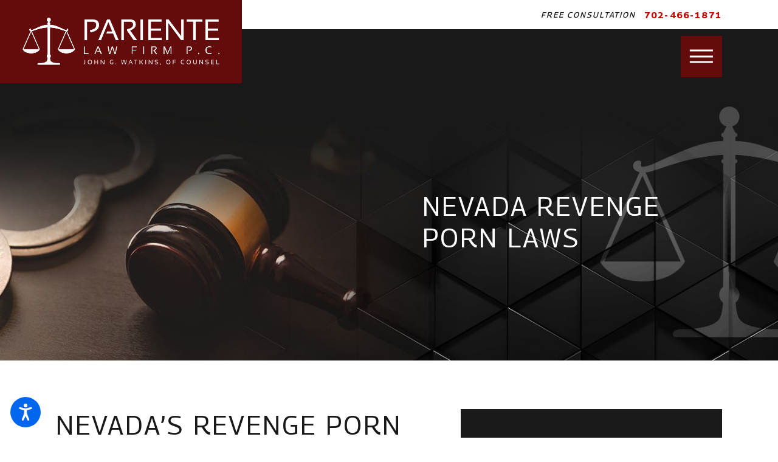

--- FILE ---
content_type: text/html; charset=utf-8
request_url: https://www.parientelaw.com/criminal-defense/internet-cyber-crimes/nevada-revenge-porn-laws/
body_size: 34090
content:
<!DOCTYPE html>
<html lang="en" data-anim="1" data-prlx="1" data-flr="1" data-i="x37dc20xp4z" data-is="ej_bip775js" data-gmap="AIzaSyCQv3TWU3cfUUrQJiuL89d3cn1C1qz0wT8" data-sa="pWORmi7Eebm6sY%2FS4HAKWmpnPR40O9IWdP%2BZ215ah2g9pL%2BlRq%2BPp4Grh1JiSPh1K2gXJbwBPWLC8OY%2BX4iWT8MQCdIG0efMXqzlK%2BenZek1zhLhrNI6X45jByaydLUKzGafH%2BwuJFlpaktjB%2BLT68CAV%2BizGQvx2oldy4wL4FRplX0E">
<head>
	<title>Nevada's Revenge Porn Laws | Pariente Law Firm, P.C.</title>
	<link rel="canonical" href="https://www.parientelaw.com/criminal-defense/internet-cyber-crimes/nevada-revenge-porn-laws/"/>
	<meta content="text/html; charset=utf-8" http-equiv="Content-Type"/>
	<meta content="initial-scale=1" name="viewport"/>
	<meta http-equiv="X-UA-Compatible" content="IE=edge,chrome=1"/>
	<meta name="description" content="In 2015, Nevada became one of the growing number of states in the U.S. to adopt new laws that criminalize the act of revenge porn. We can defend you!"/>
	<meta property="og:type" content="website"/>
	<meta property="og:site_name" content="Pariente Law Firm, P.C."/>
	<meta property="og:url" content="https://www.parientelaw.com/criminal-defense/internet-cyber-crimes/nevada-revenge-porn-laws/"/>
	<meta property="og:image" content="https://www.parientelaw.com/images/logos/Dark-Logo.png"/>
	<meta name="twitter:card" content="summary_large_image"/>
	<meta name="twitter:image" content="https://www.parientelaw.com/images/logos/Dark-Logo.png"/>
	<meta property="article:publisher" content="https://www.facebook.com/parientelaw/"/>
	<meta name="google-site-verification" content="z6nHqvN_MU5Dpu5iDjaW_nqgCd1NcI3a0O6jaP7tOEA"/>
	<style type="text/css">:root{--buttons:#640C0C;--secondary:#000000;--accent:#A0A0A0;--accent-alt:#F5F4F4;--link-alt:#C30202;--main-bg-alt:#A0A0A0;--link:#C30202;--inner-bg-alt:#191919;--primary:#640C0C;--main-bg:#FFFFFF;--inner-bg:#640C0C;--text:#191919;--primary-alt:#FFFFFF;--black:#000000;--secondary-alt:#FFFFFF;--text-alt:#FFFFFF;}.dk-bg .bg-bx.lk-bg.alt-bg::before,.lt-bg .bg-bx.ulk-bg.alt-bg::before{background-color:var(--main-bg-alt);}.lt-bg{background-color:var(--main-bg);color:var(--text);}.dk-bg{background-color:var(--main-bg-alt);color:var(--text-alt);}.dk-bg .bg-bx.lk-bg::before,.lt-bg .bg-bx.ulk-bg::before{background-color:var(--inner-bg-alt);}.dk-bg .bg-bx.lk-bg,.lt-bg .bg-bx.ulk-bg{color:var(--text-alt);}.dk-bg a.clr-swp,.lt-bg .bg-bx.ulk-bg a.clr-swp{color:var(--text-alt);}.dk-bg a,.lt-bg .bg-bx.ulk-bg a,.dk-bg .bg-bx.ulk-bg.alt-bg a{color:var(--link-alt);}.dk-bg a[href^=tel],.lt-bg .bg-bx.ulk-bg a[href^=tel]{color:var(--link) !important;}.lt-bg a.clr-swp,.dk-bg .bg-bx.ulk-bg a.clr-swp{color:var(--text);}.dk-bg .fnt_tc-big,.lt-bg .bg-bx.ulk-bg .fnt_tc-big{color:var(--primary-alt);}.lt-bg .bg-bx.lk-bg::before,.lt-bg .bg-bx.lk-bg .bg-bx.lk-bg::before,.dk-bg .bg-bx.ulk-bg::before{background-color:var(--inner-bg);}.dk-bg .cnt-stl h4,.dk-bg .fnt_tc-4,.lt-bg .bg-bx.ulk-bg h4,.lt-bg .bg-bx.ulk-bg .fnt_tc-4,.lt-bg .bg-bx.lk-bg h4,.lt-bg .bg-bx.lk-bg .fnt_tc-4,.lt-bg .bg-bx.lk-bg h5,.lt-bg .bg-bx.lk-bg .fnt_tc-5{color:var(--text-alt);}.lt-bg [class*="bdr_"],.dk-bg .bg-bx.ulk-bg [class*="bdr_"]{border-color:rgba(0,0,0,0.1);}.lt-bg .bg-bx.lk-bg,.dk-bg .bg-bx.ulk-bg{color:var(--text-alt);}h1 u,h2 u,h3 u,h4 u,h5 u,h6 u,section header u,[class*="fnt_t"]:first-child u,.cnt-stl h1 strong{color:var(--buttons);}section.lt-bg header > *:nth-child(2) u,section.dk-bg .bg-bx.ulk-bg header > *:nth-child(2) u,.lt-bg [class*="fnt_t"] + [class*="fnt_t"] u{color:var(--text);}.dk-bg .inp-sgt,.dk-bg .input-text,.lt-bg .bg-bx.ulk-bg .inp-sgt,.lt-bg .bg-bx.ulk-bg .input-text{border-color:rgba(255,255,255,0.4);color:var(--text);background:var(--main-bg);}.lt-bg .bg-bx.lk-bg.alt-bg::before,.dk-bg .bg-bx.ulk-bg.alt-bg::before{background-color:var(--main-bg);}.lt-bg .clr-txt,.dk-bg .bg-bx.ulk-bg .clr-txt{color:var(--text);}.clr-btn{color:var(--buttons);}.dk-bg.hdr .mnu-btn.mbl{background-color:var(--buttons);}body .lt-bg .btn.v1,body .dk-bg .btn.v1,.dk-bg .bg-bx.ulk-bg .lk-bg .btn.v1{color:var(--buttons);}.sel svg{color:var(--buttons);}body .dk-bg .btn.v1,.lt-bg .bg-bx.ulk-bg .btn.v1,.lt-bg .bg-bx.lk-bg .btn.v1{color:#FFFFFF;border-color:#FFFFFF;}.dk-bg .btn.v1::before,.lt-bg .bg-bx.ulk-bg .btn.v1::before,.lt-bg .bg-bx.lk-bg .btn.v1::before{background-color:#191919;}</style>
	<style type="text/css">html{font-size:calc(15px + (18 - 15) * ((100vw - 1601px) / (1920 - 1601)));}*,::before,::after{box-sizing:border-box;}html{border:0px;}body{margin:0px;padding:0px;}section{position:relative;overflow:hidden;}[class*="mn_"]{width:100%;max-width:100%;margin:0 auto;position:relative;}ol,ul{list-style:none;padding:0;margin:0;}img{border:none;max-width:100%;}button{border:0px;}a{text-decoration:none;}icon svg,svg[data-use]{height:1em;width:1em;fill:currentcolor;}svg use:empty{display:none;}[data-src],[data-bg],[data-src].loading,[data-bg].loading,picture.loading img{filter:blur(3px);-webkit-filter:blur(3px);opacity:0;transition:none !important;}img{transition:opacity .5s ease 1s, filter .5s ease 1s !important;}.blk{display:block;}.rlt,.psu-bfr,.psu-aft,.bg-bx{position:relative;z-index:1;}.psu-bfr::before,.psu-aft::after,.bg-bx::before{content:'';position:absolute;width:100%;height:100%;top:0;left:0;z-index:-1;}#HeaderZone{z-index:10;position:relative;}.half,.col-50-50 > *{width:50%;}.hdr .mnu-btn.mbl{position:fixed;top:1em;left:1em;z-index:3;transition:transform .3s ease 0s;transform:translate(0,0);}.ui-scroll{overflow:auto;}.btn{position:relative;text-align:center;overflow:hidden;display:inline-block;align-items:center;}[class*="flx"]{align-items:stretch;align-content:space-around;display:flex;}.f_rev{flex-direction:row-reverse;}[class*="flx"] .fit{flex:0 0 auto;}[class*="flx"] .ato{flex:1 1 auto;}[class*="flx"] .str{align-self:stretch;}.f_c{justify-content:center;}.f_sb{justify-content:space-between;}body .f_m{align-items:center;}.f_clm{flex-direction:column;}.pnl-grp .lt-bg,.pnl-grp .dk-bg{background-color:transparent;}.pnl-grp > .bx > section + section{padding-top:0 !important;}.acc-opt.v1 .acc-mnu{visibility:hidden;transform:translateX(-100%);position:fixed;}.acc-opt.v1 .fltr{position:fixed;width:1rem !important;height:1rem !important;font-size:50px;bottom:1rem;right:1rem;opacity:1;z-index:2;}.acc-opt.v1 .fltr circle{fill:#0066EE;}.acc-opt.v1 .fltr path{fill:#fff;}@media screen and (min-width: 1281px){.hdr .nv{display:flex;visibility:visible;}.hdr .nv .mnu-nv,.hdr .nv .el-tab.lvl-1{display:none;}.hdr .mnu-btn.dkp{display:none;}[class*="ato-sz"][class*="flx-"][class*='-grd'] > li:nth-last-of-type(3n):first-of-type{width:calc(var(--third) - var(--grd-sp));}}@media screen and (max-width: 1600px){html{font-size:calc(15px + (18 - 15) * ((100vw - 1281px) / (1600 - 1281)));}html main br{display:none;}}@media screen and (max-width: 1280px){html{font-size:calc(14px + (17 - 14) * ((100vw - 801px) / (1280 - 801)));}.hdr .mnu-btn.dkp{display:block;}.hdr .nv{display:none;}}@media screen and (max-width: 1024px){.hd-1024{display:none !important;}section[class*="pd_v"]{padding-top:0!important;padding-bottom:0!important;}[class*="mn_"]{padding-left:0 !important;padding-right:0 !important;}[class*='flx'][class*="-ato-rsp"],[class*='flx'][class*="-blk-1024"]{display:block;}[class*='flx'][class*="-ato-rsp"] > ul,[class*='flx'][class*="-ato-rsp"] > li,[class*='flx'][class*="-ato-rsp"] > header,[class*='flx'][class*="-ato-rsp"] > div,[class*='flx'][class*="-ato-rsp"] > picture:not([class*="rsp_img"]),[class*='flx'][class*="-blk-1024"] > ul:not([class*="-grd"]):not([class*="rsp_img"]),[class*='flx'][class*="-blk-1024"] > li:not([class*="-grd"]):not([class*="rsp_img"]),[class*='flx'][class*="-blk-1024"] > header:not([class*="-grd"]):not([class*="rsp_img"]),[class*='flx'][class*="-blk-1024"] > div:not([class*="-grd"]):not([class*="rsp_img"]),[class*='flx'][class*="-blk-1024"] > picture:not([class*="-grd"]):not([class*="rsp_img"]){width:100% !important;margin-left:0 !important;margin-right:0 !important;max-width:100% !important;}.f_sb[class*="-ato-rsp"] > ul,.f_sb[class*="-ato-rsp"] > header,.f_sb[class*="-ato-rsp"] > div,.f_sb[class*="-ato-rsp"] > picture,.f_sb[class*='flx'][class*="-ato-rsp"] > ul,.f_sb[class*='flx'][class*="-ato-rsp"] > header,.f_sb[class*='flx'][class*="-ato-rsp"] > div,.f_sb[class*='flx'][class*="-ato-rsp"] > picture,.f_is-olp[class*='flx'][class*="-ato-rsp"] > ul,.f_is-olp[class*='flx'][class*="-ato-rsp"] > header,.f_is-olp[class*='flx'][class*="-ato-rsp"] > div,.f_is-olp[class*='flx'][class*="-ato-rsp"] > picture{width:100% !important;}}@media screen and (max-width: 800px){html{font-size:calc(16px + (18 - 16) * ((100vw - 501px) / (800 - 501)));}.hdr .mnu-btn.mbl{display:block;}.hdr .mnu-btn.dkp{display:none !important;}}@media screen and (max-width: 500px){html{font-size:calc(15px + (17 - 15) * ((100vw - 320px) / (500 - 320)));}}@media screen and (min-width: 359px) and (max-width: 360px){html{font-size:15.444px;}}</style>
	<style type="text/css">:root{--fnt-t:"Georama", sans-serif;--fnt-m:"Georama", sans-serif;--fnt-cnt-s:0.86rem;--fnt-cnt-lh:2.23;--fnt-cnt-ls:.05em;--fnt-pl-s:1.14rem;--fnt-pl-lh:1.66;--fnt-pl-ls:.1em;--fnt-pl-s-mtp-500:0.85;--fnt-t-big-ff:"Georama", sans-serif;--fnt-t-big-s:3.78rem;--fnt-t-big-lh:1.21;--fnt-t-big-ls:.075em;--fnt-t-big-w:400;--fnt-t-big-tt:uppercase;--fnt-t-big-s-mtp-1600:0.85;--fnt-t-big-s-mtp-1280:0.75;--fnt-t-big-s-mtp-800:0.65;--fnt-t-big-s-mtp-500:0.6;--fnt-t-big-s-mtp-380:0.5;--fnt-t-co-ff:var(--fnt-t);--fnt-t-co-s:3.056rem;--fnt-t-co-lh:1;--fnt-t-co-ls:0em;--fnt-t-co-w:400;--fnt-t-co-tt:none;--fnt-t-co-s-mtp-1280:0.9;--fnt-t-co-s-mtp-800:0.8;--fnt-t-co-s-mtp-500:0.58;--fnt-t-co-b-ff:var(--fnt-m);--fnt-t-co-b-s:0.873em;--fnt-t-co-b-lh:1;--fnt-t-co-b-ls:0em;--fnt-t-co-b-w:400;--fnt-t-co-b-tt:none;--fnt-t-1-ff:"Georama", sans-serif;--fnt-t-1-s:2.84rem;--fnt-t-1-lh:1.2;--fnt-t-1-ls:0.069em;--fnt-t-1-w:400;--fnt-t-1-tt:uppercase;--fnt-t-1-s-mtp-1600:0.95;--fnt-t-1-s-mtp-1280:0.9;--fnt-t-1-s-mtp-800:0.8;--fnt-t-1-s-mtp-500:0.7;--fnt-t-2-ff:var(--fnt-m);--fnt-t-2-s:1.7rem;--fnt-t-2-lh:1.4;--fnt-t-2-ls:0.2em;--fnt-t-2-w:400;--fnt-t-2-tt:uppercase;--fnt-t-2-s-mtp-800:0.9;--fnt-t-2-s-mtp-500:0.8;--fnt-t-3-ff:var(--fnt-m);--fnt-t-3-s:1.33rem;--fnt-t-3-lh:1.42;--fnt-t-3-ls:0.2em;--fnt-t-3-w:400;--fnt-t-3-tt:uppercase;--fnt-t-3-s-mtp-1280:0.85;--fnt-t-3-s-mtp-500:0.7;--fnt-t-4-ff:"Georama", sans-serif;--fnt-t-4-s:1.14rem;--fnt-t-4-lh:1.55;--fnt-t-4-ls:0.1em;--fnt-t-4-w:500;--fnt-t-4-tt:uppercase;--fnt-t-4-s-mtp-500:0.9;--fnt-t-5-ff:var(--fnt-m);--fnt-t-5-s:0.95rem;--fnt-t-5-lh:1.69;--fnt-t-5-ls:0.1em;--fnt-t-5-w:500;--fnt-t-5-tt:uppercase;--fnt-t-6-ff:var(--fnt-m);--fnt-t-6-s:0.76rem;--fnt-t-6-lh:2.18;--fnt-t-6-ls:0.15em;--fnt-t-6-w:500;--fnt-t-6-tt:uppercase;--fnt-qte-ff:var(--fnt-m);--fnt-qte-s:1.14rem;--fnt-qte-lh:1.41;--fnt-qte-ls:0.1em;--fnt-qte-w:400;--fnt-qte-tt:none;--fnt-qte-fs:normal;--fnt-qte-s-mtp-800:0.95;--fnt-qte-s-mtp-500:0.9;--fnt-phn-ff:"Georama", sans-serif;--fnt-phn-s:0.95rem;--fnt-phn-lh:1.2;--fnt-phn-ls:0.15em;--fnt-phn-w:700;--fnt-phn-s-mtp-1280:0.9;--fnt-phn-s-mtp-800:0.9;--fnt-phn-s-mtp-500:0.9;--btn-v1-ff:var(--fnt-m);--btn-v1-s:0.85rem;--btn-v1-lh:1.2;--btn-v1-ls:0.15em;--btn-v1-w:500;--btn-v1-tt:uppercase;--btn-v2-ff:var(--fnt-m);--btn-v2-s:15px;--btn-v2-lh:1.2;--btn-v2-ls:0.15em;--btn-v2-w:700;--btn-v2-tt:uppercase;--fnt-frm-ff:var(--fnt-m);--fnt-frm-lh:1.2;--fnt-frm-ls:0em;--fnt-frm-w:500;--fnt-frm-tt:none;}body{font-family:var(--fnt-m);line-height:var(--fnt-cnt-lh);font-size:var(--fnt-cnt-s);letter-spacing:var(--fnt-cnt-ls);}[class*="fnt_t-"]{display:block;font-style:normal;}.hdr .scd-nav a,.hdr .nv ul li a{outline:none;line-height:1.2;font-size:calc(var(--fnt-cnt-s) * 0.81);font-weight:500;text-transform:uppercase;font-family:var(--fnt-t);letter-spacing:0.15rem;}.fnt_t-6,.cnt-stl h6{font-family:var(--fnt-t-6-ff);font-size:var(--fnt-t-6-s);letter-spacing:var(--fnt-t-6-ls);line-height:var(--fnt-t-6-lh);font-weight:var(--fnt-t-6-w);text-transform:var(--fnt-t-6-tt);}.fnt_t-big{font-family:var(--fnt-t-big-ff);font-size:var(--fnt-t-big-s);letter-spacing:var(--fnt-t-big-ls);line-height:var(--fnt-t-big-lh);font-weight:var(--fnt-t-big-w);text-transform:var(--fnt-t-big-tt);word-break:break-word;}.fnt_pl{font-size:var(--fnt-pl-s);line-height:var(--fnt-pl-lh);letter-spacing:var(--fnt-pl-ls);}.fnt_phn{font-family:var(--fnt-phn-ff);font-size:var(--fnt-phn-s);letter-spacing:var(--fnt-phn-ls);line-height:var(--fnt-phn-lh);font-weight:var(--fnt-phn-w);}.hdr .tgl{font-style:italic;}.btn.v1{font-family:var(--btn-v1-ff);font-size:var(--btn-v1-s);letter-spacing:var(--btn-v1-ls);line-height:var(--btn-v1-lh);font-weight:var(--btn-v1-w);text-transform:var(--btn-v1-tt);}.fnt_t-4,.cnt-stl h4{font-family:var(--fnt-t-4-ff);font-size:var(--fnt-t-4-s);letter-spacing:var(--fnt-t-4-ls);line-height:var(--fnt-t-4-lh);font-weight:var(--fnt-t-4-w);text-transform:var(--fnt-t-4-tt);}h1 u,h2 u,h3 u,h4 u,h5 u,h6 u,section header u,[class*="fnt_t"] u,.cnt-stl h1 strong,.cnt-stl h2 strong,.cnt-stl h3 strong,.cnt-stl h4 strong,.cnt-stl h5 strong,.cnt-stl h6 strong{font-weight:700;text-decoration:none;}h1,.fnt_t-1,section header > :first-child:not(a):not(.fnt_t-big){font-family:var(--fnt-t-1-ff);font-size:var(--fnt-t-1-s);letter-spacing:var(--fnt-t-1-ls);line-height:var(--fnt-t-1-lh);font-weight:var(--fnt-t-1-w);text-transform:var(--fnt-t-1-tt);word-break:break-word;}h2,h3,.fnt_t-3,section header > *:nth-child(2):not(p),aside header > *:first-child:not(a){font-family:var(--fnt-t-3-ff);font-size:var(--fnt-t-3-s);letter-spacing:var(--fnt-t-3-ls);line-height:var(--fnt-t-3-lh);font-weight:var(--fnt-t-3-w);text-transform:var(--fnt-t-3-tt);}fieldset li label:not([class*="fnt_"]){font-family:var(--fnt-frm-ff);letter-spacing:var(--fnt-frm-ls);line-height:var(--fnt-frm-lh);font-weight:var(--fnt-frm-w);text-transform:var(--fnt-frm-tt);}.cnt-stl{font-size:var(--fnt-cnt-s);letter-spacing:var(--fnt-cnt-ls);}@media screen and (max-width:1600px){.fnt_t-big{font-size:calc(3.78rem * 0.85);}h1,.fnt_t-1,section header > :first-child:not(a):not(.fnt_t-big){font-size:calc(2.84rem * 0.95);}}@media screen and (max-width: 1280px){.fnt_t-big{font-size:calc(3.78rem * 0.75);}h1,.fnt_t-1,section header > :first-child:not(a):not(.fnt_t-big){font-size:calc(2.84rem * 0.9);}}@media screen and (max-width:800px){.fnt_t-big{font-size:calc(3.78rem * 0.65);}h1,.fnt_t-1,section header > :first-child:not(a):not(.fnt_t-big){font-size:calc(2.84rem * 0.8);}}@media screen and (max-width:500px){.fnt_phn{font-size:calc(0.95rem * 0.9);}.fnt_pl{font-size:calc(1.14rem * 0.85);}.fnt_t-2{font-size:calc(1.7rem * 0.8);}.fnt_t-4,.cnt-stl h4{font-size:calc(1.14rem * 0.9);}.fnt_t-big{font-size:calc(3.78rem * 0.6);}h1,.fnt_t-1,section header > :first-child:not(a):not(.fnt_t-big){font-size:calc(2.84rem * 0.7);}h2,h3,.fnt_t-3,section header > *:nth-child(2):not(p),aside header > *:first-child:not(a){font-size:calc(1.33rem * 0.7);}}@media screen and (max-width:380px){.fnt_t-big{font-size:calc(3.78rem * 0.5);}.acc-opt.v1 svg{display:none;}}</style>
	<style type="text/css">#HeaderZone{z-index:10;position:relative;}.overlap #HeaderZone{position:absolute;width:100%;top:0;left:0;}.hdr .tp-lg{max-width:calc((250 * 1px) + (374 - 250) * ((100vw - 320px) / (1920 - 320)));}.mn_wd{max-width:calc(91.333rem + calc((20 * 1px) + (140 - 20) * ((100vw - 320px) / (1920 - 320))) * 2);}.pd_tp{padding-top:1rem;}.pd_tp-30{padding-top:calc(1rem * .6);}.pd_tp-60{padding-top:calc(1rem * 1.2);}.pd_tp-70{padding-top:calc(1rem * 1.4);}.pd_bt-30{padding-bottom:calc(1rem * .6);}.pd_bt{padding-bottom:1rem;}.pd_bt-60{padding-bottom:calc(1rem * 1.2);}.pd_tp-70{padding-bottom:calc(1rem * 1.4);}.pd_v{padding-top:calc((50 * 1px) + (100 - 50) * ((100vw - 320px) / (1920 - 320)));padding-bottom:calc((50 * 1px) + (100 - 50) * ((100vw - 320px) / (1920 - 320)));}.pd_v-30{padding-top:calc(calc((50 * 1px) + (100 - 50) * ((100vw - 320px) / (1920 - 320))) * .6);padding-bottom:calc(calc((50 * 1px) + (100 - 50) * ((100vw - 320px) / (1920 - 320))) * .6);}.pd_v-40{padding-top:calc(calc((50 * 1px) + (100 - 50) * ((100vw - 320px) / (1920 - 320))) * .8);padding-bottom:calc(calc((50 * 1px) + (100 - 50) * ((100vw - 320px) / (1920 - 320))) * .8);}.pd_v-60{padding-top:calc(calc((50 * 1px) + (100 - 50) * ((100vw - 320px) / (1920 - 320))) * 1.2);padding-bottom:calc(calc((50 * 1px) + (100 - 50) * ((100vw - 320px) / (1920 - 320))) * 1.2);}.pd_h-10{padding-left:calc(calc((20 * 1px) + (140 - 20) * ((100vw - 320px) / (1920 - 320))) * .2);padding-right:calc(calc((20 * 1px) + (140 - 20) * ((100vw - 320px) / (1920 - 320))) * .2);}.pd_h-20{padding-left:calc(calc((20 * 1px) + (140 - 20) * ((100vw - 320px) / (1920 - 320))) * .4);padding-right:calc(calc((20 * 1px) + (140 - 20) * ((100vw - 320px) / (1920 - 320))) * .4);}.pd_h-30{padding-left:calc(calc((20 * 1px) + (140 - 20) * ((100vw - 320px) / (1920 - 320))) * .6);padding-right:calc(calc((20 * 1px) + (140 - 20) * ((100vw - 320px) / (1920 - 320))) * .6);}.mrg_rt-40{margin-right:calc(1rem * .8);}.mrg_rt-90{margin-right:calc(1rem * 1.8);}.mrg_lt-90{margin-left:calc(1rem * 1.8);}.mrg_bt-40{margin-bottom:calc(calc((30 * 1px) + (45 - 30) * ((100vw - 320px) / (1920 - 320))) * .8);}.mrg_bt-60{margin-bottom:calc(calc((30 * 1px) + (45 - 30) * ((100vw - 320px) / (1920 - 320))) * 1.2);}section header > *:nth-child(2):not(p){margin-top:0.5em;}h1,h2,h3,h4,h5,h6{margin:0;}.full{width:100%;}.half{width:50%;}.four-fifths{width:80%;}.fifth{width:20%;}.f_sb > .half{width:calc( 50% - 4.8% );}.psu-bfr::before,.psu-aft::after,.bg-bx::before{content:'';position:absolute;width:100%;height:100%;top:0;left:0;z-index:-1;pointer-events:none;}.dk-lg,.lt-lg{display:none;}.lt-bg .dk-lg{display:block;}.dk-bg .lt-lg{display:block;}.f_r{justify-content:flex-end;}.ta_c{text-align:center;}.ta_l{text-align:left;}section{overflow:visible !important;}[class*="mn_"]{width:100%;max-width:100%;margin:0 auto;position:relative;padding-left:calc((20 * 1px) + (140 - 20) * ((100vw - 320px) / (1920 - 320)));padding-right:calc((20 * 1px) + (140 - 20) * ((100vw - 320px) / (1920 - 320)));}html:not(.cms-content) .el-tab-box .el-tab-panel:not(.active),html:not(.cms-content) .el-tab-box .el-panel:not(.active){display:none;visibility:hidden;}.btn.v1{z-index:1;overflow:hidden;text-align:center;display:inline-flex;align-items:center;border-width:1px;border-style:solid;padding:1em 2em 1em 2em;transition:color 0.3s ease 0s, background-color 0.3s ease 0s;}[class*='flx'][class*='-grd']{flex-wrap:wrap;position:relative;width:calc(100% + 1.8rem);left:calc(1.8rem * -.5);margin-top:calc( 1.8rem * -.5);margin-bottom:calc( 1.8rem * -.5);}[class*='flx'][class*='-grd'][class*='-sml'] > li.half{max-width:calc(50% - (1.8rem * .7));}[class*='flx'][class*='-grd'][class*='-lrg']{width:calc(100% + (1.8rem * 1.5));left:calc((1.8rem * 1.5) * -.5);margin-top:calc( (1.8rem * 1.5) * -.5);margin-bottom:calc( (1.8rem * 1.5) * -.5);}[class*='flx'][class*='-grd'][class*='-lrg'] > li{margin:calc(((1.8rem * 1.5) - 0.111rem) * .5);}[class*='flx'][class*='-grd'][class*='-lrg'] > li.half{max-width:calc(50% - (1.8rem * 1.5));}[class*='flx'][class*='-grd'][class*='-sml']{width:calc(100% + (1.8rem * .7));left:calc((1.8rem * .7) * -.5);margin-top:calc( (1.8rem * .7) * -.5);margin-bottom:calc( (1.8rem * .7) * -.5);}[class*='flx'][class*='-grd'][class*='-sml'] > li{margin:calc(((1.8rem * .7) - 0.111rem) * .5);}[class*='flx'][class*='-grd'] > li.fifth{max-width:calc(20% - 1.8rem);}[class*='flx'][class*='-grd'] > li{margin:calc((1.8rem - 0.111rem) * .5);flex:1 1 auto;}.bdr_b{border-bottom-width:1px;border-bottom-style:solid;}.img-bg{position:absolute;left:0;top:0;width:100%;height:100%;overflow:hidden;pointer-events:none;}.img-bg img{position:relative;left:50%;top:50%;width:auto;height:auto;min-width:calc(100% + 2px);min-height:calc(100% + 2px);transform:translate(-50%,-50%);pointer-events:none;}.hdr .mnu-btn{display:none;width:4em;height:4em;position:relative;cursor:pointer;}.hdr .mnu-btn span:first-of-type{margin-top:0.556em;}.hdr .mnu-btn span:last-of-type{margin-top:-0.556em;}.acc-opt.v1 .fltr{position:fixed;cursor:pointer;width:50px !important;height:50px !important;font-size:50px;bottom:1rem;right:1rem;opacity:1;z-index:2;transform:translateY(0);transition:opacity .3s ease 0s, transform .3s ease 0s;}.acc-opt.v1 .fltr.lt{right:auto;left:1rem;}.pop{position:fixed;top:0;left:0;width:100%;height:100%;opacity:0;z-index:15;margin:0 !important;pointer-events:none;transform:translateX(-100%);transition:opacity .3s ease 0s, transform .3s ease 0s, visibility 0s ease .3s;}[data-role="scroller"] [data-role="container"]{position:relative;overflow:hidden;}[data-role="scroller"] [data-role="list"]{flex-wrap:nowrap !important;position:relative;transition:transform .6s ease 0s, margin .6s ease 0s;}[data-role="scroller"] [data-role="item"]{flex:0 0 auto !important;transition:opacity .6s ease 0s;}.btn.v1::before{content:'';position:absolute;top:0;left:0;width:100%;height:100%;opacity:0.85;z-index:-1;transition:opacity 0.3s ease 0s, background-color 0.3s ease 0s;}.bg-image .bg-bx::before,.bg-inset .bg-bx::before{opacity:1;}.overlap .dk-bg.hdr.v2{background:linear-gradient(to bottom, #000000, transparent);}@media screen and (min-width: 801px){.hdr .lg-bx{position:absolute;top:0;left:calc((20 * 1px) + (140 - 20) * ((100vw - 320px) / (1920 - 320)));z-index:3 !important;bottom:calc( calc((45 * 1px) + (30 - 45) * ((100vw - 800px) / (1920 - 800))) * -1);}}@media screen and (min-width:1025px){.anm_img img,.anm_seq-imgs > picture img,.anm_hlf-lt,.anm_hlf-rt,.anm_hlf-up,.anm_hlf-dn,.anm_seq-lst > li{opacity:0;transition:opacity 1s ease 0s, transform 1s ease 0s;}.hdr .tp-br,.hdr .nv-bx{padding-right:calc((20 * 1px) + (140 - 20) * ((100vw - 320px) / (1920 - 320)));}[class*="ato-sz"][class*="flx-"][class*="-grd"]:not([class*="mx-3"]) > li:nth-last-of-type(4n-1):first-of-type{width:calc(25% - 1.8rem);max-width:calc(25% - 1.8rem);}}@media screen and (min-width:1281px){.hdr .nv{padding-top:0;padding-bottom:0;display:flex;visibility:visible;}.hdr .scd-nav + .bx{position:relative;padding-left:calc(1rem * 0.8);}}@media screen and (min-width: 1349px) and (max-width: 1350px){.anm_img img,.anm_seq-imgs > picture img,.anm_hlf-lt,.anm_hlf-rt,.anm_hlf-up,.anm_hlf-dn,.anm_seq-lst > li{opacity:1 !important;transform:none !important;}.img,.img-bg,video{display:none;}.hdr .tp-lg img,.ftr .lg-bx img{width:216px;height:122px;}}@media screen and (max-width:1600px){[data-role="scroller"] [data-role="list"].sl_ato-rsp [data-role="item"].fifth{width:25%;}}@media screen and (max-width: 1280px){.hdr .nv{display:block;position:fixed;width:100%;height:100vh;left:0;top:0;z-index:2;overflow:auto;padding-bottom:4em;transform:translateX(-100%);transition:transform var(--g-trn-sp) var(--g-trn-tf) 0s, visibility 0s var(--g-trn-tf) var(--g-trn-sp);box-shadow:0.1em 0.1em 1em rgb(0 0 0 / 20%);}.hd-1280{display:none !important;}[class*="ato-sz"][class*='flx'][class*='-grd'] > li{width:calc(33.333% - 1.8rem);}[data-role="scroller"] [data-role="list"].sl_ato-rsp [data-role="item"].fifth{width:33.333%;}[data-role="scroller"] [class*='-grd'][data-role="list"].sl_ato-rsp [data-role="item"].fifth{max-width:calc(33.333% - 1.8rem);}[data-role="scroller"] [class*='-grd'][data-role="list"].sl_ato-rsp [data-role="item"].third{max-width:calc(50% - 1.8rem);}[data-role="scroller"] [data-role="list"].sl_ato-rsp [data-role="item"].third{width:50%;}}@media screen and (max-width:1024px){[class*="mn_"]{padding-left:0;padding-right:0;}.rsp_pd{padding:calc((50 * 1px) + (100 - 50) * ((100vw - 320px) / (1920 - 320))) calc((20 * 1px) + (140 - 20) * ((100vw - 320px) / (1920 - 320))) !important;}.rsp_pd-h{padding-left:calc((20 * 1px) + (140 - 20) * ((100vw - 320px) / (1920 - 320))) !important;padding-right:calc((20 * 1px) + (140 - 20) * ((100vw - 320px) / (1920 - 320))) !important;}[class*="ato-sz"][class*='flx'][class*='-grd'][class*='-lrg'] > li{width:calc(50% - (1.8rem * 1.5));}[class*="ato-sz"][class*='flx'][class*='-grd'] > li{width:calc(50% - 1.8rem);}.ta_c-1024{text-align:center !important;}}@media screen and (max-width:800px){.hdr .mnu-btn.dkp{display:none;}.hdr .mnu-btn.mbl{display:block;}.hdr .tp-lg{margin-left:auto;margin-right:auto;}.hdr .nv-bx{padding:0 !important;}.ta_c-800 [class*="flx"],[class*="flx"].ta_c-800{justify-content:center;}[class*='flx'][class*="-blk-800"]{display:block;}[class*='flx'][class*="-blk-800"] > ul:not([class*="-grd"]):not([class*="rsp_img"]),[class*='flx'][class*="-blk-800"] > li:not([class*="-grd"]):not([class*="rsp_img"]),[class*='flx'][class*="-blk-800"] > header:not([class*="-grd"]):not([class*="rsp_img"]),[class*='flx'][class*="-blk-800"] > div:not([class*="-grd"]):not([class*="rsp_img"]),[class*='flx'][class*="-blk-800"] > picture:not([class*="-grd"]):not([class*="rsp_img"]){width:100% !important;margin-left:0 !important;margin-right:0 !important;}[class*='flx'][class*="-blk-800"][class*="-grd"],[class*='-sml'][class*='flx'][class*="-blk-800"][class*="-grd"]{width:100% !important;left:0 !important;margin-top:0 !important;margin-bottom:0 !important;}[class*="ato-sz"][class*="flx-"][class*='-grd'] > li:not(#_){width:calc(50% - 1.8rem);}[data-role="scroller"] [class*="-grd"][data-role="list"].sl_ato-rsp [data-role="item"].fifth{width:50%;}}@media screen and (max-width:500px){.pd_h-10,.pd_h-20{padding-left:calc(calc((20 * 1px) + (140 - 20) * ((100vw - 320px) / (1920 - 320))) * .6);padding-right:calc(calc((20 * 1px) + (140 - 20) * ((100vw - 320px) / (1920 - 320))) * .6);}[data-role="scroller"] [data-role="list"].sl_itm-100-500 [data-role="item"]{width:100% !important;}[data-role="scroller"] [class*='-grd'][data-role="list"].sl_itm-100-500 [data-role="item"]{max-width:calc(100% - 1.8rem) !important;}}@media screen and (min-width:359px) and (max-width:360px){.img-bg{display:none !important;}.hdr .tp-lg img{width:216px;height:122px;}.ftr .lg-bx img{width:188px;height:106px;}}@media screen and (min-width: 1024px){#MainstageV2Info > div > span,#MainstageV2Info > div > strong{width:86%;}}#MainstageV2Info > div > span{font-size:2rem;line-height:1.21;}@media screen and (min-width: 1024px) and (max-width: 1280px){#MainstageV2 > picture > img{object-position:86% 0;}}</style>
	<style type="text/css">.input-text{width:100%;font-size:100%;text-align:left;padding:.5rem 1rem;border-width:1px;border-style:solid;border-radius:0rem;background-clip:padding-box !important;transition:background-color .3s ease 0s, border-color .3s ease 0s, color .3s ease 0s;}input,textarea,select{border:0;width:100%;height:100%;outline:none;color:inherit;font-size:inherit;font-weight:normal;font-family:inherit;line-height:inherit;text-transform:none;background-color:transparent;}.validation{right:0;top:100%;opacity:0;z-index:2;display:block;font-size:.8em;padding:.5em 1em;position:absolute;visibility:hidden;white-space:nowrap;transition:opacity .3s ease 0s, visibility 0s ease 0s;}[class*='flx'][class*='-grd'][class*='-sml']{width:calc(100% + (1.8rem * .7));left:calc((1.8rem * .7) * -.5);margin-top:calc( (1.8rem * .7) * -.5);margin-bottom:calc( (1.8rem * .7) * -.5);}[class*='flx'][class*='-grd'][class*='-sml'] > li{margin:calc(((1.8rem * .7) - 0.111rem) * .5);}@media screen and (min-width: 1025px){.bnr-tls .half{width:calc(50% - 4.8%);}.hlf-big{width:calc(50% + 4.8% );}.hlf-md{width:calc(50% - ( 4.8% * 2.25) );}.hlf-sm{width:calc(50% - ( 4.8% * 2.75) );}}</style>
	<script type="text/javascript">
(function(n){var t=n.Process||{},i=function(n){var t=+n;return isNaN(t)?n:t},u=function(n){return decodeURIComponent(n.replace(/\+/g,"%20"))},h=/\{(.+?)\}/g,c=window.location.hash&&window.location.hash[1]==="~"&&!/\bSPPC=./i.test(document.cookie||""),s=[],e=null,r=null,o=null,f=null;t.Page=function(n){for(var i=n.length;i--;)c?s.push(n[i]):t.Element(document.getElementById(n[i]))};t.Delayed=function(){var n,i;for(r=null;n=s.shift();)t.Element(document.getElementById(n));try{i=new CustomEvent("process.delayed",{bubbles:!0,cancelable:!0});document.documentElement.dispatchEvent(i)}catch(u){}};t.Element=function(n){if(n)switch(n.getAttribute("data-process")){case"if":t.If(n);break;case"replace":t.Replace(n);break;default:t.Fix(n)}};t.Replace=function(n){var i,f=n.parentNode,r=document.createTextNode(t.Get(n.getAttribute("data-replace"))),u=n.firstElementChild;u&&u.getAttribute&&(i=u.getAttribute("href"))&&i.substring(0,4)==="tel:"&&(i=document.createElement("a"),i.setAttribute("href","tel:"+r.data),i.appendChild(document.createTextNode(r.data)),r=i);f.insertBefore(r,n);f.removeChild(n)};t.Fix=function(n){var r,u,i,f=n.attributes.length,e=n.childNodes.length;if(n.nodeName==="SCRIPT"){n.parentNode.removeChild(n);return}while(f--)r=n.attributes[f],r.name.substring(0,13)=="data-replace-"&&(u=r.name.substring(13),n.setAttribute(u,t.Get(r.value)),n.removeAttribute(r.name));while(e--)i=n.childNodes[e],i.nodeType===3&&i.data&&i.data.indexOf("{")>=0&&(i.data=t.Get(i.data))};t.If=function(n){for(var i,u,f,e,o=n.parentNode,s=n.attributes.length,r=undefined;s--;){i=n.attributes[s];switch(i.name){case"field":r=t.Check(n,t.Get(i.value));break;case"nofield":r=!t.Check(n,t.Get(i.value))}if(r!==undefined)break}if(r)for(u=n.childNodes,f=0,e=u.length;f<e;f++)o.insertBefore(u[0],n);o.removeChild(n)};t.Check=function(n,r){for(var u,f,e=n.attributes.length;e--;){u=n.attributes[e];switch(u.name){case"equals":return r==t.Get(u.value);case"gt":case"greaterthan":case"morethan":return i(r)>i(t.Get(u.value));case"gte":return i(r)>=i(t.Get(u.value));case"lt":case"lessthan":case"lesserthan":return i(r)<i(t.Get(u.value));case"lte":return i(r)<=i(t.Get(u.value));case"ne":case"notequals":return r!=t.Get(u.value);case"contains":return f=t.Get(u.value),r.indexOf(f>=0);case"notcontains":return f=t.Get(u.value),!r.indexOf(f>=0);case"in":return f=t.Get(u.value),t.InArray(r,(""+f).split(","));case"notin":return f=t.Get(u.value),!t.InArray(r,(""+f).split(","));case"between":return f=t.Get(u.value).Split(","),f.length==2&&i(r)>=i(f[0])&&i(r)<=i(f[1])?!0:!1}}return!!r};t.InArray=function(n,t){for(var i=t.length;i--;)if(t[i]==n)return!0;return!1};t.Get=function(n){return n.replace(h,function(n,i){var r=i.split("/"),f=r.shift();return t.Data(f.split(":"),0,r[0])||u(r.shift()||"")})};t.Data=function(n,i,r){var u;switch(n[i].toLowerCase()){case"f":return t.Format(n[i+1],n,i+2,r);case"if":return t.Data(n,i+1)?n.pop():"";case"ifno":case"ifnot":return t.Data(n,i+1)?"":n.pop();case"q":case"querystring":return t.Query(n[i+1])||"";case"session":case"cookie":return t.Cookie(n[i+1])||"";case"number":return t.Number(n[i+1],r)||"";case"request":return u=t.Cookie("RWQ")||window.location.search,u&&u[0]==="?"&&n[i+1]&&n[i+1][0]!="?"&&(u=u.substr(1)),u;case"u":return t.UserData(n[i+1])||"";default:return""}};t.Format=function(n,i,r,u){var h,f,s,e,o;if(!n||r>i.length-1)return"";if(h=null,f=null,n=n.toLowerCase(),e=0,n=="binary")e=2;else if(r+1<i.length)switch(n){case"p":case"phone":case"p2":case"phone2":case"p3":case"phone3":i[r].indexOf("0")>=0&&(f=i[r],e=1);break;default:s=parseInt(i[r]);isNaN(s)||(h=s,e=1)}o=t.Data(i,r+e,u);switch(n){case"p":case"phone":return t.Phone(""+o,f);case"p2":case"phone2":return t.Phone(""+o,f||"000.000.0000");case"p3":case"phone3":return t.Phone(""+o,f||"000-000-0000");case"tel":return t.Phone(""+o,f||"0000000000")}};t.Phone=function(n,t){var u,i,f,r;if(!n)return"";if(u=n.replace(/\D+/g,""),u.length<10)return n;for(i=(t||"(000) 000-0000").split(""),f=0,r=0;r<i.length;r++)i[r]=="0"&&(f<u.length?i[r]=u[f++]:(i.splice(r,1),r--));return f==10&&u.length>10&&i.push(" x"+u.substring(10)),i.join("")};t.Query=function(n){var r,f,o,i,s;if(!e)for(e={},r=t.Cookie("RWQ")||window.location.search,f=r?r.substring(1).split("&"):[],o=f.length;o--;)i=f[o].split("="),s=u(i.shift()).toLowerCase(),e[s]=i.length?u(i.join("=")):null;return e[n.toLowerCase()]};t.Cookie=function(n){var f,i,o,e,t;if(!r)for(r={},f=document.cookie?document.cookie.split("; "):[],i=f.length;i--;){o=f[i].split("=");e=u(o.shift()).toLowerCase();t=o.join("=");switch(t[0]){case"#":r[e]=+t.substring(1);break;case":":r[e]=new Date(+t.substring(1));break;case"!":r[e]=t==="!!";break;case"'":r[e]=u(t.substring(1));break;default:r[e]=u(t)}}for(f=n.split("|"),i=0;i<f.length;i++)if(t=r[f[i].toLowerCase()],t)return t;return""};t.UserData=function(n){switch(n){case"DisplayName":return t.Cookie("U_DisplayName")||"";case"TimeOfDay":var r=new Date,i=r.getHours();return i>=17||i<5?"Evening":i<12?"Morning":"Afternoon"}};t.Number=function(n,i){var s,u,r,e;if(!i)return i;if(!o)for(o={},s=(t.Cookie("PHMAP")||"").split(","),e=0;e<s.length;e++)u=(s[e]||"").split("="),u.length===2&&(o[u[0]]=u[1]);return r=o[i],r&&r!=="0"||(r=i),f||(f={}),f[r]=1,r};t.Phones=function(){var n,t;if(f){n=[];for(t in f)f.hasOwnProperty(t)&&n.push(t);return n.join("|")}return null};n.Process=t;document.documentElement&&(document.documentElement.clientWidth<=1280||(t.Cookie("pref")&1)==1)&&(document.documentElement.className+=" minimize")})(this);
(function(){function o(){var r,n,u;for(v(),f=!0,n=0;n<t.length;n++)r=t[n],s(r[0],r[1]);for(t.length=0,n=0;n<i.length;n++)u=i[n],l(u);i.length=0;window.removeEventListener("DOMContentLoaded",o)}function v(){for(var t,i,f,e,h=document.querySelectorAll("script[src],script[data-require]"),o=0;o<h.length;o++){var c=h[o],s=c.getAttribute("src"),n=c.getAttribute("data-require");if(s||n)for(t=n&&n[0]==="["?u(a(n)):[],s&&t.push(s),i=0;i<t.length;i++)f=t[i],e=/(.+?)\.\d{13}(\.\w{2,12})$/.exec(f),e&&(f=e[1]+e[2]),r[f]=1}}function s(i,u){var h,c,s,o;if(!f){t.push([i,u]);return}for(h=[],c=!1,o=0;o<i.length;o++){if(s=i[o],!s||e[s])continue;else r[s]||(h.push(s),r[s]=1);c=!0}for(typeof u=="function"&&(c?n.push([i,u]):u(window.jQuery)),o=0;o<h.length;o++)y(h[o])}function y(n){if(n.indexOf("http://")===0)throw new Error("Cannot load scripts over unsecure channel: "+n);else n.indexOf("/common/")===0||n.indexOf("/cms/")===0?w(n):p(n)}function p(n){var t=document.createElement("script");t.setAttribute("async","async");t.setAttribute("src",n);n.indexOf("callback=registerGmap")===-1?t.addEventListener("load",function(){h(n)}):window.registerGmap=function(){h(n)};t.addEventListener("error",function(){throw new Error("Unable to load script: '"+n+"'");});document.head.appendChild(t)}function w(n,t){var i=document.createElement("script");if(i.setAttribute("data-require",'["'+n+'"]'),n.indexOf("/common/usc/js/")===0||n==="/common/usc/p/video.js")if(typeof Promise=="undefined")throw new Error("This browser doesn't support ES6 modules.  Cannot load: '"+n+"'");else i.setAttribute("type","module");typeof t=="string"?i.text=t:i.src=n;document.head.appendChild(i)}function b(){var n=document.documentElement.getAttribute("data-gmap");return n?"&key="+n:""}function u(n){var i,r,u,f,t;for(Array.isArray(n)||(n=[n]),i={},r=0;r<n.length;r++)if(n[r])for(u=c[n[r]]||n[r],Array.isArray(u)||(u=[u]),f=0;f<u.length;f++)t=u[f],t.indexOf("://")!==-1||t[0]==="/"?i[t]=1:t.indexOf("admin/")===0?i["/common/"+t+".js"]=1:t.indexOf("usc/")===0?i["/common/"+t+".js"]=1:t.indexOf("cms/")===0?i["/"+t+".js"]=1:i["/common/js/"+t+".js"]=1;return Object.keys(i)}function h(n){for(var t,o=u(n),r=0;r<o.length;r++)t=o[r],e[t]=1,f?l(t):i.push(t)}function l(t){for(var u,h,r,f=[],i=0;i<n.length;i++)r=n[i],r[0].indexOf(t)!==-1&&f.push(r);for(i=0;i<f.length;i++){var r=f[i],o=r[0],s=[];for(u=0;u<o.length;u++)e[o[u]]||s.push(o[u]);if((r[0]=s,!s.length)&&(h=r[1],h))try{h(window.jQuery)}catch(c){console.warn(c.stack)}}for(i=n.length-1;i>=0;i--)r=n[i],r[0].length||n.splice(i,1)}var a=function(n,t){return(window.JSON2||JSON).parse(n,t)},f=!1,t=[],i=[],r={},e={},n=[],c;document.readyState==="complete"||document.readyState==="loaded"||document.readyState==="interactive"?o():window.addEventListener("DOMContentLoaded",o);c={jquery:["j/jquery.3.x","j/jquery.ui"],"j/jquery":"j/jquery.3.x",poly:"usc/p/poly",cookie:"j/jquery.cookie",jwplayer:"/common/js/v/jwplayer.js",map:"m/gmap",googlemap:"https://maps.googleapis.com/maps/api/js?v=3&libraries=places&callback=registerGmap"+b(),ace:"https://cdnjs.cloudflare.com/ajax/libs/ace/1.4.11/ace.js"};window.requireLoading=function(n){var t=u(n);return t&&r[t[0]]};window.require=window.require2=window.rrequire=function(n,t){var i=u(n),f,r;for(typeof t!="function"&&typeof arguments[2]=="function"&&(t=arguments[2]),f=!1,r=0;r<i.length;r++)i[r].indexOf("jquery")!==-1&&(f=!0);f?(console.warn("Requiring jQuery should be avoided for performance reasons."),s(i,t)):s(i,t)};window.register=h})();
</script>
	<script>(function(n,t,i,r,u,f,e){n.hj=n.hj||function(){(n.hj.q=n.hj.q||[]).push(arguments)};n._hjSettings={hjid:u};f=t.getElementsByTagName("head")[0];e=t.createElement("script");e.async=!0;e.src=i+n._hjSettings.hjid+r;f.appendChild(e)})(window,document,"https://static.hj.contentsquare.net/c/csq-",".js",6454874);</script>
	<script type="text/javascript">_linkedin_partner_id="7495804";window._linkedin_data_partner_ids=window._linkedin_data_partner_ids||[];window._linkedin_data_partner_ids.push(_linkedin_partner_id);</script>
	<script type="text/javascript">(function(n){n||(window.lintrk=function(n,t){window.lintrk.q.push([n,t])},window.lintrk.q=[]);var i=document.getElementsByTagName("script")[0],t=document.createElement("script");t.type="text/javascript";t.async=!0;t.src="https://snap.licdn.com/li.lms-analytics/insight.min.js";i.parentNode.insertBefore(t,i)})(window.lintrk);</script>
	<script>(function(){
var cook = /(?:^|\b)COOK=(.+?)(?:$|;)/.exec( document.cookie )?.[1];
var analytics;
var marketing;
if(cook==='YES'){analytics=true;marketing=true;}
else if(cook==='NO!'){analytics=false;marketing=false;}
else if(cook==='ANALYTICS'){analytics=true;marketing=false;}
else if(cook==='MARKETING'){analytics=false;marketing=true;}
else{analytics=true;marketing=navigator.globalPrivacyControl||window.doNotSell?false:true;}
window.$consentState={analytics,marketing};
})();</script>
<script type="module" src="/common/usc/p/manage-cookies.js"></script>
</head>
<body data-config="1hh0mgvp.90o\oa_rmngh.7o0\0_4da_qq.peo" data-id="18655781">
	<noscript>
		<img height="1" width="1" style="display:none;" alt="" src="https://px.ads.linkedin.com/collect/?pid=7495804&fmt=gif">
	</noscript>
	<header id="HeaderZone"><nav class="acc-opt v1 dk-bg transparent-bg alt" id="AccessibilityOptionsV1Alt" data-showhide="true" data-action="panel" data-html-class="true" data-class-name="opt-opn">
	
	
	<svg viewBox="0 0 36 36" class="fltr lt" style="width: 50px;height: 50px;" title="Open the accessibility options menu" tabindex="0" data-action="open" data-role="btn" data-type="open"><use data-href="/cms/svg/site/3xigvmj27sp.36.2601121646113.svg#accessibility"></use></svg>
	<ul class="acc-mnu pd_tp-70 bdr_r" data-accessibility-menu="true" data-role="panel">
		<li>
			<button class="full flx f_m btn-clr-hvr bdr_b pd_tp pd_bt pd_h-30 rsp_pd-h" title="Close the accessibility options menu" data-role="btn" data-type="close">
				<svg viewBox="0 0 36 36" class="acc-i mrg_rt"><use data-href="/cms/svg/site/3xigvmj27sp.36.2601121646113.svg#accessibility_hide"></use></svg> 
				Close
			</button>
		</li>
		<li>
			<button class="full flx f_m btn-clr-hvr bdr_b pd_tp pd_bt pd_h-30 rsp_pd-h" data-action="content">
				<svg viewBox="0 0 36 36" class="acc-i mrg_rt"><use data-href="/cms/svg/site/3xigvmj27sp.36.2601121646113.svg#accessibility_skip_to_co"></use></svg> 
				Skip to Content
			</button>
		</li>
		<li>
			<button class="full flx f_m btn-clr-hvr bdr_b pd_tp pd_bt pd_h-30 rsp_pd-h" data-action="highContrast">
				<svg viewBox="0 0 36 36" class="acc-i mrg_rt"><use data-href="/cms/svg/site/3xigvmj27sp.36.2601121646113.svg#accessibility_high_contr"></use></svg>
				High Contrast
			</button>
		</li>
		<li>
			<button class="full flx f_m btn-clr-hvr bdr_b pd_tp pd_bt pd_h-30 rsp_pd-h" data-action="largeText">
				<svg viewBox="0 0 36 36" class="acc-i mrg_rt"><use data-href="/cms/svg/site/3xigvmj27sp.36.2601121646113.svg#accessibility_text_size"></use></svg> 
				Increase Text Size
			</button>
		</li>
		<li>
			<button class="full flx f_m btn-clr-hvr bdr_b pd_tp pd_bt pd_h-30 rsp_pd-h" data-action="clear">
				<svg viewBox="0 0 36 36" class="acc-i mrg_rt"><use data-href="/cms/svg/site/3xigvmj27sp.36.2601121646113.svg#accessibility_clear_all"></use></svg> 
				Clear All
			</button>
		</li>
	</ul>
</nav><div class="hdr v2 dk-bg alt-bg" id="HeaderV2" universal_="true" data-showhide="true" data-header="true" data-class-name="mnu-opn" data-html-class="true">
		
		
	
	<style>
		.fly-nv {
			display: none;
		}
	</style>
	<a name="SiteTop"></a>
	<div class="flx-blk-800 f_sb rlt">
		<div class="lg-bx bg-bx ulk-bg flx f_m fit pd_tp-60 pd_bt-60 pd_h-20">
			<a class="tp-lg flx f_m" href="/">
				<img class="dk-lg" alt="Pariente Law Firm" title="Pariente Law Firm" data-src="/images/brand/logo-dark.2203231532527.png">
				<img class="lt-lg" alt="Pariente Law Firm" title="Pariente Law Firm" data-src="/images/brand/logo-light.2203231532527.png">
			</a>
		</div>
		<div class="ato">
			<div class="tp-br bg-bx ulk-bg alt-bg pd_tp-30 pd_bt-30 pd_h-20 rsp_pd-h">
				<div class="flx-blk-800 f_r f_m ta_c-800">
					<nav class="scd-nav mrg_rt-90 hd-1280" aria-label="Quick Links" id="HeaderV2QuickLinks">
						<ul class="flx f_m f_sb">
							
						</ul>
					</nav>				
					<div class="bx flx f_m" id="HeaderV2Tagline">
						
							<span class="tgl fnt_t-6 clr-txt blk mrg_rt-40">Free Consultation</span>
						
						<span id="HeaderV2_1" data-process="if" style="display:none" field="{F:Tel:Cookie:PPCP1/7024661871}">
							<a class="fnt_phn blk" href="tel:7024661871" id="HeaderV2_2" data-replace-href="tel:{F:Tel:Cookie:PPCP1/7024661871}"><span id="HeaderV2_3" data-process="replace" data-replace="{F:P3:Cookie:PPCP1/702-466-1871}">702-466-1871</span></a>
						</span>
					</div>
				</div>
			</div>
			<div class="nv-bx flx f_m f_r pd_tp-30 pd_bt-30 rsp_pd-h">
				<nav class="nv flx f_m f_r pd_v-30 ato rlt el-tab-box" id="HeaderV2TopNav" data-role="panel" data-closing="true">
					<ul class="mnu-nv flx f_sb f_m pd_bt-30 bdr_b pd_h-10">
						<li>
							<a class="blk" href="/site-search/" title="Search Our Site" aria-label="Search Our Site">
								<svg viewBox="0 0 24 24" class="blk" title="Search Icon"><use data-href="/cms/svg/site/3xigvmj27sp.24.2601121646113.svg#search"></use></svg>
							</a>
						</li>
						<li>
							<button class="blk clr-lnk" title="Close the Menu" aria-label="Close the Menu" data-role="btn">
								<svg viewBox="0 0 24 24" class="blk" title="Close the Menu"><use data-href="/cms/svg/site/3xigvmj27sp.24.2601121646113.svg#close"></use></svg>
							</button>
						</li>
					</ul>
					<ul class="flx str f_t" role="menubar" aria-label="Top Navigation">
						<li class=" flx  ato rlt" role="menuitem">
							<a class="mrg_rt-90  ato clr-swp str blk ta_l  rlt dt-nv" href="/" target="">
								<span class="rlt blk rlt pd_tp pd_bt">Home</span>
							</a>
							
						</li><li class=" flx f_m f_wrp ato rlt" role="menuitem">
							<a class="mrg_rt-90 mrg_lt-90 ato clr-swp str blk ta_l four-fifths rlt dt-nv" href="/about-us/" target="">
								<span class="rlt blk rlt pd_tp pd_bt">About Us</span>
							</a>
							
								<span class="el-tab lvl-1 rlt icn fit blk pd_tp-10 pd_bt-10 ta_r pd_h-10 fifth clr-lnk" aria-label="Open child menu of About Us">
									<svg viewBox="0 0 24 24" class="blk" role="presentation"><use data-href="/cms/svg/site/3xigvmj27sp.24.2601121646113.svg#arrow_down"></use></svg>
								</span>
								<ul class="fly-nv el-panel sld full ui-scroll bg-bx ulk-bg alt-bg pd_v-10 pd_h-10" role="menu">
									<li class=" " role="menuitem" data-closing="true">
										<a class="clr-swp ato blk pd_bt-30 pd_tp-30 " href="/about-us/michael-d-pariente-esq-/" target="">Michael D. Pariente, ESQ.</a>
										
									</li><li class=" " role="menuitem" data-closing="true">
										<a class="clr-swp ato blk pd_bt-30 pd_tp-30 " href="/about-us/john-g-watkins-esq-/" target="">John G. Watkins, ESQ.</a>
										
									</li><li class=" " role="menuitem" data-closing="true">
										<a class="clr-swp ato blk pd_bt-30 pd_tp-30 " href="/about-us/chris-a-barden/" target="">Chris A. Barden</a>
										
									</li>
								</ul>
							
						</li><li class="selected flx f_m f_wrp ato rlt" role="menuitem">
							<a class="mrg_rt-90 mrg_lt-90 ato clr-swp str blk ta_l four-fifths rlt dt-nv" href="/criminal-defense/" target="">
								<span class="rlt blk rlt pd_tp pd_bt">Criminal Defense</span>
							</a>
							
								<span class="el-tab lvl-1 rlt icn fit blk pd_tp-10 pd_bt-10 ta_r pd_h-10 fifth clr-lnk" aria-label="Open child menu of Criminal Defense">
									<svg viewBox="0 0 24 24" class="blk" role="presentation"><use data-href="/cms/svg/site/3xigvmj27sp.24.2601121646113.svg#arrow_down"></use></svg>
								</span>
								<ul class="fly-nv el-panel sld full ui-scroll bg-bx ulk-bg alt-bg pd_v-10 pd_h-10" role="menu">
									<li class=" flx f_m f_wrp el-tab-box" role="menuitem" data-closing="true">
										<a class="clr-swp ato blk pd_bt-30 pd_tp-30 four-fifths" href="/criminal-defense/domestic-violence/" target="">Domestic Violence</a>
										
											<span class="el-tab rlt icn fit blk pd_tp-10 pd_bt-10 ta_r fifth clr-lnk" aria-label="Open child menu of Domestic Violence">
												<svg viewBox="0 0 24 24" class="blk" role="presentation"><use data-href="/cms/svg/site/3xigvmj27sp.24.2601121646113.svg#arrow_down"></use></svg>
											</span>
											<ul class="full el-panel sld pd_h-10" role="menu">
												<li class="" role="menuitem">
													<a class="blk pd_tp-20 pd_bt-20 clr-swp" href="/criminal-defense/domestic-violence/child-abuse/" target="">Child Abuse</a>
												</li><li class="" role="menuitem">
													<a class="blk pd_tp-20 pd_bt-20 clr-swp" href="/criminal-defense/domestic-violence/protective-restraining-order-hearing/" target="">Protective Restraining Order Hearing</a>
												</li><li class="" role="menuitem">
													<a class="blk pd_tp-20 pd_bt-20 clr-swp" href="/criminal-defense/domestic-violence/felony-strangulation/" target="">Felony Strangulation</a>
												</li><li class="" role="menuitem">
													<a class="blk pd_tp-20 pd_bt-20 clr-swp" href="/criminal-defense/domestic-violence/domestic-violence-penalties/" target="">Domestic Violence Penalties</a>
												</li><li class="" role="menuitem">
													<a class="blk pd_tp-20 pd_bt-20 clr-swp" href="/criminal-defense/domestic-violence/domestic-battery/" target="">Domestic Battery</a>
												</li><li class="" role="menuitem">
													<a class="blk pd_tp-20 pd_bt-20 clr-swp" href="/criminal-defense/domestic-violence/child-endangerment/" target="">Child Endangerment</a>
												</li>
											</ul>
										
									</li><li class=" flx f_m f_wrp el-tab-box" role="menuitem" data-closing="true">
										<a class="clr-swp ato blk pd_bt-30 pd_tp-30 four-fifths" href="/criminal-defense/drug-crimes/" target="">Drug Crimes</a>
										
											<span class="el-tab rlt icn fit blk pd_tp-10 pd_bt-10 ta_r fifth clr-lnk" aria-label="Open child menu of Drug Crimes">
												<svg viewBox="0 0 24 24" class="blk" role="presentation"><use data-href="/cms/svg/site/3xigvmj27sp.24.2601121646113.svg#arrow_down"></use></svg>
											</span>
											<ul class="full el-panel sld pd_h-10" role="menu">
												<li class="" role="menuitem">
													<a class="blk pd_tp-20 pd_bt-20 clr-swp" href="/criminal-defense/drug-crimes/cocaine-charges/" target="">Cocaine Charges</a>
												</li><li class="" role="menuitem">
													<a class="blk pd_tp-20 pd_bt-20 clr-swp" href="/criminal-defense/drug-crimes/possession-of-a-controlled-substance/" target="">Possession of a Controlled Substance</a>
												</li><li class="" role="menuitem">
													<a class="blk pd_tp-20 pd_bt-20 clr-swp" href="/criminal-defense/drug-crimes/possession-with-intent-to-distribute/" target="">Possession with Intent to Distribute</a>
												</li><li class="" role="menuitem">
													<a class="blk pd_tp-20 pd_bt-20 clr-swp" href="/criminal-defense/drug-crimes/prescription-drug-charges/" target="">Prescription Drug Charges</a>
												</li><li class="" role="menuitem">
													<a class="blk pd_tp-20 pd_bt-20 clr-swp" href="/criminal-defense/drug-crimes/possession-of-drug-paraphernalia/" target="">Possession of Drug Paraphernalia</a>
												</li><li class="" role="menuitem">
													<a class="blk pd_tp-20 pd_bt-20 clr-swp" href="/criminal-defense/drug-crimes/ecstasy-charges/" target="">Ecstasy Charges</a>
												</li><li class="" role="menuitem">
													<a class="blk pd_tp-20 pd_bt-20 clr-swp" href="/criminal-defense/drug-crimes/drug-trafficking/" target="">Drug Trafficking</a>
												</li>
											</ul>
										
									</li><li class=" flx f_m f_wrp el-tab-box" role="menuitem" data-closing="true">
										<a class="clr-swp ato blk pd_bt-30 pd_tp-30 four-fifths" href="/criminal-defense/dui/" target="">DUI</a>
										
											<span class="el-tab rlt icn fit blk pd_tp-10 pd_bt-10 ta_r fifth clr-lnk" aria-label="Open child menu of DUI">
												<svg viewBox="0 0 24 24" class="blk" role="presentation"><use data-href="/cms/svg/site/3xigvmj27sp.24.2601121646113.svg#arrow_down"></use></svg>
											</span>
											<ul class="full el-panel sld pd_h-10" role="menu">
												<li class="" role="menuitem">
													<a class="blk pd_tp-20 pd_bt-20 clr-swp" href="/criminal-defense/dui/administrative-license-suspension/" target="">Administrative License Suspension</a>
												</li><li class="" role="menuitem">
													<a class="blk pd_tp-20 pd_bt-20 clr-swp" href="/criminal-defense/dui/implied-consent-laws-in-nevada/" target="">Implied Consent Laws in Nevada</a>
												</li><li class="" role="menuitem">
													<a class="blk pd_tp-20 pd_bt-20 clr-swp" href="/criminal-defense/dui/underage-dui/" target="">Underage DUI</a>
												</li><li class="" role="menuitem">
													<a class="blk pd_tp-20 pd_bt-20 clr-swp" href="/criminal-defense/dui/third-dui/" target="">Third DUI</a>
												</li><li class="" role="menuitem">
													<a class="blk pd_tp-20 pd_bt-20 clr-swp" href="/criminal-defense/dui/second-dui/" target="">Second DUI</a>
												</li><li class="" role="menuitem">
													<a class="blk pd_tp-20 pd_bt-20 clr-swp" href="/criminal-defense/dui/reckless-driving/" target="">Reckless Driving</a>
												</li><li class="" role="menuitem">
													<a class="blk pd_tp-20 pd_bt-20 clr-swp" href="/criminal-defense/dui/marijuana-dui-in-las-vegas/" target="">Marijuana DUI in Las Vegas</a>
												</li><li class="" role="menuitem">
													<a class="blk pd_tp-20 pd_bt-20 clr-swp" href="/criminal-defense/dui/prescription-drugs-and-dui/" target="">Prescription Drugs and DUI</a>
												</li><li class="" role="menuitem">
													<a class="blk pd_tp-20 pd_bt-20 clr-swp" href="/criminal-defense/dui/first-dui/" target="">First DUI</a>
												</li><li class="" role="menuitem">
													<a class="blk pd_tp-20 pd_bt-20 clr-swp" href="/criminal-defense/dui/field-sobriety-tests/" target="">Field Sobriety Tests</a>
												</li><li class="" role="menuitem">
													<a class="blk pd_tp-20 pd_bt-20 clr-swp" href="/criminal-defense/dui/felony-dui/" target="">Felony DUI</a>
												</li><li class="" role="menuitem">
													<a class="blk pd_tp-20 pd_bt-20 clr-swp" href="/criminal-defense/dui/duid/" target="">DUID</a>
												</li><li class="" role="menuitem">
													<a class="blk pd_tp-20 pd_bt-20 clr-swp" href="/criminal-defense/dui/dui-with-serious-bodily-injury-or-death/" target="">DUI with Serious Bodily Injury or Death</a>
												</li><li class="" role="menuitem">
													<a class="blk pd_tp-20 pd_bt-20 clr-swp" href="/criminal-defense/dui/dui-breath-test/" target="">DUI Breath Test</a>
												</li><li class="" role="menuitem">
													<a class="blk pd_tp-20 pd_bt-20 clr-swp" href="/criminal-defense/dui/dui-blood-test/" target="">DUI Blood Test</a>
												</li><li class="" role="menuitem">
													<a class="blk pd_tp-20 pd_bt-20 clr-swp" href="/criminal-defense/dui/commercial-dui/" target="">Commercial DUI</a>
												</li>
											</ul>
										
									</li><li class=" flx f_m f_wrp el-tab-box" role="menuitem" data-closing="true">
										<a class="clr-swp ato blk pd_bt-30 pd_tp-30 four-fifths" href="/criminal-defense/federal-crimes/" target="">Federal Crimes</a>
										
											<span class="el-tab rlt icn fit blk pd_tp-10 pd_bt-10 ta_r fifth clr-lnk" aria-label="Open child menu of Federal Crimes">
												<svg viewBox="0 0 24 24" class="blk" role="presentation"><use data-href="/cms/svg/site/3xigvmj27sp.24.2601121646113.svg#arrow_down"></use></svg>
											</span>
											<ul class="full el-panel sld pd_h-10" role="menu">
												<li class="" role="menuitem">
													<a class="blk pd_tp-20 pd_bt-20 clr-swp" href="/criminal-defense/federal-crimes/child-pornography-charges/" target="">Child Pornography Charges</a>
												</li><li class="" role="menuitem">
													<a class="blk pd_tp-20 pd_bt-20 clr-swp" href="/criminal-defense/federal-crimes/federal-drug-trafficking/" target="">Federal Drug Trafficking</a>
												</li><li class="" role="menuitem">
													<a class="blk pd_tp-20 pd_bt-20 clr-swp" href="/criminal-defense/federal-crimes/federal-psi/" target="">Federal PSI</a>
												</li>
											</ul>
										
									</li><li class="selected flx f_m f_wrp el-tab-box" role="menuitem" data-closing="true">
										<a class="clr-swp ato blk pd_bt-30 pd_tp-30 four-fifths" href="/criminal-defense/internet-cyber-crimes/" target="">Internet & Cyber Crimes</a>
										
											<span class="el-tab rlt icn fit blk pd_tp-10 pd_bt-10 ta_r fifth clr-lnk" aria-label="Open child menu of Internet & Cyber Crimes">
												<svg viewBox="0 0 24 24" class="blk" role="presentation"><use data-href="/cms/svg/site/3xigvmj27sp.24.2601121646113.svg#arrow_down"></use></svg>
											</span>
											<ul class="full el-panel sld pd_h-10" role="menu">
												<li class="selected" role="menuitem">
													<a class="blk pd_tp-20 pd_bt-20 clr-swp" href="/criminal-defense/internet-cyber-crimes/nevada-revenge-porn-laws/" target="">Nevada Revenge Porn Laws</a>
												</li>
											</ul>
										
									</li><li class=" " role="menuitem" data-closing="true">
										<a class="clr-swp ato blk pd_bt-30 pd_tp-30 " href="/criminal-defense/juvenile-crimes/" target="">Juvenile Crimes</a>
										
									</li><li class=" flx f_m f_wrp el-tab-box" role="menuitem" data-closing="true">
										<a class="clr-swp ato blk pd_bt-30 pd_tp-30 four-fifths" href="/criminal-defense/sex-crimes/" target="">Sex Crimes</a>
										
											<span class="el-tab rlt icn fit blk pd_tp-10 pd_bt-10 ta_r fifth clr-lnk" aria-label="Open child menu of Sex Crimes">
												<svg viewBox="0 0 24 24" class="blk" role="presentation"><use data-href="/cms/svg/site/3xigvmj27sp.24.2601121646113.svg#arrow_down"></use></svg>
											</span>
											<ul class="full el-panel sld pd_h-10" role="menu">
												<li class="" role="menuitem">
													<a class="blk pd_tp-20 pd_bt-20 clr-swp" href="/criminal-defense/sex-crimes/battery-with-intent-to-commit-sexual-assault/" target="">Battery with Intent to Commit Sexual Assault</a>
												</li><li class="" role="menuitem">
													<a class="blk pd_tp-20 pd_bt-20 clr-swp" href="/criminal-defense/sex-crimes/date-rape/" target="">Date Rape</a>
												</li><li class="" role="menuitem">
													<a class="blk pd_tp-20 pd_bt-20 clr-swp" href="/criminal-defense/sex-crimes/indecent-or-obscene-exposure/" target="">Indecent or Obscene Exposure</a>
												</li><li class="" role="menuitem">
													<a class="blk pd_tp-20 pd_bt-20 clr-swp" href="/criminal-defense/sex-crimes/lewdness-with-a-minor/" target="">Lewdness with a Minor</a>
												</li><li class="" role="menuitem">
													<a class="blk pd_tp-20 pd_bt-20 clr-swp" href="/criminal-defense/sex-crimes/online-solicitation-of-a-minor/" target="">Online Solicitation of a Minor</a>
												</li><li class="" role="menuitem">
													<a class="blk pd_tp-20 pd_bt-20 clr-swp" href="/criminal-defense/sex-crimes/open-or-gross-lewdness/" target="">Open or Gross Lewdness</a>
												</li><li class="" role="menuitem">
													<a class="blk pd_tp-20 pd_bt-20 clr-swp" href="/criminal-defense/sex-crimes/rape/" target="">Rape</a>
												</li><li class="" role="menuitem">
													<a class="blk pd_tp-20 pd_bt-20 clr-swp" href="/criminal-defense/sex-crimes/sexual-assault/" target="">Sexual Assault</a>
												</li><li class="" role="menuitem">
													<a class="blk pd_tp-20 pd_bt-20 clr-swp" href="/criminal-defense/sex-crimes/sexual-misconduct-between-teachers-students/" target="">Sexual Misconduct Between Teachers & Students</a>
												</li><li class="" role="menuitem">
													<a class="blk pd_tp-20 pd_bt-20 clr-swp" href="/criminal-defense/sex-crimes/statutory-sexual-seduction/" target="">Statutory Sexual Seduction</a>
												</li>
											</ul>
										
									</li><li class=" flx f_m f_wrp el-tab-box" role="menuitem" data-closing="true">
										<a class="clr-swp ato blk pd_bt-30 pd_tp-30 four-fifths" href="/criminal-defense/theft-and-property-crimes/" target="">Theft and Property Crimes</a>
										
											<span class="el-tab rlt icn fit blk pd_tp-10 pd_bt-10 ta_r fifth clr-lnk" aria-label="Open child menu of Theft and Property Crimes">
												<svg viewBox="0 0 24 24" class="blk" role="presentation"><use data-href="/cms/svg/site/3xigvmj27sp.24.2601121646113.svg#arrow_down"></use></svg>
											</span>
											<ul class="full el-panel sld pd_h-10" role="menu">
												<li class="" role="menuitem">
													<a class="blk pd_tp-20 pd_bt-20 clr-swp" href="/criminal-defense/theft-and-property-crimes/shoplifting/" target="">Shoplifting</a>
												</li><li class="" role="menuitem">
													<a class="blk pd_tp-20 pd_bt-20 clr-swp" href="/criminal-defense/theft-and-property-crimes/burglary/" target="">Burglary</a>
												</li><li class="" role="menuitem">
													<a class="blk pd_tp-20 pd_bt-20 clr-swp" href="/criminal-defense/theft-and-property-crimes/robbery/" target="">Robbery</a>
												</li>
											</ul>
										
									</li><li class=" " role="menuitem" data-closing="true">
										<a class="clr-swp ato blk pd_bt-30 pd_tp-30 " href="/criminal-defense/violation-of-probation/" target="">Violation of Probation</a>
										
									</li><li class=" " role="menuitem" data-closing="true">
										<a class="clr-swp ato blk pd_bt-30 pd_tp-30 " href="/criminal-defense/leaving-children-unattended-in-a-car/" target="">Leaving Children Unattended in a Car</a>
										
									</li><li class=" flx f_m f_wrp el-tab-box" role="menuitem" data-closing="true">
										<a class="clr-swp ato blk pd_bt-30 pd_tp-30 four-fifths" href="/criminal-defense/violent-crimes/" target="">Violent Crimes</a>
										
											<span class="el-tab rlt icn fit blk pd_tp-10 pd_bt-10 ta_r fifth clr-lnk" aria-label="Open child menu of Violent Crimes">
												<svg viewBox="0 0 24 24" class="blk" role="presentation"><use data-href="/cms/svg/site/3xigvmj27sp.24.2601121646113.svg#arrow_down"></use></svg>
											</span>
											<ul class="full el-panel sld pd_h-10" role="menu">
												<li class="" role="menuitem">
													<a class="blk pd_tp-20 pd_bt-20 clr-swp" href="/criminal-defense/violent-crimes/aggravated-assault-and-battery/" target="">Aggravated Assault and Battery</a>
												</li><li class="" role="menuitem">
													<a class="blk pd_tp-20 pd_bt-20 clr-swp" href="/criminal-defense/violent-crimes/homicide/" target="">Homicide</a>
												</li><li class="" role="menuitem">
													<a class="blk pd_tp-20 pd_bt-20 clr-swp" href="/criminal-defense/violent-crimes/assault-and-battery/" target="">Assault and Battery</a>
												</li><li class="" role="menuitem">
													<a class="blk pd_tp-20 pd_bt-20 clr-swp" href="/criminal-defense/violent-crimes/assault-with-a-deadly-weapon/" target="">Assault with a Deadly Weapon</a>
												</li><li class="" role="menuitem">
													<a class="blk pd_tp-20 pd_bt-20 clr-swp" href="/criminal-defense/violent-crimes/battery-on-a-peace-officer-or-public-officer/" target="">Battery on a Peace Officer or Public Officer</a>
												</li><li class="" role="menuitem">
													<a class="blk pd_tp-20 pd_bt-20 clr-swp" href="/criminal-defense/violent-crimes/battery/" target="">Battery</a>
												</li><li class="" role="menuitem">
													<a class="blk pd_tp-20 pd_bt-20 clr-swp" href="/criminal-defense/violent-crimes/home-invasion/" target="">Home Invasion</a>
												</li><li class="" role="menuitem">
													<a class="blk pd_tp-20 pd_bt-20 clr-swp" href="/criminal-defense/violent-crimes/kidnapping/" target="">Kidnapping</a>
												</li><li class="" role="menuitem">
													<a class="blk pd_tp-20 pd_bt-20 clr-swp" href="/criminal-defense/violent-crimes/manslaughter/" target="">Manslaughter</a>
												</li><li class="" role="menuitem">
													<a class="blk pd_tp-20 pd_bt-20 clr-swp" href="/criminal-defense/violent-crimes/murder/" target="">Murder</a>
												</li>
											</ul>
										
									</li><li class=" flx f_m f_wrp el-tab-box" role="menuitem" data-closing="true">
										<a class="clr-swp ato blk pd_bt-30 pd_tp-30 four-fifths" href="/criminal-defense/marijuana-defense/" target="">Marijuana Defense</a>
										
											<span class="el-tab rlt icn fit blk pd_tp-10 pd_bt-10 ta_r fifth clr-lnk" aria-label="Open child menu of Marijuana Defense">
												<svg viewBox="0 0 24 24" class="blk" role="presentation"><use data-href="/cms/svg/site/3xigvmj27sp.24.2601121646113.svg#arrow_down"></use></svg>
											</span>
											<ul class="full el-panel sld pd_h-10" role="menu">
												<li class="" role="menuitem">
													<a class="blk pd_tp-20 pd_bt-20 clr-swp" href="/criminal-defense/marijuana-defense/simple-possession-of-marijuana/" target="">Simple Possession of Marijuana</a>
												</li>
											</ul>
										
									</li><li class=" flx f_m f_wrp el-tab-box" role="menuitem" data-closing="true">
										<a class="clr-swp ato blk pd_bt-30 pd_tp-30 four-fifths" href="/criminal-defense/prostitution/" target="">Prostitution</a>
										
											<span class="el-tab rlt icn fit blk pd_tp-10 pd_bt-10 ta_r fifth clr-lnk" aria-label="Open child menu of Prostitution">
												<svg viewBox="0 0 24 24" class="blk" role="presentation"><use data-href="/cms/svg/site/3xigvmj27sp.24.2601121646113.svg#arrow_down"></use></svg>
											</span>
											<ul class="full el-panel sld pd_h-10" role="menu">
												<li class="" role="menuitem">
													<a class="blk pd_tp-20 pd_bt-20 clr-swp" href="/criminal-defense/prostitution/sex-trafficking/" target="">Sex Trafficking</a>
												</li>
											</ul>
										
									</li><li class=" flx f_m f_wrp el-tab-box" role="menuitem" data-closing="true">
										<a class="clr-swp ato blk pd_bt-30 pd_tp-30 four-fifths" href="/criminal-defense/white-collar-crimes/" target="">White Collar Crimes</a>
										
											<span class="el-tab rlt icn fit blk pd_tp-10 pd_bt-10 ta_r fifth clr-lnk" aria-label="Open child menu of White Collar Crimes">
												<svg viewBox="0 0 24 24" class="blk" role="presentation"><use data-href="/cms/svg/site/3xigvmj27sp.24.2601121646113.svg#arrow_down"></use></svg>
											</span>
											<ul class="full el-panel sld pd_h-10" role="menu">
												<li class="" role="menuitem">
													<a class="blk pd_tp-20 pd_bt-20 clr-swp" href="/criminal-defense/white-collar-crimes/computer-fraud/" target="">Computer Fraud</a>
												</li><li class="" role="menuitem">
													<a class="blk pd_tp-20 pd_bt-20 clr-swp" href="/criminal-defense/white-collar-crimes/credit-card-fraud/" target="">Credit Card Fraud</a>
												</li><li class="" role="menuitem">
													<a class="blk pd_tp-20 pd_bt-20 clr-swp" href="/criminal-defense/white-collar-crimes/embezzlement/" target="">Embezzlement</a>
												</li><li class="" role="menuitem">
													<a class="blk pd_tp-20 pd_bt-20 clr-swp" href="/criminal-defense/white-collar-crimes/fraud/" target="">Fraud</a>
												</li><li class="" role="menuitem">
													<a class="blk pd_tp-20 pd_bt-20 clr-swp" href="/criminal-defense/white-collar-crimes/insurance-fraud/" target="">Insurance Fraud</a>
												</li><li class="" role="menuitem">
													<a class="blk pd_tp-20 pd_bt-20 clr-swp" href="/criminal-defense/white-collar-crimes/medicaid-and-medicare-fraud/" target="">Medicaid and Medicare Fraud</a>
												</li><li class="" role="menuitem">
													<a class="blk pd_tp-20 pd_bt-20 clr-swp" href="/criminal-defense/white-collar-crimes/money-laundering/" target="">Money Laundering</a>
												</li><li class="" role="menuitem">
													<a class="blk pd_tp-20 pd_bt-20 clr-swp" href="/criminal-defense/white-collar-crimes/mortgage-fraud/" target="">Mortgage Fraud</a>
												</li><li class="" role="menuitem">
													<a class="blk pd_tp-20 pd_bt-20 clr-swp" href="/criminal-defense/white-collar-crimes/obtaining-money-by-false-pretenses/" target="">Obtaining Money by False Pretenses</a>
												</li><li class="" role="menuitem">
													<a class="blk pd_tp-20 pd_bt-20 clr-swp" href="/criminal-defense/white-collar-crimes/social-security-fraud/" target="">Social Security Fraud</a>
												</li><li class="" role="menuitem">
													<a class="blk pd_tp-20 pd_bt-20 clr-swp" href="/criminal-defense/white-collar-crimes/tax-evasion/" target="">Tax Evasion</a>
												</li>
											</ul>
										
									</li><li class=" " role="menuitem" data-closing="true">
										<a class="clr-swp ato blk pd_bt-30 pd_tp-30 " href="/criminal-defense/misdemeanor-crimes/" target="">Misdemeanor Crimes</a>
										
									</li><li class=" " role="menuitem" data-closing="true">
										<a class="clr-swp ato blk pd_bt-30 pd_tp-30 " href="/criminal-defense/felony-crimes/" target="">Felony Crimes</a>
										
									</li><li class=" " role="menuitem" data-closing="true">
										<a class="clr-swp ato blk pd_bt-30 pd_tp-30 " href="/criminal-defense/casino-markers/" target="">Casino Markers</a>
										
									</li><li class=" " role="menuitem" data-closing="true">
										<a class="clr-swp ato blk pd_bt-30 pd_tp-30 " href="/criminal-defense/criminal-appeals/" target="">Criminal Appeals</a>
										
									</li>
								</ul>
							
						</li><li class=" flx  ato rlt" role="menuitem">
							<a class="mrg_rt-90 mrg_lt-90 ato clr-swp str blk ta_l  rlt dt-nv" href="/results/" target="">
								<span class="rlt blk rlt pd_tp pd_bt">Results</span>
							</a>
							
						</li><li class=" flx  ato rlt" role="menuitem">
							<a class="mrg_rt-90 mrg_lt-90 ato clr-swp str blk ta_l  rlt dt-nv" href="/reviews/" target="">
								<span class="rlt blk rlt pd_tp pd_bt">Reviews</span>
							</a>
							
						</li><li class=" flx f_m f_wrp ato rlt" role="menuitem">
							<a class="mrg_rt-90 mrg_lt-90 ato clr-swp str blk ta_l four-fifths rlt dt-nv" href="/blog/" target="">
								<span class="rlt blk rlt pd_tp pd_bt">Blog</span>
							</a>
							
								<span class="el-tab lvl-1 rlt icn fit blk pd_tp-10 pd_bt-10 ta_r pd_h-10 fifth clr-lnk" aria-label="Open child menu of Blog">
									<svg viewBox="0 0 24 24" class="blk" role="presentation"><use data-href="/cms/svg/site/3xigvmj27sp.24.2601121646113.svg#arrow_down"></use></svg>
								</span>
								<ul class="fly-nv el-panel sld full ui-scroll bg-bx ulk-bg alt-bg pd_v-10 pd_h-10" role="menu">
									<li class=" flx f_m f_wrp el-tab-box" role="menuitem" data-closing="true">
										<a class="clr-swp ato blk pd_bt-30 pd_tp-30 four-fifths" href="/blog/2025/" target="">2025</a>
										
											<span class="el-tab rlt icn fit blk pd_tp-10 pd_bt-10 ta_r fifth clr-lnk" aria-label="Open child menu of 2025">
												<svg viewBox="0 0 24 24" class="blk" role="presentation"><use data-href="/cms/svg/site/3xigvmj27sp.24.2601121646113.svg#arrow_down"></use></svg>
											</span>
											<ul class="full el-panel sld pd_h-10" role="menu">
												<li class="" role="menuitem">
													<a class="blk pd_tp-20 pd_bt-20 clr-swp" href="/blog/2025/august/" target="">August</a>
												</li><li class="" role="menuitem">
													<a class="blk pd_tp-20 pd_bt-20 clr-swp" href="/blog/2025/may/" target="">May</a>
												</li>
											</ul>
										
									</li><li class=" flx f_m f_wrp el-tab-box" role="menuitem" data-closing="true">
										<a class="clr-swp ato blk pd_bt-30 pd_tp-30 four-fifths" href="/blog/2023/" target="">2023</a>
										
											<span class="el-tab rlt icn fit blk pd_tp-10 pd_bt-10 ta_r fifth clr-lnk" aria-label="Open child menu of 2023">
												<svg viewBox="0 0 24 24" class="blk" role="presentation"><use data-href="/cms/svg/site/3xigvmj27sp.24.2601121646113.svg#arrow_down"></use></svg>
											</span>
											<ul class="full el-panel sld pd_h-10" role="menu">
												<li class="" role="menuitem">
													<a class="blk pd_tp-20 pd_bt-20 clr-swp" href="/blog/2023/august/" target="">August</a>
												</li><li class="" role="menuitem">
													<a class="blk pd_tp-20 pd_bt-20 clr-swp" href="/blog/2023/june/" target="">June</a>
												</li><li class="" role="menuitem">
													<a class="blk pd_tp-20 pd_bt-20 clr-swp" href="/blog/2023/may/" target="">May</a>
												</li><li class="" role="menuitem">
													<a class="blk pd_tp-20 pd_bt-20 clr-swp" href="/blog/2023/april/" target="">April</a>
												</li><li class="" role="menuitem">
													<a class="blk pd_tp-20 pd_bt-20 clr-swp" href="/blog/2023/march/" target="">March</a>
												</li>
											</ul>
										
									</li><li class=" flx f_m f_wrp el-tab-box" role="menuitem" data-closing="true">
										<a class="clr-swp ato blk pd_bt-30 pd_tp-30 four-fifths" href="/blog/2022/" target="">2022</a>
										
											<span class="el-tab rlt icn fit blk pd_tp-10 pd_bt-10 ta_r fifth clr-lnk" aria-label="Open child menu of 2022">
												<svg viewBox="0 0 24 24" class="blk" role="presentation"><use data-href="/cms/svg/site/3xigvmj27sp.24.2601121646113.svg#arrow_down"></use></svg>
											</span>
											<ul class="full el-panel sld pd_h-10" role="menu">
												<li class="" role="menuitem">
													<a class="blk pd_tp-20 pd_bt-20 clr-swp" href="/blog/2022/july/" target="">July</a>
												</li>
											</ul>
										
									</li><li class=" flx f_m f_wrp el-tab-box" role="menuitem" data-closing="true">
										<a class="clr-swp ato blk pd_bt-30 pd_tp-30 four-fifths" href="/blog/2020/" target="">2020</a>
										
											<span class="el-tab rlt icn fit blk pd_tp-10 pd_bt-10 ta_r fifth clr-lnk" aria-label="Open child menu of 2020">
												<svg viewBox="0 0 24 24" class="blk" role="presentation"><use data-href="/cms/svg/site/3xigvmj27sp.24.2601121646113.svg#arrow_down"></use></svg>
											</span>
											<ul class="full el-panel sld pd_h-10" role="menu">
												<li class="" role="menuitem">
													<a class="blk pd_tp-20 pd_bt-20 clr-swp" href="/blog/2020/september/" target="">September</a>
												</li>
											</ul>
										
									</li><li class=" flx f_m f_wrp el-tab-box" role="menuitem" data-closing="true">
										<a class="clr-swp ato blk pd_bt-30 pd_tp-30 four-fifths" href="/blog/2019/" target="">2019</a>
										
											<span class="el-tab rlt icn fit blk pd_tp-10 pd_bt-10 ta_r fifth clr-lnk" aria-label="Open child menu of 2019">
												<svg viewBox="0 0 24 24" class="blk" role="presentation"><use data-href="/cms/svg/site/3xigvmj27sp.24.2601121646113.svg#arrow_down"></use></svg>
											</span>
											<ul class="full el-panel sld pd_h-10" role="menu">
												<li class="" role="menuitem">
													<a class="blk pd_tp-20 pd_bt-20 clr-swp" href="/blog/2019/march/" target="">March</a>
												</li><li class="" role="menuitem">
													<a class="blk pd_tp-20 pd_bt-20 clr-swp" href="/blog/2019/february/" target="">February</a>
												</li>
											</ul>
										
									</li><li class=" flx f_m f_wrp el-tab-box" role="menuitem" data-closing="true">
										<a class="clr-swp ato blk pd_bt-30 pd_tp-30 four-fifths" href="/blog/2018/" target="">2018</a>
										
											<span class="el-tab rlt icn fit blk pd_tp-10 pd_bt-10 ta_r fifth clr-lnk" aria-label="Open child menu of 2018">
												<svg viewBox="0 0 24 24" class="blk" role="presentation"><use data-href="/cms/svg/site/3xigvmj27sp.24.2601121646113.svg#arrow_down"></use></svg>
											</span>
											<ul class="full el-panel sld pd_h-10" role="menu">
												<li class="" role="menuitem">
													<a class="blk pd_tp-20 pd_bt-20 clr-swp" href="/blog/2018/december/" target="">December</a>
												</li><li class="" role="menuitem">
													<a class="blk pd_tp-20 pd_bt-20 clr-swp" href="/blog/2018/august/" target="">August</a>
												</li><li class="" role="menuitem">
													<a class="blk pd_tp-20 pd_bt-20 clr-swp" href="/blog/2018/may/" target="">May</a>
												</li><li class="" role="menuitem">
													<a class="blk pd_tp-20 pd_bt-20 clr-swp" href="/blog/2018/february/" target="">February</a>
												</li><li class="" role="menuitem">
													<a class="blk pd_tp-20 pd_bt-20 clr-swp" href="/blog/2018/january/" target="">January</a>
												</li>
											</ul>
										
									</li><li class=" flx f_m f_wrp el-tab-box" role="menuitem" data-closing="true">
										<a class="clr-swp ato blk pd_bt-30 pd_tp-30 four-fifths" href="/blog/2017/" target="">2017</a>
										
											<span class="el-tab rlt icn fit blk pd_tp-10 pd_bt-10 ta_r fifth clr-lnk" aria-label="Open child menu of 2017">
												<svg viewBox="0 0 24 24" class="blk" role="presentation"><use data-href="/cms/svg/site/3xigvmj27sp.24.2601121646113.svg#arrow_down"></use></svg>
											</span>
											<ul class="full el-panel sld pd_h-10" role="menu">
												<li class="" role="menuitem">
													<a class="blk pd_tp-20 pd_bt-20 clr-swp" href="/blog/2017/december/" target="">December</a>
												</li><li class="" role="menuitem">
													<a class="blk pd_tp-20 pd_bt-20 clr-swp" href="/blog/2017/august/" target="">August</a>
												</li><li class="" role="menuitem">
													<a class="blk pd_tp-20 pd_bt-20 clr-swp" href="/blog/2017/july/" target="">July</a>
												</li><li class="" role="menuitem">
													<a class="blk pd_tp-20 pd_bt-20 clr-swp" href="/blog/2017/may/" target="">May</a>
												</li><li class="" role="menuitem">
													<a class="blk pd_tp-20 pd_bt-20 clr-swp" href="/blog/2017/april/" target="">April</a>
												</li><li class="" role="menuitem">
													<a class="blk pd_tp-20 pd_bt-20 clr-swp" href="/blog/2017/march/" target="">March</a>
												</li><li class="" role="menuitem">
													<a class="blk pd_tp-20 pd_bt-20 clr-swp" href="/blog/2017/january/" target="">January</a>
												</li>
											</ul>
										
									</li><li class=" flx f_m f_wrp el-tab-box" role="menuitem" data-closing="true">
										<a class="clr-swp ato blk pd_bt-30 pd_tp-30 four-fifths" href="/blog/2016/" target="">2016</a>
										
											<span class="el-tab rlt icn fit blk pd_tp-10 pd_bt-10 ta_r fifth clr-lnk" aria-label="Open child menu of 2016">
												<svg viewBox="0 0 24 24" class="blk" role="presentation"><use data-href="/cms/svg/site/3xigvmj27sp.24.2601121646113.svg#arrow_down"></use></svg>
											</span>
											<ul class="full el-panel sld pd_h-10" role="menu">
												<li class="" role="menuitem">
													<a class="blk pd_tp-20 pd_bt-20 clr-swp" href="/blog/2016/december/" target="">December</a>
												</li><li class="" role="menuitem">
													<a class="blk pd_tp-20 pd_bt-20 clr-swp" href="/blog/2016/november/" target="">November</a>
												</li><li class="" role="menuitem">
													<a class="blk pd_tp-20 pd_bt-20 clr-swp" href="/blog/2016/october/" target="">October</a>
												</li><li class="" role="menuitem">
													<a class="blk pd_tp-20 pd_bt-20 clr-swp" href="/blog/2016/july/" target="">July</a>
												</li>
											</ul>
										
									</li><li class=" flx f_m f_wrp el-tab-box" role="menuitem" data-closing="true">
										<a class="clr-swp ato blk pd_bt-30 pd_tp-30 four-fifths" href="/blog/2012/" target="">2012</a>
										
											<span class="el-tab rlt icn fit blk pd_tp-10 pd_bt-10 ta_r fifth clr-lnk" aria-label="Open child menu of 2012">
												<svg viewBox="0 0 24 24" class="blk" role="presentation"><use data-href="/cms/svg/site/3xigvmj27sp.24.2601121646113.svg#arrow_down"></use></svg>
											</span>
											<ul class="full el-panel sld pd_h-10" role="menu">
												<li class="" role="menuitem">
													<a class="blk pd_tp-20 pd_bt-20 clr-swp" href="/blog/2012/october/" target="">October</a>
												</li><li class="" role="menuitem">
													<a class="blk pd_tp-20 pd_bt-20 clr-swp" href="/blog/2012/february/" target="">February</a>
												</li><li class="" role="menuitem">
													<a class="blk pd_tp-20 pd_bt-20 clr-swp" href="/blog/2012/january/" target="">January</a>
												</li>
											</ul>
										
									</li><li class=" flx f_m f_wrp el-tab-box" role="menuitem" data-closing="true">
										<a class="clr-swp ato blk pd_bt-30 pd_tp-30 four-fifths" href="/blog/2011/" target="">2011</a>
										
											<span class="el-tab rlt icn fit blk pd_tp-10 pd_bt-10 ta_r fifth clr-lnk" aria-label="Open child menu of 2011">
												<svg viewBox="0 0 24 24" class="blk" role="presentation"><use data-href="/cms/svg/site/3xigvmj27sp.24.2601121646113.svg#arrow_down"></use></svg>
											</span>
											<ul class="full el-panel sld pd_h-10" role="menu">
												<li class="" role="menuitem">
													<a class="blk pd_tp-20 pd_bt-20 clr-swp" href="/blog/2011/december/" target="">December</a>
												</li><li class="" role="menuitem">
													<a class="blk pd_tp-20 pd_bt-20 clr-swp" href="/blog/2011/november/" target="">November</a>
												</li><li class="" role="menuitem">
													<a class="blk pd_tp-20 pd_bt-20 clr-swp" href="/blog/2011/october/" target="">October</a>
												</li><li class="" role="menuitem">
													<a class="blk pd_tp-20 pd_bt-20 clr-swp" href="/blog/2011/august/" target="">August</a>
												</li><li class="" role="menuitem">
													<a class="blk pd_tp-20 pd_bt-20 clr-swp" href="/blog/2011/july/" target="">July</a>
												</li><li class="" role="menuitem">
													<a class="blk pd_tp-20 pd_bt-20 clr-swp" href="/blog/2011/april/" target="">April</a>
												</li>
											</ul>
										
									</li><li class=" flx f_m f_wrp el-tab-box" role="menuitem" data-closing="true">
										<a class="clr-swp ato blk pd_bt-30 pd_tp-30 four-fifths" href="/blog/2010/" target="">2010</a>
										
											<span class="el-tab rlt icn fit blk pd_tp-10 pd_bt-10 ta_r fifth clr-lnk" aria-label="Open child menu of 2010">
												<svg viewBox="0 0 24 24" class="blk" role="presentation"><use data-href="/cms/svg/site/3xigvmj27sp.24.2601121646113.svg#arrow_down"></use></svg>
											</span>
											<ul class="full el-panel sld pd_h-10" role="menu">
												<li class="" role="menuitem">
													<a class="blk pd_tp-20 pd_bt-20 clr-swp" href="/blog/2010/november/" target="">November</a>
												</li><li class="" role="menuitem">
													<a class="blk pd_tp-20 pd_bt-20 clr-swp" href="/blog/2010/september/" target="">September</a>
												</li><li class="" role="menuitem">
													<a class="blk pd_tp-20 pd_bt-20 clr-swp" href="/blog/2010/july/" target="">July</a>
												</li>
											</ul>
										
									</li>
								</ul>
							
						</li><li class=" flx  ato rlt" role="menuitem">
							<a class="mrg_rt-90 mrg_lt-90 ato clr-swp str blk ta_l  rlt dt-nv" href="/faq/" target="">
								<span class="rlt blk rlt pd_tp pd_bt">FAQ</span>
							</a>
							
						</li><li class=" flx  ato rlt" role="menuitem">
							<a class=" mrg_lt-90 ato clr-swp str blk ta_l  rlt dt-nv" href="/contact/" target="">
								<span class="rlt blk rlt pd_tp pd_bt">Contact</span>
							</a>
							
						</li>
					</ul>					
				</nav>
				<button class="mnu-btn mrg_lt-90 dkp hide-800 btn-clr" title="Main Menu" aria-label="Main Menu" data-role="btn">
					<span></span>
					<span></span>
					<span></span>
				</button>
			</div>
		</div>
	</div>
	<button class="mnu-btn mbl btn-clr bx_shw-itm" title="Main Menu" aria-label="Main Menu" data-role="btn">
		<span></span>
		<span></span>
		<span></span>
	</button>
</div>
<script id="Process_HeaderV2" type="text/javascript" style="display:none;">window.Process&&Process.Page(['Process_HeaderV2','HeaderV2_1','HeaderV2_2','HeaderV2_3']);</script>
</header>
	<main id="MainZone"><section class="sb-bnr v1 dk-bg pd_v bg-image" id="SubBannerV1">
		
	<picture class="img-bg" role="presentation">
		<source media="(max-width: 500px)" srcset="[data-uri]" data-src="/assets/sub-banner/sub-banner-v1-bg-mobile.2203241425281.jpg"/>
		<source media="(max-width: 1024px)" srcset="[data-uri]" data-src="/assets/sub-banner/sub-banner-v1-bg-tablet.2203241425550.jpg"/>
		<img src="[data-uri]" alt="" data-src="/assets/sub-banner/sub-banner-v1-bg.2203241230550.jpg">
	</picture>
	<div class="mn_wd">
		<div class="flx-ato-rsp f_r">
			<div class="bg-bx no-bg pd_v-60 pd_h-30 rsp_pd half ta_c-1024">
				<strong class="fnt_t-1 fnt_tc-1 blk">
					Nevada Revenge Porn Laws
				</strong>
			</div>
		</div>
	</div>
</section><section class="two-clm-lyt lt-bg pd_v rsp_opn-tp rsp_opn-bt" id="TwoColumnLayout">
	
	<div class="mn_wd rsp_pd flx-ato-rsp-mgd f_sb rsp_opn-tp">
		<div class="hlf-big cnt-zn" id="ContentZone"><div class="cnt-stl" id="MainContent" data-content="true"><div class="et_pb_module et_pb_text et_pb_text_0 et_pb_text_align_left et_pb_bg_layout_light" style='-webkit-text-stroke-width:0px;animation-duration:0.2s;animation-timing-function:linear;background:50% center / cover no-repeat rgb(255, 255, 255);border:0px;box-sizing:border-box;color:rgb(102, 102, 102);font-family:"Open Sans", Arial, sans-serif;font-size:14px;font-style:normal;font-variant-caps:normal;font-variant-ligatures:normal;font-weight:500;letter-spacing:normal;margin:0px 0px 29.6875px;orphans:2;outline:0px;overflow-wrap:break-word;padding:0px;text-align:left;text-decoration-color:initial;text-decoration-style:initial;text-decoration-thickness:initial;text-indent:0px;text-size-adjust:100%;text-transform:none;vertical-align:baseline;white-space:normal;widows:2;word-spacing:0px;'><div class="et_pb_text_inner" style="background:0px 0px;border:0px;box-sizing:border-box;font-size:14px;margin:0px;outline:0px;padding:0px;position:relative;text-size-adjust:100%;vertical-align:baseline;"><h1>Nevada’s Revenge Porn Laws</h1><p>In 2015, Nevada became one of the growing number of states in the U.S. to <a href="https://web.archive.org/web/20211016082708/https://www.reviewjournal.com/local/local-las-vegas/nevada-ag-praises-tougher-sex-crime-penalties-making-revenge-porn-illegal/">adopt new laws</a> that criminalize the act of unlawful dissemination of intimate images. Also often referred to less informally as “revenge porn” or “non-consensual pornography”, this is a serious crime with steep penalties upon conviction. While the following information will provide a useful overview of this crime and the penalties related to it, we would like to stress the fact that anyone who has been charged with a crime of this nature should take immediate steps to begin building their defense with an attorney who understands the seriousness of these charges.</p></div></div><div class="et_pb_module et_pb_text et_pb_text_1 et_pb_text_align_left et_pb_bg_layout_light" style='-webkit-text-stroke-width:0px;animation-duration:0.2s;animation-timing-function:linear;background:50% center / cover no-repeat rgb(255, 255, 255);border:0px;box-sizing:border-box;color:rgb(102, 102, 102);font-family:"Open Sans", Arial, sans-serif;font-size:14px;font-style:normal;font-variant-caps:normal;font-variant-ligatures:normal;font-weight:500;letter-spacing:normal;margin:0px;orphans:2;outline:0px;overflow-wrap:break-word;padding:0px;text-align:left;text-decoration-color:initial;text-decoration-style:initial;text-decoration-thickness:initial;text-indent:0px;text-size-adjust:100%;text-transform:none;vertical-align:baseline;white-space:normal;widows:2;word-spacing:0px;'><div class="et_pb_text_inner" style="background:0px 0px;border:0px;box-sizing:border-box;font-size:14px;margin:0px;outline:0px;padding:0px;position:relative;text-size-adjust:100%;vertical-align:baseline;"><h3><strong>What is meant by the term “Revenge Porn”?</strong></h3><p>As legally defined in the state of Nevada (<a href="https://web.archive.org/web/20211016082708/https://law.justia.com/codes/nevada/2017/chapter-200/statute-200.780/">NRS 200.780</a>), what is referred to as “revenge porn” in this context is the crime that an individual commits with the <strong>“unlawful dissemination of an intimate image when, with the intent to harass, harm or terrorize another person, the person electronically disseminates or sells in intimate image which depicts the other person”.</strong></p><p>This specifically refers to situations in which the following conditions apply:</p><p>● The person depicted in the image was at least 18 years of age at the time the image was created.</p><p>● The person depicted in the image had, at the time the image was captured and in the future, a reasonable expectation that the intimate image would be kept private and would not be made visible to the public.</p><p>● The person depicted in the image did not give their prior consent to the electronic dissemination or sale of the intimate image.</p><hr/><h3><strong>Common Examples of Revenge Porn</strong></h3><p>The most common example of this type of crime usually involves a break-up, after which one ex-partner deliberately makes intimate or explicit photos or video of the other person available in a publicly accessible way – often on websites that have been created specifically for the purpose of humiliating someone in this way – as a form of revenge. This also covers not only intimate images that have been posted online, but images that are shared through email or text messages as well.</p><p>There are also cases in which a computer hacker or other unauthorized person gains access to personal, intimate or explicit images unlawfully and then either threatens to display or distribute them in some way or does display them, asking for some form of payment or other compensation to prevent their being posted or before they will be removed from public view. In the state of <a href="https://web.archive.org/web/20211016082708/http://nv.gov/">Nevada</a>, both the posting of and the demanding of something to remove images of this nature are crimes.</p><hr/><h3><strong>What Actually Constitutes an Intimate Image?</strong></h3><p>Nevada law specifies that to be considered the kind of intimate image for which someone can be charged with a crime, the photo or video would have to show one or both of the following:</p><p>● <strong>One or more people engaged in a sexual act, and/or</strong></p><p>● <strong>The completely exposed nipple of a woman who is the subject of the image in question.</strong></p><p>The additional element that makes this act a crime which could be considered posting an image as revenge porn is that the person doing the unlawful posting has done so deliberately, with the intent to harm, harass or terrorize the person depicted in the image.</p><p><strong>It should also be pointed out that there are some specific elements of an image or video recording that are not considered to be revenge porn.</strong></p><p>These include images in which:</p><p>● The depicted person is a public figure.</p><p>● The depicted person is not clearly identifiable in the image.</p><p>● The depicted person has exposed themselves voluntarily in a public or commercial setting.</p><p><strong>Nevada state law (</strong><a href="https://web.archive.org/web/20211016082708/https://law.justia.com/codes/nevada/2017/chapter-200/statute-200.780/"><strong>NRS 200.780</strong></a><strong>) further specifies that the electronic dissemination of an intimate image for the purpose of the following reasons also do not qualify as “revenge porn”:</strong></p><p>● As a legitimate public interest</p><p>● To report unlawful conduct</p><p>● As part of lawful law enforcement or correctional activity</p><p>● As part of the investigation or prosecution of a revenge porn violation</p><p>● As part of the preparation for or use in a legal proceeding.</p><p>On a related note, there is a statute of limitations of two years in which someone is allowed to press charges against the person who has posted the intimate images of them.</p><hr/><h3><strong>What Can Someone Be Charged With for Posting an Image Considered to be Revenge Porn?</strong></h3><p>While the possible charges can differ significantly based on the details of each individual case, making it difficult to provide a definitive list, some of the most common charges include the following:</p><p>● <strong>Defamation – </strong>Slander and/or Libel</p><p>● <strong>Invasion of Privacy – </strong>Intrusion, Appropriation, Public Disclosure of Private Facts</p><p>● <strong>Negligence/Gross Negligence</strong></p><p>● <strong>Trespass to Chattels/Trespass to Real Property – </strong>This can refer to the act of breaking into the depicted person’s phone/laptop/etc. electronically and/or physically breaking into or trespassing into the depicted person’s home or property to obtain the images in question.</p><p>● <strong>Intentional Infliction of Emotional Distress</strong></p><hr/><h3><strong>Penalties for the Conviction of Posting Revenge Porn in Nevada</strong></h3><p>If you are convicted of the crime of unlawful dissemination of an intimate image and/or for requesting compensation before you will remove or destroy those images, these are <a href="https://web.archive.org/web/20211016082708/https://parientelaw.com/criminal-defense/different-felony-categories-abcd-and-e/">category D felonies</a> in the state of Nevada.</p><p>The penalties for a category D <a href="https://web.archive.org/web/20211016082708/https://parientelaw.com/felony/">felony</a> are as follows:</p><p>● From one to four years in Nevada State Prison, and</p><p>● Up to $5,000 in fines</p><hr/><p>Additionally, because there are many charges that may also apply on a case by case basis, the victim of this crime may also be allowed to seek compensation for further damages like pain and suffering or lost wages.</p><p>If you or someone you care about have been charged with the crime of unlawful dissemination of an intimate image and/or any additional charges typically related to this alleged crime, it is in the best interest of the accused to seek the assistance of a trustworthy and dedicated <a href="/">criminal defense attorney</a> as soon as possible. Contact our office today to discuss your legal rights and options in a case evaluation.</p></div></div></div></div>
		<div class="hlf-md sd-zn" id="SideZone"><aside class="sd-nv v1 el-tab-box lt-bg" id="SideNavV1" aria-label="Navigation menu for Internet & Cyber Crimes" data-closing="true" data-slider="true">
		
		
	<div class="bg-bx ulk-bg pd_v-40 pd_h-30 rsp_pd">
		<nav role="menu">
			<div class="rlt mrg_bt-20">
				<h4 class="fnt_t-2 fnt_tc-2"><u>Internet & Cyber Crimes</u></h4>
			</div>
			<ul role="menu">
				<li class="lvl-1 bdr_b pd_v-10 ">
					
						<a class="fnt_t-5 clr-swp selected flx f_m ato" href="/criminal-defense/internet-cyber-crimes/nevada-revenge-porn-laws/" target="" role="menuitem">
							<span>Nevada Revenge Porn Laws</span>
						</a>
					
					
					
					
				</li>
			</ul>
		</nav>
	</div>
</aside></div>
	</div>
</section><section class="cnt v1 lt-bg pd_v-60 rsp_opn-tp rsp_opn-bt" id="ContentV1Alt">
	
	<div class="mn_wd rsp_pd rsp_opn-tp" data-content="true">
		
		<div class="flx-ato-rsp-mgd-l f_sb psu-bfr">
			
			
		</div>
		<div class="flx f_c">
			
		</div>
	</div>
</section><section class="cta v1 alt dk-bg alt-bg pd_v rsp_opn-tp rsp_opn-bt" id="CtaV1Alt" data-onvisible="show-20">
	
	
	
	
	<div class="mn_wd rsp_pd rsp_opn-tp">
		<header class="ta_c" id="CtaV1AltHeader">
			
		</header>
		<div class="cta-lst ui-repeater" id="CtaV1AltFeed">
			<ul class="flx-grd-lrg-mx-3-blk-800 ato-sz anm_seq-lst">
				<li class="flx anm_hlf-rt" data-item="i" data-key="181760">
					<a class="flx f_clm f_sb ato full" href="" target="">
						<div class="pd_tp-70 pd_bt-70 pd_h-10 bg-bx ulk-bg ato btn-clr-hvr no-hvr">
							<div class="flx f_sb f_t bdr_b">
								
									<strong class="fnt_t-4 fnt_tc-4 mrg_rt-90">Confidential Case Review</strong>
								
								
									<div class="bg-bx lk-bg flx f_c f_m icn-bx">
										<svg viewBox="0 0 24 24" class="icn fit clr-btn"><use data-href="/cms/svg/site/3xigvmj27sp.24.2601151617507.svg#case_review"></use></svg>
									</div>
								
							</div>
							
								<p><p>We start with a <a href="/contact/">private consultation</a>. You&rsquo;ll tell us your side, and we&rsquo;ll talk options.</p></p>
							
						</div>
						<div class="pd_v-10 pd_h-10 bg-bx lk-bg alt-bg">
							<span class="btn v1"></span>
						</div>
					</a>
				</li><li class="flx anm_hlf-rt" data-item="i" data-key="112087">
					<a class="flx f_clm f_sb ato full" href="/reviews/" target="">
						<div class="pd_tp-70 pd_bt-70 pd_h-10 bg-bx ulk-bg ato btn-clr-hvr no-hvr">
							<div class="flx f_sb f_t bdr_b">
								
									<strong class="fnt_t-4 fnt_tc-4 mrg_rt-90">Client Testimonials</strong>
								
								
							</div>
							
						</div>
						<div class="pd_v-10 pd_h-10 bg-bx lk-bg alt-bg">
							<span class="btn v1">Read Reviews</span>
						</div>
					</a>
				</li><li class="flx anm_hlf-rt" data-item="i" data-key="112088">
					<a class="flx f_clm f_sb ato full" href="/results/" target="">
						<div class="pd_tp-70 pd_bt-70 pd_h-10 bg-bx ulk-bg ato btn-clr-hvr no-hvr">
							<div class="flx f_sb f_t bdr_b">
								
									<strong class="fnt_t-4 fnt_tc-4 mrg_rt-90">Recent Victories</strong>
								
								
							</div>
							
						</div>
						<div class="pd_v-10 pd_h-10 bg-bx lk-bg alt-bg">
							<span class="btn v1">Case Results</span>
						</div>
					</a>
				</li>
			</ul>
		</div>
	</div>
</section><section class="pnl-grp v1 dk-bg bg-image" id="PanelGroupV1">
	<div class="bg-wrp">
		<picture class="img-bg" role="presentation" data-role="picture">
			<source media="(max-width: 500px)" srcset="[data-uri]" data-src="/assets/panel-groups/pg1-child-mobile.2203241521550.jpg"/>
			<source media="(max-width: 1024px)" srcset="[data-uri]" data-src="/assets/panel-groups/pg1-child-tablet.2203241521550.jpg"/>
			<img src="[data-uri]" alt="" data-src="/assets/panel-groups/pg1-child.2203241523550.jpg">
		</picture>
	</div>

	
	<div class="bx" id="PanelGroupV1Zone"><section class="rst v1 dk-bg pd_v bg-image bg-shf el-tab-box ui-repeater" id="CaseResultsV1" data-onvisible="show-20" data-hovers="true" data-first-active="true" data-siblings="false">
	
	
	
	<!--<picture class="img-bg bg-bx lk-bg alt-bg" role="presentation" p-editable data-role="picture">-->
	<!--	<source media="(max-width: 500px)" srcset="[data-uri]" data-src="/assets/results/results-v1-bg-mobile.2111011706550.jpg"/>-->
	<!--	<source media="(max-width: 1024px)" srcset="[data-uri]" data-src="/assets/results/results-v1-bg-tablet.2111011706550.jpg"/>-->
	<!--	<img src="[data-uri]" alt="" data-src="/assets/results/results-v1-bg.2111011543550.jpg">-->
	<!--</picture>-->
	<div class="mn_wd rsp_pd">
		<div class="flx-blk-1024 f_sb f_rev f_t">
			<div class="half ta_c-1024 anm_hlf-dn">
				<header class="mrg_bt-40" id="CaseResultsV1Header">
					
						<h4>
							Read Our
							
								<u>Case Results</u>
							
						</h4>
					
					
						<strong>
							
							
						</strong>
					
				</header>
				<ul class="anm_seq-lst">
					<li class="el-tab bdr_b anm_hlf-lt" data-item="i" data-key="135283">
						<div class="pd_v-10">
							<a class="fnt_t-4 fnt_tc-4">Casino Marker</a>
						</div>
					</li><li class="el-tab bdr_b anm_hlf-lt" data-item="i" data-key="135253">
						<div class="pd_v-10">
							<a class="fnt_t-4 fnt_tc-4">Casino Marker</a>
						</div>
					</li><li class="el-tab bdr_b anm_hlf-lt" data-item="i" data-key="135272">
						<div class="pd_v-10">
							<a class="fnt_t-4 fnt_tc-4">Battery Constituting Domestic Violence</a>
						</div>
					</li><li class="el-tab bdr_b anm_hlf-lt" data-item="i" data-key="135264">
						<div class="pd_v-10">
							<a class="fnt_t-4 fnt_tc-4">Battery and Domestic Violence</a>
						</div>
					</li><li class="el-tab bdr_b anm_hlf-lt" data-item="i" data-key="135256">
						<div class="pd_v-10">
							<a class="fnt_t-4 fnt_tc-4">Attempted Murder, <span>Kidnapping</span>, Burglary, and Battery</a>
						</div>
					</li>
				</ul>
				<div class="btn-bx mrg_tp" id="CaseResultsV1Button">
					
						<a class="btn v1" href="/results/">View Full Stories</a>
					
				</div>
			</div>
			<div class="half hd-1024 anm_hlf-rt">
				<ul>
					<li class="el-panel" data-item="si" data-key="135283">
						<div class="bx_flr">
							<div class="bg-bx ulk-bg">
								
								
									<picture class="img pd-h-" role="presentation">
										<img src="[data-uri]" alt="" data-src="/assets/results/results-v1-img.2203241428550.jpg">
									</picture>
								
								<div class="pd_h-30 pd_v-20 ta_c">
									<strong class="fnt_t-4 clr-lnk">Casino Marker</strong>
									
								</div>
							</div>
						</div>
					</li><li class="el-panel" data-item="si" data-key="135253">
						<div class="bx_flr">
							<div class="bg-bx ulk-bg">
								
								
									<picture class="img pd-h-" role="presentation">
										<img src="[data-uri]" alt="" data-src="/assets/results/results-v1-img.2203241428550.jpg">
									</picture>
								
								<div class="pd_h-30 pd_v-20 ta_c">
									<strong class="fnt_t-4 clr-lnk">Casino Marker</strong>
									
								</div>
							</div>
						</div>
					</li><li class="el-panel" data-item="si" data-key="135272">
						<div class="bx_flr">
							<div class="bg-bx ulk-bg">
								
								
									<picture class="img pd-h-" role="presentation">
										<img src="[data-uri]" alt="" data-src="/assets/results/results-v1-img.2203241428550.jpg">
									</picture>
								
								<div class="pd_h-30 pd_v-20 ta_c">
									<strong class="fnt_t-4 clr-lnk">Battery Constituting Domestic Violence</strong>
									
								</div>
							</div>
						</div>
					</li><li class="el-panel" data-item="si" data-key="135264">
						<div class="bx_flr">
							<div class="bg-bx ulk-bg">
								
								
									<picture class="img pd-h-" role="presentation">
										<img src="[data-uri]" alt="" data-src="/assets/results/results-v1-img.2203241428550.jpg">
									</picture>
								
								<div class="pd_h-30 pd_v-20 ta_c">
									<strong class="fnt_t-4 clr-lnk">Battery and Domestic Violence</strong>
									
								</div>
							</div>
						</div>
					</li><li class="el-panel" data-item="si" data-key="135256">
						<div class="bx_flr">
							<div class="bg-bx ulk-bg">
								
								
									<picture class="img pd-h-" role="presentation">
										<img src="[data-uri]" alt="" data-src="/assets/results/results-v1-img.2203241428550.jpg">
									</picture>
								
								<div class="pd_h-30 pd_v-20 ta_c">
									<strong class="fnt_t-4 clr-lnk">Attempted Murder, <span>Kidnapping</span>, Burglary, and Battery</strong>
									
								</div>
							</div>
						</div>
					</li>
				</ul>
			</div>
		</div>
	</div>
</section><section class="ctc v3 faq-tls dk-bg pd_v rsp_opn-tp rsp_opn-bt" id="ContactV3" data-onvisible="show-20">
	
	
	
	
	<div class="mn_wd rsp_pd rsp_opn-tp">
		<div class="flx-ato-rsp-mgd-b f_sb f_rev f_m">
			<div class="half anm_hlf-up">
				<header class="mrg_bt-40" id="ContactV3Header">
					
						<h4>
							Get to know the Pariente Law Firm
 Team
							
						</h4>
					
					
						<strong>
							
							
							
							
						</strong>
					
				</header>
				<div class="faq-lst ui-repeater" id="ContactV3Feed" data-closing="true">
					<ul class="el-tab-box anm_seq-lst">
						<li class="bdr_b anm_hlf-lt" data-item="i" data-key="75168">
							<div class="qst el-tab flx f_sb f_m pd_v-10">
								<a class="fnt_t-5 clr-swp">How much does it cost to hire a criminal lawyer in Las Vegas?</a>
								<svg viewBox="0 0 24 24" class="fit mrg_lt-30"><use data-href="/cms/svg/site/3xigvmj27sp.24.2601151617507.svg#arrow_down"></use></svg>
							</div>
							<div class="ans el-panel sld bg-bx lk-bg">
								<div class="flx f_t pd_v-10 pd_h-20">
									<div class="cnt-stl mrg_tp-10">
										Good criminal lawyers aren&rsquo;t cheap, and cheap criminal lawyers aren&rsquo;t good. A good criminal lawyer will be far more expensive than an average or below-average criminal lawyer. You&rsquo;ll know the investment once we meet.
									</div>
								</div>
							</div>
						</li><li class="bdr_b anm_hlf-lt" data-item="i" data-key="75170">
							<div class="qst el-tab flx f_sb f_m pd_v-10">
								<a class="fnt_t-5 clr-swp">Will I speak directly to my attorney?</a>
								<svg viewBox="0 0 24 24" class="fit mrg_lt-30"><use data-href="/cms/svg/site/3xigvmj27sp.24.2601151617507.svg#arrow_down"></use></svg>
							</div>
							<div class="ans el-panel sld bg-bx lk-bg">
								<div class="flx f_t pd_v-10 pd_h-20">
									<div class="cnt-stl mrg_tp-10">
										Yes. You&rsquo;ll work directly with Michael Pariente&mdash;not be passed off to a junior associate. You&rsquo;ll always have Michael Pariente&rsquo;s personal cell phone (not a texting app.)
									</div>
								</div>
							</div>
						</li><li class="bdr_b anm_hlf-lt" data-item="i" data-key="77822">
							<div class="qst el-tab flx f_sb f_m pd_v-10">
								<a class="fnt_t-5 clr-swp">Do I really need a lawyer if it’s my first offense?</a>
								<svg viewBox="0 0 24 24" class="fit mrg_lt-30"><use data-href="/cms/svg/site/3xigvmj27sp.24.2601151617507.svg#arrow_down"></use></svg>
							</div>
							<div class="ans el-panel sld bg-bx lk-bg">
								<div class="flx f_t pd_v-10 pd_h-20">
									<div class="cnt-stl mrg_tp-10">
										Yes. Even first-time charges can carry serious consequences. Having a defense attorney helps protect your record, reduce charges, or even get your case dismissed.
									</div>
								</div>
							</div>
						</li><li class="bdr_b anm_hlf-lt" data-item="i" data-key="75171">
							<div class="qst el-tab flx f_sb f_m pd_v-10">
								<a class="fnt_t-5 clr-swp">Have you handled cases like mine?</a>
								<svg viewBox="0 0 24 24" class="fit mrg_lt-30"><use data-href="/cms/svg/site/3xigvmj27sp.24.2601151617507.svg#arrow_down"></use></svg>
							</div>
							<div class="ans el-panel sld bg-bx lk-bg">
								<div class="flx f_t pd_v-10 pd_h-20">
									<div class="cnt-stl mrg_tp-10">
										Absolutely. From DUIs to white collar offenses, we&rsquo;ve successfully defended<a href="https://www.parientelaw.com/results/"> thousands of cases</a>. Here&rsquo;s just<a target="_blank" href="https://en.wikipedia.org/wiki/Andersen_v._Eighth_Judicial_District_Court"> one example of a case we&rsquo;ve won</a>.
									</div>
								</div>
							</div>
						</li><li class="bdr_b anm_hlf-lt" data-item="i" data-key="77823">
							<div class="qst el-tab flx f_sb f_m pd_v-10">
								<a class="fnt_t-5 clr-swp">How much does it cost to hire a criminal defense lawyer in Las Vegas?</a>
								<svg viewBox="0 0 24 24" class="fit mrg_lt-30"><use data-href="/cms/svg/site/3xigvmj27sp.24.2601151617507.svg#arrow_down"></use></svg>
							</div>
							<div class="ans el-panel sld bg-bx lk-bg">
								<div class="flx f_t pd_v-10 pd_h-20">
									<div class="cnt-stl mrg_tp-10">
										Good criminal lawyers aren&rsquo;t cheap, and cheap criminal lawyers aren&rsquo;t good. A good criminal lawyer will be far more expensive than an average or below-average criminal lawyer. You&rsquo;ll know the investment once we meet.
									</div>
								</div>
							</div>
						</li>
					</ul>
					<div class="btn-bx mrg_tp ta_c-1024" id="ContactV3FaqButton">
						
							<a class="btn v1" href="/about-us/">About Us</a>
						
					</div>
				</div>
			</div>
			<div class="half anm_hlf-rt">
				<div class="mrg_bt-70" id="ContactV3FormHeader">
					
						<h4 class="fnt_t-1">
							Defend Your rights
							
						</h4>
						
							<strong class="fnt_t-3 fnt_tc-4">
								Get started with a free initial consultation today
								
							</strong>
						
					
				</div>
				<div class="ctc-zn" id="ContactV3Zone"><form id="Form_ContactForm2" method="post" enctype="multipart/form-data" action="/criminal-defense/internet-cyber-crimes/nevada-revenge-porn-laws/">
<input type="hidden" name="_m_" value="ContactForm2">
<div id="ctl00" universal_="true" class="ctc-sys v1 ui-repeater ui-contact-form ui-comms-api" data-redirect="/contact/thank-you/">
	
	
	
	
	
	<fieldset data-item="i" data-key="">
		<ul class="flx-grd-sml-blk-500 cls-gp-500">
			<li class="half">
			    <div class="input-text">
			    	<label for="ctl00_ITM0_FirstName">First Name</label>
			        <input required="required" type="text" id="ctl00_ITM0_FirstName" class="ui-cms-input" name="ctl00$ITM0$FirstName" value>
			        <div class="validation" for="ctl00_ITM0_FirstName" data-type="valueMissing">
			            Please enter your first name.
			        </div>
			    </div>
			</li>
			<li class="half">
			    <div class="input-text">
			    	<label for="ctl00_ITM0_LastName">Last Name</label>
			        <input required="required" type="text" id="ctl00_ITM0_LastName" class="ui-cms-input" name="ctl00$ITM0$LastName" value>
			        <div class="validation" for="ctl00_ITM0_LastName" data-type="valueMissing">
			            Please enter your last name.
			        </div>
			    </div>
			</li>
			<li class="half">
				<div class="input-text">
					<label for="ctl00_ITM0_Phone">Phone</label>
					<input required="required" type="tel" id="ctl00_ITM0_Phone" pattern="[(]\d{3}[)][\s]\d{3}[\-]\d{4}" class="phone-mask ui-cms-input" name="ctl00$ITM0$Phone" value>
					<div class="validation" for="ctl00_ITM0_Phone" data-type="valueMissing">
			            Please enter your phone number.
			        </div>
			        <div class="validation" for="ctl00_ITM0_Phone" data-type="typeMismatch">
			            This isn't a valid phone number.
			        </div>
				</div>
			</li>
			<li class="half">
				<div class="input-text">
					<label for="ctl00_ITM0_EmailAddress">Email</label>
					<input required="required" type="email" pattern="[a-zA-Z0-9._%+-]+@[a-zA-Z0-9.-]+\.[a-zA-Z]{2,}$" id="ctl00_ITM0_EmailAddress" class="ui-cms-input" name="ctl00$ITM0$EmailAddress" value>
					<div class="validation" for="ctl00_ITM0_EmailAddress" data-type="valueMissing">
						Please enter your email address.
					</div>
					<div class="validation" for="ctl00_ITM0_EmailAddress" data-type="typeMismatch">
						This isn't a valid email address.
					</div>
				</div>
			</li>
			<li class="sel full">
				<div class="input-text">
					<label for="ctl00_ITM0_LeadTypeID">Are you a new client?</label>
					<select required="required" id="ctl00_ITM0_LeadTypeID" class="ui-cms-select ui-cms-input" name="ctl00$ITM0$LeadTypeID">
						<option value=""></option>
						<option value="1">Yes, I am a potential new client</option>
						<option value="11">No, I'm a current existing client</option>
						<option value="13">I'm neither.</option>
					</select>
					<svg viewBox="0 0 24 24" role="presentation"><use data-href="/cms/svg/site/3xigvmj27sp.24.2601121646113.svg#arrow_down"></use></svg>
					<div class="validation" for="ctl00_ITM0_LeadTypeID" data-type="valueMissing">
						Please make a selection.
					</div>
				</div>
			</li>	
			
				<li class="msg full">
					<div class="input-text">
						<label for="ctl00_ITM0_Message">How can we help you?</label>
						<textarea required="required" type="text" id="ctl00_ITM0_Message" class="ui-cms-input" name="ctl00$ITM0$Message"></textarea>
						<div class="validation" for="ctl00_ITM0_Message" data-type="valueMissing">
							Please enter a message.
						</div>
					</div>
				</li>
			<li class="full">
			<div class="inp-mrk">
				<input type="hidden" id="Consent" required="" checked="">
				<small class="blk" style="line-height:1.4">By submitting, you agree to be contacted about your request &amp; other information using automated technology. Message frequency varies. Msg &amp; data rates may apply. Text STOP to cancel. <a href="https://www.scorpion.co/acceptable-use-policy/" target="_blank" rel="nofollow"><u>Acceptable Use Policy</u></a></small>
			</div>
		</li>
		</ul>
	</fieldset>
	<input id="ctl00_ITM0_StreetAddress" type="hidden" class="ui-cms-input" name="ctl00$ITM0$StreetAddress" value data-ga-target="address" data-item="i" data-key="">
	<input id="ctl00_ITM0_City" type="hidden" class="ui-cms-input" name="ctl00$ITM0$City" value data-ga-target="city" data-item="i" data-key="">
	<input id="ctl00_ITM0_State" type="hidden" class="ui-cms-input" name="ctl00$ITM0$State" value data-ga-target="state" data-item="i" data-key="">
	<input id="ctl00_ITM0_ZipCode" type="hidden" class="ui-cms-input" name="ctl00$ITM0$ZipCode" value data-ga-target="zipcode" data-item="i" data-key="">
	<input id="ctl00_ITM0_FFD6" type="hidden" class="ui-cms-input" name="ctl00$ITM0$FFD6" value data-item="i" data-key="">
	<div class="mrg_tp-60" data-item="i" data-key="">
		<button class="btn v1" aria-labelledby="ContactForm2" type="submit" id="ctl00_ITM0_ctl13" name="ctl00$ITM0$ctl13" data-commandname="Update">
			<span>
				Submit Form
			</span>
	   </button>
	</div>
</div>
</form></div>
			</div>
		</div>
	</div>
</section></div>
</section></main>
	<footer id="FooterZone"><form id="Form_FooterV2" method="post" enctype="multipart/form-data" action="/criminal-defense/internet-cyber-crimes/nevada-revenge-porn-laws/" data-search="1">
<input type="hidden" name="_m_" value="FooterV2">
<section class="ftr v2 ftr-tls dk-bg alt-bg pd_v" id="FooterV2" universal_="true">
	
	
	
	
	<script type="application/ld+json">
		{
		  "@context": "https://schema.org",
		  "@graph": [
		    {
		      "@type": ["LegalService", "LocalBusiness", "Organization"],
		      "@id": "https://parientelaw.com/#organization",
		      "name": "Pariente Law",
		      "url": "https://parientelaw.com",
		      "logo": "https://parientelaw.com/images/logos/Dark-Logo.2203241559246.png",
		      "image": "https://parientelaw.com/images/logos/Dark-Logo.2203241559246.png",
		      "description": "If you are a Las Vegas resident or out-of-state visitor who has recently been arrested, look no further than Pariente Law Firm, P.C. to defend you against serious criminal charges. We provide our clients with aggressive and personalized legal services to help them obtain the most favorable result in court. Do not hesitate to let us guide you through the complexities of your case, while protecting your rights and freedom from start to finish.",
		      "telephone": "+1-702-466-1871",
		      "address": {
		        "@type": "PostalAddress",
		        "streetAddress": "1635 Village Center Cir, #280",
		        "addressLocality": "Las Vegas",
		        "addressRegion": "Nevada",
		        "postalCode": "89134",
		        "addressCountry": "US"
		      },
		      "areaServed": [
		        {
		          "@type": "AdministrativeArea",
		          "name": "Las Vegas"
		        },
		        {
		          "@type": "AdministrativeArea",
		          "name": "Nevada"
		        }
		      ],
		      "priceRange": "$$$",
		      "openingHoursSpecification": [
		        {
		          "@type": "OpeningHoursSpecification",
		          "dayOfWeek": [
		            "Monday",
		            "Tuesday",
		            "Wednesday",
		            "Thursday",
		            "Friday"
		          ],
		          "opens": "08:00",
		          "closes": "17:00"
		        }
		      ],
		      "sameAs": [
		        "https://www.facebook.com/parientelaw/",
		        "https://www.linkedin.com/company/pariente-law-firm-p-c-"
		      ],
		      "slogan": "Your Trusted Legal Partner",
		      "founders": [
		        {
		          "@type": "Person",
		          "name": "Michael D. Pariente, Esq.",
		          "url": "https://www.parientelaw.com/about-us/michael-d-pariente-esq-/"
		        },
		        {
		          "@type": "Person",
		          "name": "John G. Watkins, Esq.",
		          "url": "https://www.parientelaw.com/about-us/john-g-watkins-esq-/"
		        }
		      ],
		      "contactPoint": [
		        {
		          "@type": "ContactPoint",
		          "telephone": "+1-702-466-1871",
		          "contactType": "Free Consulation",
		          "areaServed": "US"
		        }
		      ]
		    },
		    {
		      "@type": "WebSite",
		      "@id": "https://parientelaw.com/#website",
		      "url": "https://parientelaw.com",
		      "name": "Pariente Law",
		      "potentialAction": {
		        "@type": "SearchAction",
		        "target": "https://parientelaw.com/search?q=",
		        "query-input": "required name=search_term_string"
		      },
		      "publisher": {
		        "@id": "https://parientelaw.com/#organization"
		      }
		    },
		    {
		      "@type": "WebPage",
		      "@id": "https://parientelaw.com/#webpage",
		      "url": "https://parientelaw.com/",
		      "name": "Las Vegas Criminal Defense Lawyer | Pariente Law Firm, P.C.",
		      "isPartOf": {
		        "@id": "https://parientelaw.com/#website"
		      },
		      "about": {
		        "@id": "https://parientelaw.com/#organization"
		      },
		      "inLanguage": "en-US",
		      "primaryImageOfPage": {
		        "@type": "ImageObject",
		        "url": "https://parientelaw.com/path-to-main-page-image.jpg",
		        "width": 1200,
		        "height": 675
		      }
		    }
		  ]
		}
	</script>
	<div class="mn_wd rsp_pd">
		<div class="flx-blk-1024-mgd-b f_sb">
			<div class="lt fifth">
				<div class="lg-bx pd_bt-90 flx">
					<img class="dk-lg" alt="Pariente Law Firm" title="Pariente Law Firm" data-src="/images/brand/logo-dark.2203231532527.png">
					<img class="lt-lg" alt="Pariente Law Firm" title="Pariente Law Firm" data-src="/images/brand/logo-light.2203231532527.png">
				</div>
				<div id="FooterV2License">
					
				</div>
			</div>
			<div class="ctr three-fifths pd_h-20">
				<div class="loc-lst ui-repeater" id="FooterV2Feed">
					<ul class="flx-grd-blk-500-mgd ta_c-1024">
						<li class="half " data-item="i" data-key="19719">
							<strong class="fnt_t-4 fnt_tc-5 mrg_bt-20">Main Office</strong>
							<a class="fnt_phn clr-swp" href="tel:"></a>
							<address class="fnt_t-6 mrg_bt-10">
								1635 Village Center Cir,
									#280,
								
								<br> Las Vegas, NV 89134
							</address>
							
								<a href="https://goo.gl/maps/ZHF58y8Jv9jktgPc8" target="_blank">[+] Map & Directions</a>
							
							
						</li><li class="half mrg_tp-40" data-item="i" data-key="24772">
							<strong class="fnt_t-4 fnt_tc-5 mrg_bt-20">Kingman, AZ Office</strong>
							<a class="fnt_phn clr-swp" href="tel:"></a>
							<address class="fnt_t-6 mrg_bt-10">
								212 N 4th St  #10
								<br> Kingman, AZ 86401
							</address>
							
								<a href="https://goo.gl/maps/QvedFNnPm1tgco8YA" target="_blank">[+] Map & Directions</a>
							
							
						</li>
					</ul>
				</div>
			</div>
			<div class="rt fifth">
				<div class="flx f_clm f_sb">
					<div class="search-bar ui-repeater" id="FooterV2SiteSearch">
						<div class="input-text flx f_m f_sb" data-item="i" data-key="">
							<label for="FooterV2SiteSearch_ITM0_C">Search</label>
							<input placeholder="" id="FooterV2SiteSearch_ITM0_C" type="search" class="ui-cms-input" name="FooterV2SiteSearch$ITM0$C" value>
							<button class="flx f_c f_m icn" title="Search Our Site" aria-label="Search Our Site" type="submit" id="FooterV2SiteSearch_ITM0_ctl02" name="FooterV2SiteSearch$ITM0$ctl02" data-commandname="Search">
								<svg viewBox="0 0 24 24" class="clr-btn" title="Search Icon"><use data-href="/cms/svg/site/3xigvmj27sp.24.2601151617507.svg#search"></use></svg>
							</button>
						</div>
					</div>	
					<div class="mrg_tp-90 pd_tp-90 ta_c-1024">
						<div class="mrg_bt-20" id="FooterV2NavHeader">
							
								<strong class="fnt_t-4 clr-lnk">
									Quick Links
								</strong>
							
						</div>
						<nav class="qk-lnk" id="FooterV2Nav">
							<ul role="menu" aria-label="Footer Navigation">
								<li role="menuitem">
									<a class="fnt_t-6 clr-swp" href="/" target="">Home</a>
								</li><li role="menuitem">
									<a class="fnt_t-6 clr-swp" href="/about-us/" target="">About Us</a>
								</li><li role="menuitem">
									<a class="fnt_t-6 clr-swp" href="/criminal-defense/" target="">Criminal Defense</a>
								</li><li role="menuitem">
									<a class="fnt_t-6 clr-swp" href="/arizona-criminal-defense/" target="">Arizona Criminal Defense</a>
								</li><li role="menuitem">
									<a class="fnt_t-6 clr-swp" href="/firm-videos/" target="">Firm Videos</a>
								</li><li role="menuitem">
									<a class="fnt_t-6 clr-swp" href="/blog/" target="">Blog</a>
								</li><li role="menuitem">
									<a class="fnt_t-6 clr-swp" href="/faq/" target="">FAQ</a>
								</li><li role="menuitem">
									<a class="fnt_t-6 clr-swp" href="/contact/" target="">Contact</a>
								</li>
							</ul>
						</nav>
					</div>
				</div>
			</div>
		</div>
	</div>
</section>
</form><section class="scp-ftr dk-bg" id="ScorpionFooterV1Alt" universal_="true">
	
	
	<div class="mn_wd pd_tp pd_bt">
		<div class="flx-blk-500-mgd ta_c-500 f_m f_sb rsp_pd pd_tp-90 pd_bt-90">
			<small class="inf" id="LegalScorpionFooterDisclaimer">
				
					<small class="blk mrg_bt-10">
						The information on this website is for general information purposes only. Nothing on this site should be taken as legal advice for any individual case or situation. <br class="hd-1600">This information is not intended to create, and receipt or viewing does not constitute, an attorney-client relationship.
					</small>
				
				
				<p class="mrg_tp-0 mrg_bt-0">&copy; 2026 All Rights Reserved.</p>
				<nav class="nv-dsp">
					<ul class="flx f_m" role="menu" aria-label="Footer Navigation">
						<li role="menuitem">
							<a class="clr-swp" href="/site-map/"><u>Site Map</u></a>
						</li>
						<li class="mrg_lt-70" role="menuitem">
							<a class="clr-swp" href="/privacy-policy/"><u>Privacy Policy</u></a>
						</li>
					</ul>
				</nav>
			</small>
			<a href="https://www.scorpion.co/law-firms/" class="sd-lg fit blk" target="_blank"><img src="[data-uri]" alt="Internet Marketing Experts" title="Internet Marketing Experts" data-src="/common/scorpion/logo/stack-gray.png"></a>
		</div>
	</div>
</section></footer>

<noscript id="deferred-styles">
	<link href="/includes/high-res.css" rel="stylesheet" media="screen and (min-device-width: 1921px)"/>
	<link rel="stylesheet" type="text/css" href="/cms/includes/jpz09wwekqj.2508261520453.css"/>
</noscript>
<script>
var loadDeferredStyles = function() {
	var addStylesNode = document.getElementById('deferred-styles');
	var replacement = document.createElement('div');
	replacement.innerHTML = addStylesNode.textContent;
	document.body.appendChild(replacement)
	addStylesNode.parentElement.removeChild(addStylesNode);
};
var raf = requestAnimationFrame || mozRequestAnimationFrame ||
webkitRequestAnimationFrame || msRequestAnimationFrame;
if (raf) raf(function() { window.setTimeout(loadDeferredStyles, 0); });
else window.addEventListener('load', loadDeferredStyles);
</script>
<script type="text/javascript" src="/cms/includes/iqffrebxght.2509161620371.js" defer data-require='["a/bootstrap2","svg","p/scroll","p/phone-format","p/poly","p/form-proto","p/behaviors","p/utils","p/form","p/slide-toggle","p/show-hide","p/accessibility-menu","p/site-header","p/tabbable"]'></script>
<script type="text/javascript" src="https://analytics.scorpion.co/sa.js" defer></script>
<script type="module">import {CommsApiForm} from '/common/usc/p/comms-api-form.js';CommsApiForm.create('ctl00');</script>
<span data-src="https://api.scorpion.co/platformapp/connect/s/bootstrap.a6f53055-74c9-dbe6-b41e-fe04e0059bb2.js" data-connect="true"></span>
<script>
document.write=function(text){
  if(!text||!text.trim()){
	return;
  }
  var reg_script=/^(<script[^>]*?>)([\s\S]*?)<\/script>$/g;
  var m=reg_script.exec(text);
  if(m){
	var src=/\bsrc=["']([\s\S]+?)["']/g.exec(m[1]);
	var script=document.createElement('script');
	script.setAttribute('data-document-write','');
	document.body.appendChild(script);
	if(src){
	  script.src=src[1];
	}else{
	  script.innerHTML = m[2];
	}
  }else if(text.indexOf('<noscript')===-1){
	var parser=new DOMParser();
	var doc=parser.parseFromString(text,'text/html');
	while(doc.body.children.length){
	  document.body.appendChild(doc.body.firstElementChild);
	}
  }
};
(function(){
var list1=[];
var list2=[
	"%3C!--%20Google%20Tag%20Manager%20--%3E",
	"%0D%0A",
	"%3Cscript%3E(function(w%2Cd%2Cs%2Cl%2Ci)%7Bw%5Bl%5D%3Dw%5Bl%5D%7C%7C%5B%5D%3Bw%5Bl%5D.push(%7B'gtm.start'%3A%0D%0Anew%20Date().getTime()%2Cevent%3A'gtm.js'%7D)%3Bvar%20f%3Dd.getElementsByTagName(s)%5B0%5D%2C%0D%0Aj%3Dd.createElement(s)%2Cdl%3Dl!%3D'dataLayer'%3F'%26l%3D'%2Bl%3A''%3Bj.async%3Dtrue%3Bj.src%3D%0D%0A'https%3A%2F%2Fwww.googletagmanager.com%2Fgtm.js%3Fid%3D'%2Bi%2Bdl%3Bf.parentNode.insertBefore(j%2Cf)%3B%0D%0A%7D)(window%2Cdocument%2C'script'%2C'dataLayer'%2C'GTM-PJV87ZM')%3B%3C%2Fscript%3E",
	"%0D%0A",
	"%3C!--%20End%20Google%20Tag%20Manager%20--%3E",
	"%0A",
	"%3C!--%20Facebook%20Pixel%20Code%20--%3E",
	"%0D%0A",
	"%3Cscript%3E%0D%0A!function(f%2Cb%2Ce%2Cv%2Cn%2Ct%2Cs)%7Bif(f.fbq)return%3Bn%3Df.fbq%3Dfunction()%7Bn.callMethod%3F%0D%0An.callMethod.apply(n%2Carguments)%3An.queue.push(arguments)%7D%3Bif(!f._fbq)f._fbq%3Dn%3B%0D%0An.push%3Dn%3Bn.loaded%3D!0%3Bn.version%3D'2.0'%3Bn.queue%3D%5B%5D%3Bt%3Db.createElement(e)%3Bt.defer%3D!0%3B%0D%0At.src%3Dv%3Bs%3Db.getElementsByTagName(e)%5B0%5D%3Bs.parentNode.insertBefore(t%2Cs)%7D(window%2C%0D%0Adocument%2C'script'%2C'%2F%2Fconnect.facebook.net%2Fen_US%2Ffbevents.js')%3B%0D%0A%0D%0Afbq('dataProcessingOptions'%2C%20%5B'LDU'%5D%2C%200%2C%200)%3B%0D%0A%0D%0Afbq('init'%2C%20'299679705643936')%3B%0D%0Afbq('track'%2C%20'PageView')%3B%3C%2Fscript%3E",
	"%0D%0A",
	"%3C!--%20End%20Facebook%20Pixel%20Code%20--%3E",
	"%0A"
];
var ready=function(){
  requestAnimationFrame(function(){
	if(window.$consentState?.analytics){
	  for(var i=0;i<list1.length;i++){
	    var code=decodeURIComponent(list1[i]);
	    document.write(code);
	  }
	  list1.length=0;
    }
	if(window.$consentState?.marketing){
  	  for(var i=0;i<list2.length;i++){
	    var code=decodeURIComponent(list2[i]);
	    document.write(code);
	  }
	  list2.length=0;
    }
  });
  window.removeEventListener('DOMContentLoaded',ready);
};
switch (document.readyState){
  case 'complete':
  case 'loaded':
  case 'interactive':
	ready();
	break;
  default:
	window.addEventListener('DOMContentLoaded',ready);
  break;
}
window.$afterConsent=ready;
})();
</script>
</body>
</html>

--- FILE ---
content_type: image/svg+xml; charset=utf-8
request_url: https://www.parientelaw.com/cms/svg/site/3xigvmj27sp.24.2601151617507.svg
body_size: 13298
content:
<?xml version="1.0" encoding="UTF-8" standalone="no"?>
<svg xmlns="http://www.w3.org/2000/svg" viewBox="0 0 24 24">
<style>
	g path { stroke: none; }
	g.root { display: none; }
	g.root:target { display: inline; }
	g line { stroke: black; }
	g circle { stroke: black; }
	g polyline { stroke: black; }
</style>
<g class="root" id="aggressive_defense" data-name="aggressive_defense">
	<path d="M22.009 5.721C21.806 9.194 21.167 12.575 19.766 15.777C18.288 19.156 16.103 21.918 12.832 23.745C12.196 24.1 11.706 24.077 11.081 23.725C7.498 21.709 5.245 18.607 3.811 14.844C2.49 11.377 1.918 7.769 1.951 4.061C1.952 3.956 1.969 3.852 1.989 3.623C3.943 3.913 5.773 3.658 7.544 2.959C9.302 2.264 10.853 1.233 12.265 0C15.834 3.116 17.529 3.758 21.979 3.667C22.089 4.346 22.048 5.036 22.009 5.721ZM21.177 4.568C17.678 4.753 14.791 3.35 12.243 1.111C9.446 3.323 6.428 4.737 2.79 4.569C2.711 5.459 2.822 6.255 2.894 7.053C3.206 10.498 3.996 13.808 5.627 16.885C6.975 19.427 8.823 21.49 11.34 22.928C11.787 23.183 12.13 23.195 12.587 22.938C15.604 21.235 17.595 18.652 18.989 15.543C20.116 13.028 20.719 10.37 21.032 7.647C21.147 6.645 21.317 5.633 21.177 4.568ZM17.404 10.149C16.9 10.58 16.252 10.759 15.688 11.086C15.397 11.255 15.033 11.131 14.808 10.878C14.538 10.572 14.238 10.531 13.832 10.633C13.792 11.01 13.699 11.392 13.375 11.668C13.155 11.856 13.248 12.119 13.247 12.35C13.241 14.627 13.243 16.906 13.243 19.184C13.243 19.372 13.252 19.56 13.241 19.747C13.197 20.477 12.729 20.977 12.054 21.024C11.411 21.068 10.824 20.598 10.697 19.91C10.655 19.675 10.665 19.43 10.665 19.189C10.663 16.965 10.663 14.74 10.665 12.516C10.665 12.116 10.705 11.726 10.338 11.415C10.137 11.245 10.107 10.946 10.142 10.635C9.718 10.577 9.452 10.588 9.168 10.843C8.67 11.288 8.272 11.256 7.742 10.821C7.595 10.701 7.466 10.605 7.275 10.552C6.571 10.357 6.204 9.858 6.18 9.142C6.107 8.312 6.143 7.479 6.182 6.65C6.213 5.996 6.486 5.455 7.182 5.257C7.397 5.196 7.549 5.072 7.711 4.923C8.21 4.468 8.712 4.435 9.195 4.892C9.444 5.127 9.682 5.171 9.982 5.17C11.318 5.166 12.656 5.165 13.992 5.171C14.297 5.172 14.526 5.109 14.769 4.871C15.21 4.442 15.722 4.469 16.197 4.892C16.383 5.058 16.567 5.176 16.802 5.251C17.472 5.465 17.787 5.968 17.808 6.642C17.833 7.473 17.824 8.304 17.809 9.134C17.802 9.515 17.712 9.885 17.404 10.149ZM7.386 6.085C6.948 6.516 6.829 7.451 6.981 9.057C7.005 9.314 7.001 9.594 7.386 9.624C7.386 8.44 7.386 7.279 7.386 6.085ZM8.463 5.414C8.088 5.903 8.267 6.488 8.237 7.033C8.207 7.593 8.23 8.156 8.23 8.717C8.23 10.027 8.23 10.027 8.53 10.274C8.759 9.743 8.785 6.113 8.463 5.414ZM11.955 20.197C12.261 20.244 12.427 19.982 12.428 19.436C12.434 17.049 12.431 14.661 12.429 12.273C12.428 12.147 12.463 12.003 12.307 11.9C12.066 11.867 11.807 11.833 11.57 11.924C11.468 12.025 11.478 12.135 11.478 12.24C11.477 14.627 11.479 17.015 11.475 19.403C11.474 19.773 11.5 20.126 11.955 20.197ZM13.035 10.966C12.516 10.493 11.456 10.479 10.841 10.925C11.611 11.142 12.267 11.089 13.035 10.966ZM14.371 6.019C12.722 6.019 11.134 6.019 9.565 6.019C9.565 7.301 9.565 8.524 9.565 9.759C11.188 9.759 12.761 9.759 14.371 9.759C14.371 8.452 14.371 7.235 14.371 6.019ZM15.616 5.48C15.612 5.447 15.481 5.432 15.353 5.391C15.139 5.944 15.272 6.501 15.249 7.041C15.226 7.6 15.216 8.163 15.252 8.721C15.287 9.245 15.083 9.807 15.399 10.295C15.612 10.262 15.704 10.168 15.702 10.021C15.675 8.506 15.823 6.989 15.616 5.48ZM16.997 6.757C16.994 6.473 16.965 6.184 16.566 6.088C16.566 7.317 16.566 8.505 16.566 9.71C16.968 9.594 16.991 9.287 16.996 8.997C17.008 8.251 17.006 7.504 16.997 6.757Z" />
</g>
<g class="root" id="arrow_down" data-name="arrow-down">
	<path d="M24 6.905L12.009 18.931L0 6.905L1.837 5.068L11.992 15.223L22.163 5.068Z" />
</g>
<g class="root" id="arrow_left" data-name="arrow-left">
	<path d="M17.414 24L5.414 12L17.414 0l1.171 1.171l-10.829 10.829l10.829 10.829Z" />
</g>
<g class="root" id="arrow_right" data-name="arrow-right">
	<path d="M6.586 0L18.586 12L6.586 24L5.414 22.829l10.829-10.829L5.414 1.171Z" />
</g>
<g class="root" id="attention" data-name="attention">
	<path xmlns="http://www.w3.org/2000/svg" class="cls-2" d="M23.955 10.919L21.466 5.106a0.884 0.884 0 0 0-0.49-0.478a0.89 0.89 0 0 0-0.684 0L17.567 5.772A0.896 0.896 0.007 0 0 17.107 6.983l0.03 0.079l-0.394 0.176a0.218 0.218 0 0 1-0.139 0l-1.314-0.394l-0.46-0.139c-0.69-0.236-3.028-0.866-4.777 0.503l-0.03 0l-0.163 0.085a3.07 3.07 0 0 1-2.331 0.085l-0.363-0.127A0.896 0.896 0.007 0 0 6.668 6.202L4.034 4.918A0.854 0.854 0.007 0 0 3.356 4.882a0.866 0.866 0 0 0-0.515 0.454L0.098 11.034a0.89 0.89 0 0 0 0.412 1.211l2.652 1.284a0.866 0.866 0 0 0 0.388 0.091a0.981 0.981 0 0 0 0.297-0.048a0.981 0.981 0 0 0 0.363-0.26c0.866 0.569 1.538 1.029 1.889 1.296a1.041 1.041 0 0 0 0 0.66c0 0.054 0.042 0.133 0.394 0.472a0.048 0.048 0 0 0 0 0c0.478 0.46 1.526 1.393 3.863 3.355a1.447 1.447 0 0 0 0.908 0.339a1.308 1.308 0 0 0 0.375-0.054a1.477 1.477 0 0 0 0.357-0.17a2.337 2.337 0 0 0 0.914 0.23a1.308 1.308 0 0 0 0.43-0.073a1.586 1.586 0 0 0 0.745-0.606a1.49 1.49 0 0 0 1.253-0.351a1.417 1.417 0 0 0 0.43-0.757a1.471 1.471 0 0 0 1.06-0.515a1.435 1.435 0 0 0 0.333-0.957a1.641 1.641 0 0 0 1.423-2.277l1.114-0.908a0.945 0.945 0 0 0 0.345 0.266a0.872 0.872 0 0 0 0.327 0.061a0.92 0.92 0 0 0 0.357-0.073l2.701-1.163a0.848 0.848 0 0 0 0.478-0.49A0.896 0.896 0.007 0 0 23.955 10.919ZM3.81 12.833A0.279 0.279 0.007 0 1 3.64 12.978a0.303 0.303 0 0 1-0.218 0L0.776 11.682a0.279 0.279 0 0 1-0.133-0.381L3.386 5.597A0.303 0.303 0.007 0 1 3.64 5.433a0.327 0.327 0 0 1 0.127 0.03l2.658 1.284a0.291 0.291 0 0 1 0.133 0.381Zm2.894 2.234a0.412 0.412 0 0 1 0.17-0.557a1.096 1.096 0 0 1 0.606-0.206c0.188 0 0.369 0 0.533 0a1.756 1.756 0 0 1 1.211 0.303a0.375 0.375 0 0 1 0.085 0.23a8.677 8.677 0 0 1-1.562 0.345a8.671 8.671 0 0 1-0.89 0.054Zm0.763 0.715l0.339 0a9.755 9.755 0 0 0 1.817-0.4a0.902 0.902 0 0 1 0.654 0.394a0.787 0.787 0 0 1 0.097 0.266a8.913 8.913 0 0 1-1.405 0.291a7.411 7.411 0 0 1-0.817 0.054Zm2.131 1.817L8.787 16.926l0.236 0a9.724 9.724 0 0 0 1.635-0.351s0 0 0 0a0.769 0.769 0 0 1 0.606 0.303a0.606 0.606 0 0 1 0.091 0.333a8.126 8.126 0 0 1-1.278 0.339C9.913 17.574 9.744 17.598 9.598 17.616Zm1.913 1.211a0.775 0.775 0 0 1-0.715-0.17l-0.606-0.497a9.24 9.24 0 0 0 1.465-0.4a0.654 0.654 0 0 1 0.515 0.333C12.251 18.312 11.851 18.7 11.512 18.803Zm6.431-3.633a1.072 1.072 0 0 1-1.023 0.381a0.303 0.303 0 0 0-0.339 0.388a0.908 0.908 0 0 1-0.163 0.793a0.842 0.842 0 0 1-0.805 0.291a0.339 0.339 0 0 0-0.248 0.067a0.297 0.297 0 0 0-0.109 0.23a0.878 0.878 0 0 1-0.272 0.606a0.896 0.896 0 0 1-0.896 0.163a0.309 0.309 0 0 0-0.375 0.163a0.951 0.951 0 0 1-0.527 0.509a0.993 0.993 0 0 1-0.606-0.042a0.981 0.981 0 0 0 0.212-0.842a1.12 1.12 0 0 0-0.787-0.733a1.211 1.211 0 0 0-0.188-0.642a1.278 1.278 0 0 0-0.836-0.557a1.435 1.435 0 0 0-0.182-0.551a1.453 1.453 0 0 0-0.872-0.636a0.993 0.993 0 0 0-0.242-0.606c-0.466-0.521-1.483-0.551-2.259-0.484a1.695 1.695 0 0 0-0.902 0.333a0.569 0.569 0 0 0-0.061 0.061c-0.49-0.375-1.393-0.969-1.932-1.326l2.422-4.965l0.412 0.145A3.924 3.924 0.007 0 0 8.611 8.194a3.433 3.433 0 0 0 0.606-0.061a7.405 7.405 0 0 1-0.878 0.866a6.939 6.939 0 0 0-0.606 0.545a1.029 1.029 0 0 0-0.242 1.108a1.005 1.005 0 0 0 0.884 0.672a2.725 2.725 0 0 0 2.222-1.005S11.421 9.405 12.117 9.629c0.048 0 5.002 2.18 5.843 4.305l0 0a0.036 0.036 0 0 0 0 0A1.078 1.078 0.007 0 1 17.942 15.188Zm0.43-1.817c-1.266-2.216-5.789-4.184-6.019-4.287-1.132-0.357-2.168 0.781-2.21 0.83a2.119 2.119 0 0 1-1.732 0.805a0.412 0.412 0 0 1-0.357-0.272a0.448 0.448 0 0 1 0.097-0.472a6.975 6.975 0 0 1 0.606-0.503a8.011 8.011 0 0 0 1.314-1.362l0.218-0.297C11.815 6.378 14.176 7.098 14.636 7.256L15.145 7.407l1.314 0.394A0.805 0.805 0.007 0 0 16.961 7.764L17.379 7.589l2.083 4.844Zm5.032-1.968a0.285 0.285 0 0 1-0.157 0.157h0l-2.707 1.163a0.303 0.303 0 0 1-0.218 0a0.285 0.285 0 0 1-0.157-0.157l-2.349-5.45l-0.151-0.351A0.291 0.291 0.007 0 1 17.821 6.378L20.528 5.167a0.26 0.26 0 0 1 0.115 0a0.345 0.345 0 0 1 0.109 0a0.309 0.309 0 0 1 0.157 0.157l2.489 5.819A0.303 0.303 0.007 0 1 23.404 11.379Z" />
</g>
<g class="root" id="case_review" data-name="case_review">
	<path d="M21.553 16.065C21.553 16.815 21.553 17.581 21.553 18.34C21.773 18.526 22.041 18.353 22.284 18.501C22.409 18.696 22.302 18.928 22.341 19.208C21.488 19.208 20.747 19.208 19.996 19.208C19.895 18.957 19.903 18.733 19.975 18.522C20.192 18.345 20.467 18.522 20.691 18.338C20.691 17.589 20.691 16.821 20.691 16.033C20.082 15.78 19.496 15.478 18.788 15.383C18.788 17.467 18.788 19.509 18.788 21.627C19.284 21.627 19.76 21.615 20.235 21.63C21.07 21.656 21.5 22.093 21.524 22.93C21.534 23.272 21.526 23.614 21.526 24C18.84 24 16.207 24 13.492 24C13.492 23.562 13.463 23.14 13.498 22.723C13.549 22.089 14.009 21.674 14.667 21.63C15.196 21.596 15.732 21.681 16.271 21.577C16.271 19.516 16.271 17.477 16.271 15.391C15.544 15.44 14.976 15.808 14.327 16.006C14.327 16.786 14.327 17.553 14.327 18.334C14.516 18.566 14.842 18.315 15.058 18.514C15.15 18.713 15.1 18.923 15.089 19.185C14.328 19.185 13.564 19.185 12.775 19.185C12.621 18.993 12.701 18.76 12.728 18.537C12.93 18.338 13.202 18.504 13.449 18.37C13.449 17.621 13.449 16.855 13.449 16.071C13.159 15.831 12.665 15.883 12.473 15.452C12.705 15.132 12.952 14.919 13.401 15.134C13.753 15.303 14.127 15.221 14.491 15.079C15.059 14.855 15.633 14.641 16.218 14.512C16.514 13.169 16.866 12.75 17.629 12.816C18.353 12.878 18.676 13.33 18.81 14.536C19.902 14.592 20.838 15.647 22.038 15.027C22.285 15.121 22.416 15.293 22.568 15.452C22.377 15.88 21.919 15.868 21.553 16.065ZM17.492 13.64C17.041 13.676 17.175 14.066 17.135 14.348C17.419 14.441 17.644 14.441 17.922 14.341C17.964 13.956 17.925 13.605 17.492 13.64ZM17.192 15.293C17.192 17.4 17.192 19.493 17.192 21.58C17.449 21.642 17.655 21.653 17.904 21.559C17.904 19.432 17.904 17.358 17.904 15.288C17.638 15.2 17.412 15.177 17.192 15.293ZM14.903 22.437C14.351 22.441 14.321 22.509 14.364 23.208C16.462 23.208 18.56 23.208 20.657 23.208C20.691 22.479 20.678 22.44 20.111 22.436C18.374 22.425 16.638 22.424 14.903 22.437ZM17.946 11.918C17.667 12.05 17.459 12.018 17.245 11.987C17.028 11.801 17.218 11.525 17.086 11.305C17.004 11.192 16.864 11.213 16.734 11.213C13.576 11.212 10.417 11.2 7.259 11.223C6.707 11.227 6.266 11.123 5.943 10.661C5.571 10.13 5.063 9.962 4.419 10.011C3.728 10.061 3.029 10.022 2.361 10.022C2.192 10.21 2.242 10.406 2.242 10.587C2.239 13.337 2.237 16.086 2.241 18.836C2.242 19.798 2.464 20.022 3.412 20.023C5.82 20.026 8.23 20.024 10.638 20.024C11.976 20.024 13.314 20.024 14.653 20.024C14.914 20.024 15.176 20.024 15.424 20.024C15.538 20.318 15.545 20.543 15.444 20.767C15.204 20.881 14.96 20.826 14.725 20.827C10.952 20.83 7.178 20.83 3.404 20.828C2.026 20.828 1.435 20.253 1.434 18.9C1.431 15.964 1.431 13.027 1.434 10.091C1.435 9.239 1.477 9.199 2.352 9.194C3.209 9.189 4.066 9.218 4.922 9.183C5.422 9.163 5.819 9.295 6.107 9.699C6.537 10.3 7.109 10.434 7.836 10.424C10.861 10.383 13.885 10.407 16.91 10.407C17.949 10.407 17.949 10.408 17.947 11.411C17.946 11.569 17.946 11.728 17.946 11.918ZM4.669 6.376C4.669 6.117 4.669 5.913 4.669 5.693C4.888 5.502 5.142 5.649 5.381 5.597C5.488 5.873 5.462 6.095 5.42 6.328C5.199 6.455 4.971 6.396 4.669 6.376ZM13.422 3.227C13.553 3.452 13.5 3.681 13.47 3.915C13.246 4.06 13.015 3.997 12.735 3.958C12.682 3.695 12.671 3.49 12.734 3.274C12.952 3.14 13.183 3.195 13.422 3.227ZM13.037 5.64C13.186 5.873 13.096 6.083 13.125 6.345C10.844 6.345 8.591 6.345 6.306 6.345C6.19 6.139 6.294 5.907 6.249 5.64C8.53 5.64 10.764 5.64 13.037 5.64ZM13.032 9.567C11.213 9.567 9.385 9.567 7.553 9.567C7.475 9.314 7.468 9.09 7.56 8.836C9.371 8.836 11.176 8.836 13.039 8.836C13.085 9.106 13.095 9.316 13.032 9.567ZM4.682 7.245C7.475 7.245 10.264 7.245 13.048 7.245C13.176 7.471 13.113 7.681 13.1 7.946C10.313 7.946 7.524 7.946 4.709 7.946C4.597 7.746 4.649 7.516 4.682 7.245ZM16.715 9.503C16.462 9.667 16.23 9.606 15.938 9.568C15.938 7.9 15.938 6.23 15.938 4.611C15.682 4.344 15.435 4.469 15.127 4.446C15.127 6.147 15.127 7.839 15.127 9.496C14.827 9.684 14.595 9.562 14.303 9.625C14.303 7.201 14.303 4.838 14.303 2.436C12.028 2.436 9.819 2.436 7.56 2.436C7.412 2.858 7.559 3.315 7.467 3.748C7.27 4.684 6.299 5.124 5.576 4.585C5.156 4.273 5.009 3.832 5.064 3.323C5.281 3.109 5.528 3.258 5.72 3.214C5.906 3.351 5.858 3.531 5.902 3.679C5.961 3.881 6.077 4.01 6.302 3.987C6.526 3.963 6.636 3.795 6.649 3.605C6.673 3.235 6.655 2.861 6.655 2.43C5.568 2.43 4.561 2.43 3.498 2.43C3.498 4.402 3.498 6.34 3.498 8.242C3.227 8.443 2.993 8.402 2.758 8.349C2.586 8.163 2.66 7.938 2.659 7.733C2.654 6.025 2.655 4.316 2.656 2.608C2.657 1.6 2.659 1.599 3.674 1.592C3.834 1.59 3.994 1.592 4.196 1.592C4.39 0.662 4.871-0.008 5.89 0C6.881 0.008 7.325 0.69 7.548 1.592C9.679 1.592 11.792 1.596 13.905 1.589C15.108 1.586 15.118 1.516 15.097 2.758C15.093 3.021 15.097 3.284 15.097 3.537C15.496 3.667 15.843 3.597 16.184 3.611C16.544 3.627 16.718 3.789 16.717 4.158C16.712 5.942 16.715 7.728 16.715 9.503ZM5.816 0.809C5.412 0.834 5.127 1.057 5.121 1.546C5.627 1.546 6.112 1.546 6.632 1.546C6.568 1.011 6.266 0.782 5.816 0.809Z" />
</g>
<g class="root" id="case_strategy" data-name="case_strategy">
	<path d="M19.87 15.758C20.127 16.417 20.04 17.003 19.411 17.416C19.119 17.608 19.207 17.883 19.206 18.133C19.198 19.595 19.203 21.056 19.2 22.517C19.2 22.781 19.222 23.046 19.086 23.295C18.833 23.76 18.331 24.028 17.823 23.95C17.293 23.869 16.858 23.436 16.81 22.871C16.772 22.422 16.8 21.968 16.8 21.516C16.799 20.48 16.792 19.443 16.802 18.408C16.808 17.931 16.807 17.522 16.337 17.171C15.897 16.841 15.904 16.29 16.18 15.742C14.446 15.054 13.121 13.945 12.437 12.177C11.952 10.923 11.878 9.658 12.272 8.362C13.086 5.685 15.504 3.936 18.268 4.043C20.908 4.145 23.249 6.074 23.826 8.622C24.511 11.645 23.175 14.064 19.87 15.758ZM18.039 23.13C18.459 23.089 18.42 22.733 18.363 22.398C18.088 22.355 17.841 22.283 17.62 22.457C17.58 22.814 17.602 23.172 18.039 23.13ZM18.352 21.497C18.352 20.188 18.352 18.903 18.352 17.623C18.099 17.571 17.893 17.562 17.639 17.639C17.639 18.955 17.639 20.22 17.639 21.533C17.898 21.531 18.121 21.608 18.352 21.497ZM16.824 16.443C16.846 16.694 17.047 16.781 17.282 16.781C17.521 16.782 17.76 16.781 17.999 16.781C17.999 16.78 17.999 16.779 17.999 16.778C18.264 16.778 18.529 16.785 18.794 16.775C19.046 16.765 19.191 16.615 19.185 16.37C19.179 16.117 19.01 15.996 18.764 15.993C18.261 15.989 17.757 15.986 17.253 15.993C16.966 15.997 16.8 16.163 16.824 16.443ZM18.023 4.84C15.191 4.837 12.827 7.174 12.822 9.979C12.817 12.848 15.164 15.194 18.034 15.188C20.871 15.181 23.181 12.858 23.183 10.011C23.185 7.178 20.855 4.842 18.023 4.84ZM17.94 14.395C15.558 14.373 13.588 12.378 13.602 10.001C13.617 7.572 15.606 5.608 18.037 5.622C20.477 5.635 22.416 7.607 22.399 10.059C22.381 12.492 20.401 14.418 17.94 14.395ZM17.978 6.424C16.018 6.436 14.383 8.094 14.406 10.043C14.43 12.017 16.054 13.604 18.038 13.594C20.025 13.583 21.602 11.981 21.596 9.984C21.588 8.013 19.961 6.411 17.978 6.424ZM16.018 3.55C15.741 3.641 15.52 3.655 15.28 3.543C15.134 3.221 15.276 2.865 15.183 2.526C14.978 2.359 14.728 2.441 14.498 2.44C11.461 2.435 8.424 2.427 5.387 2.446C4.873 2.449 4.441 2.373 4.139 1.93C3.484 0.974 2.572 0.661 1.453 0.838C1.274 0.866 1.087 0.842 0.856 0.842C0.856 7.741 0.856 14.606 0.856 21.568C2.189 21.568 3.461 21.568 4.745 21.568C4.864 21.827 4.791 22.053 4.798 22.354C3.328 22.354 1.897 22.36 0.466 22.35C0.146 22.348-0.01 22.152 0.003 21.829C0.008 21.67 0.003 21.51 0.003 21.351C0.003 14.575 0.003 7.8 0.003 1.024C0.003 0.892 0.009 0.758 0.002 0.626C-0.021 0.227 0.156 0.026 0.564 0.04C0.697 0.045 0.83 0.041 0.964 0.041C5.653 0.041 10.341 0.041 15.03 0.041C15.163 0.041 15.297 0.048 15.429 0.039C15.826 0.014 16.024 0.177 16.021 0.592C16.013 1.57 16.018 2.549 16.018 3.55ZM6.052 0.851C5.487 0.822 4.921 0.843 4.304 0.843C4.946 1.729 5.498 1.864 6.901 1.517C6.615 1.268 6.469 0.872 6.052 0.851ZM7.553 0.895C8.033 1.644 7.918 1.776 9.676 1.562C9.008 0.747 9.008 0.747 7.553 0.895ZM15.123 0.842C13.642 0.842 12.164 0.841 10.686 0.844C10.564 0.844 10.433 0.808 10.307 0.907C10.62 1.456 11.051 1.727 11.718 1.657C12.241 1.603 12.775 1.658 13.303 1.643C13.929 1.625 14.561 1.712 15.214 1.583C15.177 1.329 15.28 1.097 15.123 0.842ZM7.43 20.447C7.266 20.222 7.221 19.998 7.198 19.677C9.487 19.143 11.775 18.609 14.121 18.061C14.255 18.332 14.295 18.553 14.312 18.844C12.015 19.379 9.726 19.912 7.43 20.447ZM15.493 16.955C12.711 17.602 9.91 18.253 7.183 18.888C6.951 18.798 6.916 18.668 6.895 18.537C6.879 18.434 6.879 18.329 6.867 18.136C9.669 17.484 12.468 16.833 15.266 16.182C15.447 16.394 15.503 16.614 15.493 16.955ZM13.595 15.719C11.312 16.25 9.006 16.786 6.719 17.317C6.508 17.076 6.504 16.849 6.534 16.534C8.826 16.004 11.133 15.471 13.395 14.948C13.622 15.196 13.617 15.403 13.595 15.719ZM12.462 14.36C10.441 14.832 8.394 15.31 6.348 15.788C6.183 15.574 6.126 15.352 6.109 15.021C8.144 14.544 10.191 14.067 12.268 13.582C12.426 13.856 12.481 14.057 12.462 14.36ZM8.226 13.729C8.153 13.439 8.103 13.241 8.04 12.985C9.168 12.632 10.308 12.439 11.433 12.159C11.599 12.383 11.655 12.605 11.662 12.922C10.549 13.183 9.425 13.447 8.226 13.729ZM7.355 13.836C7.177 13.998 6.973 14.02 6.791 14.061C6.555 13.86 6.572 13.62 6.556 13.372C6.748 13.239 6.946 13.134 7.188 13.179C7.374 13.381 7.374 13.61 7.355 13.836ZM5.271 11.717C5.081 10.837 4.85 9.966 4.657 9.086C4.59 8.782 4.508 8.435 4.973 8.327C7.062 7.841 9.15 7.351 11.211 6.869C11.423 7.115 11.365 7.369 11.51 7.625C9.497 8.098 7.541 8.559 5.543 9.028C5.58 9.814 5.849 10.528 6.023 11.346C7.72 10.96 9.389 10.582 11.034 10.208C11.222 10.477 11.255 10.699 11.173 10.994C9.462 11.386 7.731 11.776 6.004 12.183C5.572 12.285 5.364 12.149 5.271 11.717ZM2.317 7.804C2.129 6.995 2.174 6.932 3.013 6.736C6.585 5.905 10.156 5.073 13.727 4.243C13.854 4.213 13.986 4.204 14.114 4.186C14.293 4.394 14.275 4.64 14.35 4.927C10.623 5.796 6.906 6.662 3.091 7.551C4.273 12.622 5.442 17.637 6.62 22.693C9.719 21.977 12.765 21.274 15.776 20.578C16.02 20.824 16.009 21.057 15.972 21.354C14.412 21.717 12.839 22.082 11.266 22.448C9.79 22.791 8.316 23.14 6.839 23.475C6.047 23.655 6.002 23.627 5.815 22.83C5.155 20.017 4.505 17.202 3.851 14.388C3.34 12.193 2.828 9.999 2.317 7.804Z" />
</g>
<g class="root" id="close" data-name="close">
	<path d="M1.285 0.002A1.498 1.498 0.012 0 0 0.012 1.5a1.498 1.498 0 0 0 0.434 0.884L10.019 11.986L0.447 21.604a1.408 1.408 0 0 0 0 1.992a1.393 1.393 0 0 0 1.962 0L11.996 14.009l9.572 9.587a1.498 1.498 0 0 0 2.007 0a1.408 1.408 0 0 0 0-1.992L14.034 11.986l9.587-9.587A1.423 1.423 0.012 0 0 21.614 0.437L11.996 10.009L2.454 0.437A1.588 1.588 0.012 0 0 1.285 0.002Z" />
</g>
<g class="root" id="featured" data-name="featured">
	<path class="fill-btn" d="M-0.539 0V24L5 19.384L10.539 24V0Z" />
	<polygon points="6.819 16.855 5 15.853 3.181 16.855 3.583 14.843 2.06 13.444 4.123 13.2 5 11.34 5.877 13.2 7.945 13.449 6.417 14.843 6.819 16.855" class="fill-white" />
</g>
<g class="root" id="federal" data-name="federal">
	<path xmlns="http://www.w3.org/2000/svg" class="cls-1" d="M22.374 21.236H1.626a0.869 0.869 0 0 0-0.869 0.869v1.026a0.869 0.869 0 0 0 0.869 0.869H22.374a0.869 0.869 0 0 0 0.869-0.869V22.123A0.869 0.869 0.757 0 0 22.374 21.236Zm0.235 1.912a0.243 0.243 0 0 1-0.235 0.243H1.626a0.243 0.243 0 0 1-0.235-0.243V22.123A0.235 0.235 0.757 0 1 1.626 21.888H22.374a0.235 0.235 0 0 1 0.235 0.235ZM10.022 5a1.843 1.843 0 1 0 1.843-1.843A1.843 1.843 0.757 0 0 10.022 5Zm3.033 0a1.191 1.191 0 1 1-1.191-1.191A1.199 1.199 0.757 0 1 13.056 5ZM2.078 8.137a0.643 0.643 0 0 1 0.217-0.721L11.665 0.071a0.304 0.304 0 0 1 0.391 0L21.722 7.407a0.661 0.661 0 0 1 0.217 0.721a0.635 0.635 0 0 1-0.608 0.443H18.262a0.33 0.33 0 1 1 0-0.652h3.068L11.865 0.741L2.695 7.929H14.264a0.33 0.33 0 0 1 0 0.652H2.695A0.652 0.652 0.757 0 1 2.078 8.137ZM4.008 19.298v0.417a0.93 0.93 0 0 0-0.921 0.93V20.862a0.33 0.33 0 1 0 0.652 0v-0.252a0.278 0.278 0 0 1 0.278-0.278h15.993c0.148 0 0.269 0.122 0.269 0.339a0.304 0.304 0 0 0 0.33 0.296a0.356 0.356 0 0 0 0.322-0.356a0.921 0.921 0 0 0-0.921-0.93V19.298a0.921 0.921 0 0 0-0.608-0.869V10.432h0.174a0.869 0.869 0 0 0 0.913-0.869v-0.626a0.33 0.33 0 1 0-0.652 0V9.563a0.252 0.252 0 0 1-0.261 0.252H4.442a0.261 0.261 0 0 1-0.261-0.252v-0.626a0.33 0.33 0 1 0-0.652 0V9.563a0.869 0.869 0 0 0 0.913 0.869h0.174V18.429A0.939 0.939 0.757 0 0 4.008 19.298Zm6.641 0a0.278 0.278 0 0 1 0.278-0.278h0.817A0.33 0.33 0.757 0 0 12.056 18.689a0.322 0.322 0 0 0-0.33-0.322h-0.495V10.432H18.749v7.927h-0.495a0.322 0.322 0 0 0-0.322 0.322a0.33 0.33 0 0 0 0.322 0.33h0.826a0.278 0.278 0 0 1 0.278 0.278v0.374H16.967V19.298a0.278 0.278 0 0 1 0.278-0.278a0.33 0.33 0 0 0 0.33-0.33V11.518a0.33 0.33 0 0 0-0.33-0.33a0.322 0.322 0 0 0-0.322 0.33v6.953a0.921 0.921 0 0 0-0.608 0.869v0.417h-2.608V19.298a0.939 0.939 0 0 0-0.608-0.869V11.518a0.33 0.33 0 1 0-0.652 0V18.689a0.33 0.33 0 0 0 0.322 0.33a0.278 0.278 0 0 1 0.287 0.278v0.374H10.648Zm-5.989 0a0.278 0.278 0 0 1 0.287-0.278h0.817a0.322 0.322 0 0 0 0.322-0.33a0.313 0.313 0 0 0-0.322-0.322H5.268V10.432h5.328V18.429a0.93 0.93 0 0 0-0.6 0.869v0.417H7.71V19.298a0.93 0.93 0 0 0-0.6-0.869V11.518a0.33 0.33 0 0 0-0.33-0.33a0.322 0.322 0 0 0-0.322 0.33V18.689a0.322 0.322 0 0 0 0.322 0.33a0.278 0.278 0 0 1 0.278 0.278v0.374H4.66Z" />
</g>
<g class="root" id="home" data-name="home">
	<path style="stroke-width: 2;" d="M23.871 13.328l-11.548-11.974a0.437 0.437 0 0 0-0.32-0.137h0a0.443 0.443 0 0 0-0.328 0.133l-11.548 11.98a0.448 0.448 0 0 0 0.008 0.635a0.472 0.472 0 0 0 0.328 0.121a0.448 0.448 0 0 0 0.312-0.136l1.501-1.557V22.331a0.456 0.456 0 0 0 0.456 0.449h6.332a0.448 0.448 0 0 0 0.448-0.449V15.363h4.968v6.969a0.456 0.456 0 0 0 0.456 0.449h6.332a0.456 0.456 0 0 0 0.456-0.449V12.39l1.493 1.553a0.464 0.464 0 0 0 0.32 0.139h0.008a0.445 0.445 0 0 0 0.328-0.755h0Zm-8.935 1.137h-5.871a0.448 0.448 0 0 0-0.448 0.448v6.972h-5.439V11.452l8.816-9.151l8.824 9.151V21.883h-5.439v-6.972a0.448 0.448 0 0 0-0.448-0.448h0Z" />
</g>
<g class="root" id="legalexperience" data-name="legalexperience">
	<path xmlns="http://www.w3.org/2000/svg" class="cls-1" d="M15.791 11.81H13.589v1.375H6.146V11.81H3.95v1.375H1.809a1.206 1.206 0 0 1-1.206-1.206V7.286H12.853v-0.603h-0.561V4.312H7.238v2.413H0V20.284H16.713v-0.603H0.603V13.312a1.809 1.809 0 0 0 1.206 0.477H3.95v1.514h0.603V14.807H5.543v0.495h0.603V13.788H13.589v1.514h0.603V14.807h0.995v0.495h0.603V13.788h0.923v-0.603H15.791ZM7.841 4.915h3.854v1.809H7.841ZM5.543 14.204H4.554v-1.809H5.543Zm9.651 0H14.192v-1.809h0.995ZM21.84 3.709V4.439l-6.032 0V3.709H13.625l0 7.099l2.202 0V10.109h1.725v1.972h0.983v0.887H17.491l0 6.032a1.206 1.206 0 0 0 0.374 0.911a1.249 1.249 0 0 0 0.905 0.38h0a1.285 1.285 0 0 0 1.285-1.279l0.03-6.032H19.102V12.093h0.983V10.127h1.719v0.706l2.196 0l0-7.105Zm-6.635 2.793l0 3.583v0.103H14.21l0-5.899h0.995Zm4.222 12.473a0.682 0.682 0 0 1-0.682 0.682h0a0.694 0.694 0 0 1-0.483-0.199a0.663 0.663 0 0 1-0.193-0.483v-0.308h1.363Zm0-5.428l0 4.512H18.095l0-4.518Zm0-2.087H18.125V10.121h1.363Zm2.334-1.966h-6.032V7.648l0-2.624l6.032 0Zm1.592 0.712H22.419l0-3.854V4.312h0.995Z" />
</g>
<g class="root" id="pdf" data-name="pdf">
	<path d="M18.803 11.142C19.275 11.142 19.657 10.759 19.657 10.285L19.657 7.714C19.657 7.487 19.566 7.268 19.406 7.107L12.569 0.25C12.49 0.171 12.396 0.108 12.293 0.066C12.19 0.022 12.078 0 11.966 0L1.71 0C1.239 0 0.857 0.384 0.857 0.857L0.857 23.142C0.857 23.616 1.239 24 1.71 24L18.803 24C19.275 24 19.657 23.616 19.657 23.142L19.657 20.571C19.657 20.098 19.275 19.714 18.803 19.714C18.33 19.714 17.948 20.098 17.948 20.571L17.948 22.285L2.566 22.285L2.566 1.715L11.111 1.715L11.111 7.714C11.111 8.187 11.494 8.571 11.966 8.571L17.948 8.571L17.948 10.285C17.948 10.759 18.33 11.142 18.803 11.142ZM12.82 2.926L16.739 6.857L12.82 6.857L12.82 2.926ZM12.102 12.857C13.045 12.793 13.859 13.508 13.923 14.453C13.928 14.526 13.928 14.6 13.923 14.674C13.968 15.619 13.241 16.422 12.299 16.469C12.228 16.472 12.158 16.472 12.087 16.469L11.233 16.469L11.233 18L9.88 18L9.88 12.857L12.102 12.857ZM11.248 15.428L11.701 15.428C12.248 15.428 12.556 15.188 12.556 14.631C12.594 14.231 12.304 13.874 11.904 13.834C11.857 13.829 11.809 13.829 11.761 13.834L11.206 13.834L11.248 15.428ZM16.624 12.857C18.247 12.857 18.948 13.834 18.948 15.428C18.948 17.022 18.222 18 16.624 18L14.53 18L14.53 12.857L16.624 12.857ZM15.889 16.937L16.393 16.937C17.051 16.937 17.572 16.688 17.572 15.437C17.572 14.58 17.341 13.911 16.402 13.911L15.898 13.911L15.889 16.937ZM19.657 18L19.657 12.857L23.144 12.857L23.144 13.928L21.008 13.928L21.008 15.077L22.948 15.077L22.948 16.114L21.008 16.114L21.008 18L19.657 18Z" />
</g>
<g class="root" id="pin" data-name="pin">
	<path d="M4.51 13.907l0 0.067c0 0.08 0.12 0.16 0.173 0.253l6.525 9.34a1.014 1.014 0 0 0 1.414 0.253a0.774 0.774 0 0 0 0.253-0.253l6.511-9.34c0.067-0.08 0.12-0.173 0.187-0.24l0-0.067h0a9.019 9.019 0 1 0-15.145 0ZM12.091 5.273a3.775 3.775 0 1 1-2.668 1.107A3.749 3.749 3.069 0 1 12.091 5.273Z" />
</g>
<g class="root" id="play" data-name="play">
	<path d="M11.994 0h0A12 12-0.006 1 0 24 12h0A12.023 12.023-0.006 0 0 11.994 0Zm0 22.99A10.99 10.99-0.006 1 1 22.984 12h0A11.03 11.03-0.006 0 1 11.994 22.99Zm5.753-11.704L8.836 6.136a0.83 0.83 0 0 0-1.161 0.302a0.819 0.819 0 0 0-0.11 0.418V17.144A0.824 0.824-0.006 0 0 8.412 17.997h0a0.842 0.842 0 0 0 0.412-0.11l8.911-5.149a0.824 0.824 0 0 0 0-1.434ZM8.609 16.836V7.181l8.348 4.819Z" />
</g>
<g class="root" id="ribbon" data-name="ribbon">
	<path id="Path_339" class="cls-1" d="M21.109 0.005H2.68A0.617 0.617 1.993 0 0 1.993 0.529A0.384 0.384 1.993 0 0 1.993 0.692V23.275a0.803 0.803 0 0 0 0.884 0.721a0.838 0.838 0 0 0 0.5-0.256l8.749-8.284L20.609 23.729a0.803 0.803 0 0 0 1.163 0a0.733 0.733 0 0 0 0.244-0.5V0.692a0.733 0.733 0 0 0-0.698-0.686Z" />
</g>
<g class="root" id="star" data-name="star">
	<polygon points="12 18.1 19.4 23.5 16.6 14.7 24 9.5 15 9.5 12 0.5 9 9.5 0 9.5 7.4 14.7 4.6 23.5" xmlns="http://www.w3.org/2000/svg" />
</g>
</svg>

--- FILE ---
content_type: image/svg+xml; charset=utf-8
request_url: https://www.parientelaw.com/cms/svg/site/3xigvmj27sp.24.2601121646113.svg
body_size: 13298
content:
<?xml version="1.0" encoding="UTF-8" standalone="no"?>
<svg xmlns="http://www.w3.org/2000/svg" viewBox="0 0 24 24">
<style>
	g path { stroke: none; }
	g.root { display: none; }
	g.root:target { display: inline; }
	g line { stroke: black; }
	g circle { stroke: black; }
	g polyline { stroke: black; }
</style>
<g class="root" id="aggressive_defense" data-name="aggressive_defense">
	<path d="M22.009 5.721C21.806 9.194 21.167 12.575 19.766 15.777C18.288 19.156 16.103 21.918 12.832 23.745C12.196 24.1 11.706 24.077 11.081 23.725C7.498 21.709 5.245 18.607 3.811 14.844C2.49 11.377 1.918 7.769 1.951 4.061C1.952 3.956 1.969 3.852 1.989 3.623C3.943 3.913 5.773 3.658 7.544 2.959C9.302 2.264 10.853 1.233 12.265 0C15.834 3.116 17.529 3.758 21.979 3.667C22.089 4.346 22.048 5.036 22.009 5.721ZM21.177 4.568C17.678 4.753 14.791 3.35 12.243 1.111C9.446 3.323 6.428 4.737 2.79 4.569C2.711 5.459 2.822 6.255 2.894 7.053C3.206 10.498 3.996 13.808 5.627 16.885C6.975 19.427 8.823 21.49 11.34 22.928C11.787 23.183 12.13 23.195 12.587 22.938C15.604 21.235 17.595 18.652 18.989 15.543C20.116 13.028 20.719 10.37 21.032 7.647C21.147 6.645 21.317 5.633 21.177 4.568ZM17.404 10.149C16.9 10.58 16.252 10.759 15.688 11.086C15.397 11.255 15.033 11.131 14.808 10.878C14.538 10.572 14.238 10.531 13.832 10.633C13.792 11.01 13.699 11.392 13.375 11.668C13.155 11.856 13.248 12.119 13.247 12.35C13.241 14.627 13.243 16.906 13.243 19.184C13.243 19.372 13.252 19.56 13.241 19.747C13.197 20.477 12.729 20.977 12.054 21.024C11.411 21.068 10.824 20.598 10.697 19.91C10.655 19.675 10.665 19.43 10.665 19.189C10.663 16.965 10.663 14.74 10.665 12.516C10.665 12.116 10.705 11.726 10.338 11.415C10.137 11.245 10.107 10.946 10.142 10.635C9.718 10.577 9.452 10.588 9.168 10.843C8.67 11.288 8.272 11.256 7.742 10.821C7.595 10.701 7.466 10.605 7.275 10.552C6.571 10.357 6.204 9.858 6.18 9.142C6.107 8.312 6.143 7.479 6.182 6.65C6.213 5.996 6.486 5.455 7.182 5.257C7.397 5.196 7.549 5.072 7.711 4.923C8.21 4.468 8.712 4.435 9.195 4.892C9.444 5.127 9.682 5.171 9.982 5.17C11.318 5.166 12.656 5.165 13.992 5.171C14.297 5.172 14.526 5.109 14.769 4.871C15.21 4.442 15.722 4.469 16.197 4.892C16.383 5.058 16.567 5.176 16.802 5.251C17.472 5.465 17.787 5.968 17.808 6.642C17.833 7.473 17.824 8.304 17.809 9.134C17.802 9.515 17.712 9.885 17.404 10.149ZM7.386 6.085C6.948 6.516 6.829 7.451 6.981 9.057C7.005 9.314 7.001 9.594 7.386 9.624C7.386 8.44 7.386 7.279 7.386 6.085ZM8.463 5.414C8.088 5.903 8.267 6.488 8.237 7.033C8.207 7.593 8.23 8.156 8.23 8.717C8.23 10.027 8.23 10.027 8.53 10.274C8.759 9.743 8.785 6.113 8.463 5.414ZM11.955 20.197C12.261 20.244 12.427 19.982 12.428 19.436C12.434 17.049 12.431 14.661 12.429 12.273C12.428 12.147 12.463 12.003 12.307 11.9C12.066 11.867 11.807 11.833 11.57 11.924C11.468 12.025 11.478 12.135 11.478 12.24C11.477 14.627 11.479 17.015 11.475 19.403C11.474 19.773 11.5 20.126 11.955 20.197ZM13.035 10.966C12.516 10.493 11.456 10.479 10.841 10.925C11.611 11.142 12.267 11.089 13.035 10.966ZM14.371 6.019C12.722 6.019 11.134 6.019 9.565 6.019C9.565 7.301 9.565 8.524 9.565 9.759C11.188 9.759 12.761 9.759 14.371 9.759C14.371 8.452 14.371 7.235 14.371 6.019ZM15.616 5.48C15.612 5.447 15.481 5.432 15.353 5.391C15.139 5.944 15.272 6.501 15.249 7.041C15.226 7.6 15.216 8.163 15.252 8.721C15.287 9.245 15.083 9.807 15.399 10.295C15.612 10.262 15.704 10.168 15.702 10.021C15.675 8.506 15.823 6.989 15.616 5.48ZM16.997 6.757C16.994 6.473 16.965 6.184 16.566 6.088C16.566 7.317 16.566 8.505 16.566 9.71C16.968 9.594 16.991 9.287 16.996 8.997C17.008 8.251 17.006 7.504 16.997 6.757Z" />
</g>
<g class="root" id="arrow_down" data-name="arrow-down">
	<path d="M24 6.905L12.009 18.931L0 6.905L1.837 5.068L11.992 15.223L22.163 5.068Z" />
</g>
<g class="root" id="arrow_left" data-name="arrow-left">
	<path d="M17.414 24L5.414 12L17.414 0l1.171 1.171l-10.829 10.829l10.829 10.829Z" />
</g>
<g class="root" id="arrow_right" data-name="arrow-right">
	<path d="M6.586 0L18.586 12L6.586 24L5.414 22.829l10.829-10.829L5.414 1.171Z" />
</g>
<g class="root" id="attention" data-name="attention">
	<path xmlns="http://www.w3.org/2000/svg" class="cls-2" d="M23.955 10.919L21.466 5.106a0.884 0.884 0 0 0-0.49-0.478a0.89 0.89 0 0 0-0.684 0L17.567 5.772A0.896 0.896 0.007 0 0 17.107 6.983l0.03 0.079l-0.394 0.176a0.218 0.218 0 0 1-0.139 0l-1.314-0.394l-0.46-0.139c-0.69-0.236-3.028-0.866-4.777 0.503l-0.03 0l-0.163 0.085a3.07 3.07 0 0 1-2.331 0.085l-0.363-0.127A0.896 0.896 0.007 0 0 6.668 6.202L4.034 4.918A0.854 0.854 0.007 0 0 3.356 4.882a0.866 0.866 0 0 0-0.515 0.454L0.098 11.034a0.89 0.89 0 0 0 0.412 1.211l2.652 1.284a0.866 0.866 0 0 0 0.388 0.091a0.981 0.981 0 0 0 0.297-0.048a0.981 0.981 0 0 0 0.363-0.26c0.866 0.569 1.538 1.029 1.889 1.296a1.041 1.041 0 0 0 0 0.66c0 0.054 0.042 0.133 0.394 0.472a0.048 0.048 0 0 0 0 0c0.478 0.46 1.526 1.393 3.863 3.355a1.447 1.447 0 0 0 0.908 0.339a1.308 1.308 0 0 0 0.375-0.054a1.477 1.477 0 0 0 0.357-0.17a2.337 2.337 0 0 0 0.914 0.23a1.308 1.308 0 0 0 0.43-0.073a1.586 1.586 0 0 0 0.745-0.606a1.49 1.49 0 0 0 1.253-0.351a1.417 1.417 0 0 0 0.43-0.757a1.471 1.471 0 0 0 1.06-0.515a1.435 1.435 0 0 0 0.333-0.957a1.641 1.641 0 0 0 1.423-2.277l1.114-0.908a0.945 0.945 0 0 0 0.345 0.266a0.872 0.872 0 0 0 0.327 0.061a0.92 0.92 0 0 0 0.357-0.073l2.701-1.163a0.848 0.848 0 0 0 0.478-0.49A0.896 0.896 0.007 0 0 23.955 10.919ZM3.81 12.833A0.279 0.279 0.007 0 1 3.64 12.978a0.303 0.303 0 0 1-0.218 0L0.776 11.682a0.279 0.279 0 0 1-0.133-0.381L3.386 5.597A0.303 0.303 0.007 0 1 3.64 5.433a0.327 0.327 0 0 1 0.127 0.03l2.658 1.284a0.291 0.291 0 0 1 0.133 0.381Zm2.894 2.234a0.412 0.412 0 0 1 0.17-0.557a1.096 1.096 0 0 1 0.606-0.206c0.188 0 0.369 0 0.533 0a1.756 1.756 0 0 1 1.211 0.303a0.375 0.375 0 0 1 0.085 0.23a8.677 8.677 0 0 1-1.562 0.345a8.671 8.671 0 0 1-0.89 0.054Zm0.763 0.715l0.339 0a9.755 9.755 0 0 0 1.817-0.4a0.902 0.902 0 0 1 0.654 0.394a0.787 0.787 0 0 1 0.097 0.266a8.913 8.913 0 0 1-1.405 0.291a7.411 7.411 0 0 1-0.817 0.054Zm2.131 1.817L8.787 16.926l0.236 0a9.724 9.724 0 0 0 1.635-0.351s0 0 0 0a0.769 0.769 0 0 1 0.606 0.303a0.606 0.606 0 0 1 0.091 0.333a8.126 8.126 0 0 1-1.278 0.339C9.913 17.574 9.744 17.598 9.598 17.616Zm1.913 1.211a0.775 0.775 0 0 1-0.715-0.17l-0.606-0.497a9.24 9.24 0 0 0 1.465-0.4a0.654 0.654 0 0 1 0.515 0.333C12.251 18.312 11.851 18.7 11.512 18.803Zm6.431-3.633a1.072 1.072 0 0 1-1.023 0.381a0.303 0.303 0 0 0-0.339 0.388a0.908 0.908 0 0 1-0.163 0.793a0.842 0.842 0 0 1-0.805 0.291a0.339 0.339 0 0 0-0.248 0.067a0.297 0.297 0 0 0-0.109 0.23a0.878 0.878 0 0 1-0.272 0.606a0.896 0.896 0 0 1-0.896 0.163a0.309 0.309 0 0 0-0.375 0.163a0.951 0.951 0 0 1-0.527 0.509a0.993 0.993 0 0 1-0.606-0.042a0.981 0.981 0 0 0 0.212-0.842a1.12 1.12 0 0 0-0.787-0.733a1.211 1.211 0 0 0-0.188-0.642a1.278 1.278 0 0 0-0.836-0.557a1.435 1.435 0 0 0-0.182-0.551a1.453 1.453 0 0 0-0.872-0.636a0.993 0.993 0 0 0-0.242-0.606c-0.466-0.521-1.483-0.551-2.259-0.484a1.695 1.695 0 0 0-0.902 0.333a0.569 0.569 0 0 0-0.061 0.061c-0.49-0.375-1.393-0.969-1.932-1.326l2.422-4.965l0.412 0.145A3.924 3.924 0.007 0 0 8.611 8.194a3.433 3.433 0 0 0 0.606-0.061a7.405 7.405 0 0 1-0.878 0.866a6.939 6.939 0 0 0-0.606 0.545a1.029 1.029 0 0 0-0.242 1.108a1.005 1.005 0 0 0 0.884 0.672a2.725 2.725 0 0 0 2.222-1.005S11.421 9.405 12.117 9.629c0.048 0 5.002 2.18 5.843 4.305l0 0a0.036 0.036 0 0 0 0 0A1.078 1.078 0.007 0 1 17.942 15.188Zm0.43-1.817c-1.266-2.216-5.789-4.184-6.019-4.287-1.132-0.357-2.168 0.781-2.21 0.83a2.119 2.119 0 0 1-1.732 0.805a0.412 0.412 0 0 1-0.357-0.272a0.448 0.448 0 0 1 0.097-0.472a6.975 6.975 0 0 1 0.606-0.503a8.011 8.011 0 0 0 1.314-1.362l0.218-0.297C11.815 6.378 14.176 7.098 14.636 7.256L15.145 7.407l1.314 0.394A0.805 0.805 0.007 0 0 16.961 7.764L17.379 7.589l2.083 4.844Zm5.032-1.968a0.285 0.285 0 0 1-0.157 0.157h0l-2.707 1.163a0.303 0.303 0 0 1-0.218 0a0.285 0.285 0 0 1-0.157-0.157l-2.349-5.45l-0.151-0.351A0.291 0.291 0.007 0 1 17.821 6.378L20.528 5.167a0.26 0.26 0 0 1 0.115 0a0.345 0.345 0 0 1 0.109 0a0.309 0.309 0 0 1 0.157 0.157l2.489 5.819A0.303 0.303 0.007 0 1 23.404 11.379Z" />
</g>
<g class="root" id="case_review" data-name="case_review">
	<path d="M21.553 16.065C21.553 16.815 21.553 17.581 21.553 18.34C21.773 18.526 22.041 18.353 22.284 18.501C22.409 18.696 22.302 18.928 22.341 19.208C21.488 19.208 20.747 19.208 19.996 19.208C19.895 18.957 19.903 18.733 19.975 18.522C20.192 18.345 20.467 18.522 20.691 18.338C20.691 17.589 20.691 16.821 20.691 16.033C20.082 15.78 19.496 15.478 18.788 15.383C18.788 17.467 18.788 19.509 18.788 21.627C19.284 21.627 19.76 21.615 20.235 21.63C21.07 21.656 21.5 22.093 21.524 22.93C21.534 23.272 21.526 23.614 21.526 24C18.84 24 16.207 24 13.492 24C13.492 23.562 13.463 23.14 13.498 22.723C13.549 22.089 14.009 21.674 14.667 21.63C15.196 21.596 15.732 21.681 16.271 21.577C16.271 19.516 16.271 17.477 16.271 15.391C15.544 15.44 14.976 15.808 14.327 16.006C14.327 16.786 14.327 17.553 14.327 18.334C14.516 18.566 14.842 18.315 15.058 18.514C15.15 18.713 15.1 18.923 15.089 19.185C14.328 19.185 13.564 19.185 12.775 19.185C12.621 18.993 12.701 18.76 12.728 18.537C12.93 18.338 13.202 18.504 13.449 18.37C13.449 17.621 13.449 16.855 13.449 16.071C13.159 15.831 12.665 15.883 12.473 15.452C12.705 15.132 12.952 14.919 13.401 15.134C13.753 15.303 14.127 15.221 14.491 15.079C15.059 14.855 15.633 14.641 16.218 14.512C16.514 13.169 16.866 12.75 17.629 12.816C18.353 12.878 18.676 13.33 18.81 14.536C19.902 14.592 20.838 15.647 22.038 15.027C22.285 15.121 22.416 15.293 22.568 15.452C22.377 15.88 21.919 15.868 21.553 16.065ZM17.492 13.64C17.041 13.676 17.175 14.066 17.135 14.348C17.419 14.441 17.644 14.441 17.922 14.341C17.964 13.956 17.925 13.605 17.492 13.64ZM17.192 15.293C17.192 17.4 17.192 19.493 17.192 21.58C17.449 21.642 17.655 21.653 17.904 21.559C17.904 19.432 17.904 17.358 17.904 15.288C17.638 15.2 17.412 15.177 17.192 15.293ZM14.903 22.437C14.351 22.441 14.321 22.509 14.364 23.208C16.462 23.208 18.56 23.208 20.657 23.208C20.691 22.479 20.678 22.44 20.111 22.436C18.374 22.425 16.638 22.424 14.903 22.437ZM17.946 11.918C17.667 12.05 17.459 12.018 17.245 11.987C17.028 11.801 17.218 11.525 17.086 11.305C17.004 11.192 16.864 11.213 16.734 11.213C13.576 11.212 10.417 11.2 7.259 11.223C6.707 11.227 6.266 11.123 5.943 10.661C5.571 10.13 5.063 9.962 4.419 10.011C3.728 10.061 3.029 10.022 2.361 10.022C2.192 10.21 2.242 10.406 2.242 10.587C2.239 13.337 2.237 16.086 2.241 18.836C2.242 19.798 2.464 20.022 3.412 20.023C5.82 20.026 8.23 20.024 10.638 20.024C11.976 20.024 13.314 20.024 14.653 20.024C14.914 20.024 15.176 20.024 15.424 20.024C15.538 20.318 15.545 20.543 15.444 20.767C15.204 20.881 14.96 20.826 14.725 20.827C10.952 20.83 7.178 20.83 3.404 20.828C2.026 20.828 1.435 20.253 1.434 18.9C1.431 15.964 1.431 13.027 1.434 10.091C1.435 9.239 1.477 9.199 2.352 9.194C3.209 9.189 4.066 9.218 4.922 9.183C5.422 9.163 5.819 9.295 6.107 9.699C6.537 10.3 7.109 10.434 7.836 10.424C10.861 10.383 13.885 10.407 16.91 10.407C17.949 10.407 17.949 10.408 17.947 11.411C17.946 11.569 17.946 11.728 17.946 11.918ZM4.669 6.376C4.669 6.117 4.669 5.913 4.669 5.693C4.888 5.502 5.142 5.649 5.381 5.597C5.488 5.873 5.462 6.095 5.42 6.328C5.199 6.455 4.971 6.396 4.669 6.376ZM13.422 3.227C13.553 3.452 13.5 3.681 13.47 3.915C13.246 4.06 13.015 3.997 12.735 3.958C12.682 3.695 12.671 3.49 12.734 3.274C12.952 3.14 13.183 3.195 13.422 3.227ZM13.037 5.64C13.186 5.873 13.096 6.083 13.125 6.345C10.844 6.345 8.591 6.345 6.306 6.345C6.19 6.139 6.294 5.907 6.249 5.64C8.53 5.64 10.764 5.64 13.037 5.64ZM13.032 9.567C11.213 9.567 9.385 9.567 7.553 9.567C7.475 9.314 7.468 9.09 7.56 8.836C9.371 8.836 11.176 8.836 13.039 8.836C13.085 9.106 13.095 9.316 13.032 9.567ZM4.682 7.245C7.475 7.245 10.264 7.245 13.048 7.245C13.176 7.471 13.113 7.681 13.1 7.946C10.313 7.946 7.524 7.946 4.709 7.946C4.597 7.746 4.649 7.516 4.682 7.245ZM16.715 9.503C16.462 9.667 16.23 9.606 15.938 9.568C15.938 7.9 15.938 6.23 15.938 4.611C15.682 4.344 15.435 4.469 15.127 4.446C15.127 6.147 15.127 7.839 15.127 9.496C14.827 9.684 14.595 9.562 14.303 9.625C14.303 7.201 14.303 4.838 14.303 2.436C12.028 2.436 9.819 2.436 7.56 2.436C7.412 2.858 7.559 3.315 7.467 3.748C7.27 4.684 6.299 5.124 5.576 4.585C5.156 4.273 5.009 3.832 5.064 3.323C5.281 3.109 5.528 3.258 5.72 3.214C5.906 3.351 5.858 3.531 5.902 3.679C5.961 3.881 6.077 4.01 6.302 3.987C6.526 3.963 6.636 3.795 6.649 3.605C6.673 3.235 6.655 2.861 6.655 2.43C5.568 2.43 4.561 2.43 3.498 2.43C3.498 4.402 3.498 6.34 3.498 8.242C3.227 8.443 2.993 8.402 2.758 8.349C2.586 8.163 2.66 7.938 2.659 7.733C2.654 6.025 2.655 4.316 2.656 2.608C2.657 1.6 2.659 1.599 3.674 1.592C3.834 1.59 3.994 1.592 4.196 1.592C4.39 0.662 4.871-0.008 5.89 0C6.881 0.008 7.325 0.69 7.548 1.592C9.679 1.592 11.792 1.596 13.905 1.589C15.108 1.586 15.118 1.516 15.097 2.758C15.093 3.021 15.097 3.284 15.097 3.537C15.496 3.667 15.843 3.597 16.184 3.611C16.544 3.627 16.718 3.789 16.717 4.158C16.712 5.942 16.715 7.728 16.715 9.503ZM5.816 0.809C5.412 0.834 5.127 1.057 5.121 1.546C5.627 1.546 6.112 1.546 6.632 1.546C6.568 1.011 6.266 0.782 5.816 0.809Z" />
</g>
<g class="root" id="case_strategy" data-name="case_strategy">
	<path d="M19.87 15.758C20.127 16.417 20.04 17.003 19.411 17.416C19.119 17.608 19.207 17.883 19.206 18.133C19.198 19.595 19.203 21.056 19.2 22.517C19.2 22.781 19.222 23.046 19.086 23.295C18.833 23.76 18.331 24.028 17.823 23.95C17.293 23.869 16.858 23.436 16.81 22.871C16.772 22.422 16.8 21.968 16.8 21.516C16.799 20.48 16.792 19.443 16.802 18.408C16.808 17.931 16.807 17.522 16.337 17.171C15.897 16.841 15.904 16.29 16.18 15.742C14.446 15.054 13.121 13.945 12.437 12.177C11.952 10.923 11.878 9.658 12.272 8.362C13.086 5.685 15.504 3.936 18.268 4.043C20.908 4.145 23.249 6.074 23.826 8.622C24.511 11.645 23.175 14.064 19.87 15.758ZM18.039 23.13C18.459 23.089 18.42 22.733 18.363 22.398C18.088 22.355 17.841 22.283 17.62 22.457C17.58 22.814 17.602 23.172 18.039 23.13ZM18.352 21.497C18.352 20.188 18.352 18.903 18.352 17.623C18.099 17.571 17.893 17.562 17.639 17.639C17.639 18.955 17.639 20.22 17.639 21.533C17.898 21.531 18.121 21.608 18.352 21.497ZM16.824 16.443C16.846 16.694 17.047 16.781 17.282 16.781C17.521 16.782 17.76 16.781 17.999 16.781C17.999 16.78 17.999 16.779 17.999 16.778C18.264 16.778 18.529 16.785 18.794 16.775C19.046 16.765 19.191 16.615 19.185 16.37C19.179 16.117 19.01 15.996 18.764 15.993C18.261 15.989 17.757 15.986 17.253 15.993C16.966 15.997 16.8 16.163 16.824 16.443ZM18.023 4.84C15.191 4.837 12.827 7.174 12.822 9.979C12.817 12.848 15.164 15.194 18.034 15.188C20.871 15.181 23.181 12.858 23.183 10.011C23.185 7.178 20.855 4.842 18.023 4.84ZM17.94 14.395C15.558 14.373 13.588 12.378 13.602 10.001C13.617 7.572 15.606 5.608 18.037 5.622C20.477 5.635 22.416 7.607 22.399 10.059C22.381 12.492 20.401 14.418 17.94 14.395ZM17.978 6.424C16.018 6.436 14.383 8.094 14.406 10.043C14.43 12.017 16.054 13.604 18.038 13.594C20.025 13.583 21.602 11.981 21.596 9.984C21.588 8.013 19.961 6.411 17.978 6.424ZM16.018 3.55C15.741 3.641 15.52 3.655 15.28 3.543C15.134 3.221 15.276 2.865 15.183 2.526C14.978 2.359 14.728 2.441 14.498 2.44C11.461 2.435 8.424 2.427 5.387 2.446C4.873 2.449 4.441 2.373 4.139 1.93C3.484 0.974 2.572 0.661 1.453 0.838C1.274 0.866 1.087 0.842 0.856 0.842C0.856 7.741 0.856 14.606 0.856 21.568C2.189 21.568 3.461 21.568 4.745 21.568C4.864 21.827 4.791 22.053 4.798 22.354C3.328 22.354 1.897 22.36 0.466 22.35C0.146 22.348-0.01 22.152 0.003 21.829C0.008 21.67 0.003 21.51 0.003 21.351C0.003 14.575 0.003 7.8 0.003 1.024C0.003 0.892 0.009 0.758 0.002 0.626C-0.021 0.227 0.156 0.026 0.564 0.04C0.697 0.045 0.83 0.041 0.964 0.041C5.653 0.041 10.341 0.041 15.03 0.041C15.163 0.041 15.297 0.048 15.429 0.039C15.826 0.014 16.024 0.177 16.021 0.592C16.013 1.57 16.018 2.549 16.018 3.55ZM6.052 0.851C5.487 0.822 4.921 0.843 4.304 0.843C4.946 1.729 5.498 1.864 6.901 1.517C6.615 1.268 6.469 0.872 6.052 0.851ZM7.553 0.895C8.033 1.644 7.918 1.776 9.676 1.562C9.008 0.747 9.008 0.747 7.553 0.895ZM15.123 0.842C13.642 0.842 12.164 0.841 10.686 0.844C10.564 0.844 10.433 0.808 10.307 0.907C10.62 1.456 11.051 1.727 11.718 1.657C12.241 1.603 12.775 1.658 13.303 1.643C13.929 1.625 14.561 1.712 15.214 1.583C15.177 1.329 15.28 1.097 15.123 0.842ZM7.43 20.447C7.266 20.222 7.221 19.998 7.198 19.677C9.487 19.143 11.775 18.609 14.121 18.061C14.255 18.332 14.295 18.553 14.312 18.844C12.015 19.379 9.726 19.912 7.43 20.447ZM15.493 16.955C12.711 17.602 9.91 18.253 7.183 18.888C6.951 18.798 6.916 18.668 6.895 18.537C6.879 18.434 6.879 18.329 6.867 18.136C9.669 17.484 12.468 16.833 15.266 16.182C15.447 16.394 15.503 16.614 15.493 16.955ZM13.595 15.719C11.312 16.25 9.006 16.786 6.719 17.317C6.508 17.076 6.504 16.849 6.534 16.534C8.826 16.004 11.133 15.471 13.395 14.948C13.622 15.196 13.617 15.403 13.595 15.719ZM12.462 14.36C10.441 14.832 8.394 15.31 6.348 15.788C6.183 15.574 6.126 15.352 6.109 15.021C8.144 14.544 10.191 14.067 12.268 13.582C12.426 13.856 12.481 14.057 12.462 14.36ZM8.226 13.729C8.153 13.439 8.103 13.241 8.04 12.985C9.168 12.632 10.308 12.439 11.433 12.159C11.599 12.383 11.655 12.605 11.662 12.922C10.549 13.183 9.425 13.447 8.226 13.729ZM7.355 13.836C7.177 13.998 6.973 14.02 6.791 14.061C6.555 13.86 6.572 13.62 6.556 13.372C6.748 13.239 6.946 13.134 7.188 13.179C7.374 13.381 7.374 13.61 7.355 13.836ZM5.271 11.717C5.081 10.837 4.85 9.966 4.657 9.086C4.59 8.782 4.508 8.435 4.973 8.327C7.062 7.841 9.15 7.351 11.211 6.869C11.423 7.115 11.365 7.369 11.51 7.625C9.497 8.098 7.541 8.559 5.543 9.028C5.58 9.814 5.849 10.528 6.023 11.346C7.72 10.96 9.389 10.582 11.034 10.208C11.222 10.477 11.255 10.699 11.173 10.994C9.462 11.386 7.731 11.776 6.004 12.183C5.572 12.285 5.364 12.149 5.271 11.717ZM2.317 7.804C2.129 6.995 2.174 6.932 3.013 6.736C6.585 5.905 10.156 5.073 13.727 4.243C13.854 4.213 13.986 4.204 14.114 4.186C14.293 4.394 14.275 4.64 14.35 4.927C10.623 5.796 6.906 6.662 3.091 7.551C4.273 12.622 5.442 17.637 6.62 22.693C9.719 21.977 12.765 21.274 15.776 20.578C16.02 20.824 16.009 21.057 15.972 21.354C14.412 21.717 12.839 22.082 11.266 22.448C9.79 22.791 8.316 23.14 6.839 23.475C6.047 23.655 6.002 23.627 5.815 22.83C5.155 20.017 4.505 17.202 3.851 14.388C3.34 12.193 2.828 9.999 2.317 7.804Z" />
</g>
<g class="root" id="close" data-name="close">
	<path d="M1.285 0.002A1.498 1.498 0.012 0 0 0.012 1.5a1.498 1.498 0 0 0 0.434 0.884L10.019 11.986L0.447 21.604a1.408 1.408 0 0 0 0 1.992a1.393 1.393 0 0 0 1.962 0L11.996 14.009l9.572 9.587a1.498 1.498 0 0 0 2.007 0a1.408 1.408 0 0 0 0-1.992L14.034 11.986l9.587-9.587A1.423 1.423 0.012 0 0 21.614 0.437L11.996 10.009L2.454 0.437A1.588 1.588 0.012 0 0 1.285 0.002Z" />
</g>
<g class="root" id="featured" data-name="featured">
	<path class="fill-btn" d="M-0.539 0V24L5 19.384L10.539 24V0Z" />
	<polygon points="6.819 16.855 5 15.853 3.181 16.855 3.583 14.843 2.06 13.444 4.123 13.2 5 11.34 5.877 13.2 7.945 13.449 6.417 14.843 6.819 16.855" class="fill-white" />
</g>
<g class="root" id="federal" data-name="federal">
	<path xmlns="http://www.w3.org/2000/svg" class="cls-1" d="M22.374 21.236H1.626a0.869 0.869 0 0 0-0.869 0.869v1.026a0.869 0.869 0 0 0 0.869 0.869H22.374a0.869 0.869 0 0 0 0.869-0.869V22.123A0.869 0.869 0.757 0 0 22.374 21.236Zm0.235 1.912a0.243 0.243 0 0 1-0.235 0.243H1.626a0.243 0.243 0 0 1-0.235-0.243V22.123A0.235 0.235 0.757 0 1 1.626 21.888H22.374a0.235 0.235 0 0 1 0.235 0.235ZM10.022 5a1.843 1.843 0 1 0 1.843-1.843A1.843 1.843 0.757 0 0 10.022 5Zm3.033 0a1.191 1.191 0 1 1-1.191-1.191A1.199 1.199 0.757 0 1 13.056 5ZM2.078 8.137a0.643 0.643 0 0 1 0.217-0.721L11.665 0.071a0.304 0.304 0 0 1 0.391 0L21.722 7.407a0.661 0.661 0 0 1 0.217 0.721a0.635 0.635 0 0 1-0.608 0.443H18.262a0.33 0.33 0 1 1 0-0.652h3.068L11.865 0.741L2.695 7.929H14.264a0.33 0.33 0 0 1 0 0.652H2.695A0.652 0.652 0.757 0 1 2.078 8.137ZM4.008 19.298v0.417a0.93 0.93 0 0 0-0.921 0.93V20.862a0.33 0.33 0 1 0 0.652 0v-0.252a0.278 0.278 0 0 1 0.278-0.278h15.993c0.148 0 0.269 0.122 0.269 0.339a0.304 0.304 0 0 0 0.33 0.296a0.356 0.356 0 0 0 0.322-0.356a0.921 0.921 0 0 0-0.921-0.93V19.298a0.921 0.921 0 0 0-0.608-0.869V10.432h0.174a0.869 0.869 0 0 0 0.913-0.869v-0.626a0.33 0.33 0 1 0-0.652 0V9.563a0.252 0.252 0 0 1-0.261 0.252H4.442a0.261 0.261 0 0 1-0.261-0.252v-0.626a0.33 0.33 0 1 0-0.652 0V9.563a0.869 0.869 0 0 0 0.913 0.869h0.174V18.429A0.939 0.939 0.757 0 0 4.008 19.298Zm6.641 0a0.278 0.278 0 0 1 0.278-0.278h0.817A0.33 0.33 0.757 0 0 12.056 18.689a0.322 0.322 0 0 0-0.33-0.322h-0.495V10.432H18.749v7.927h-0.495a0.322 0.322 0 0 0-0.322 0.322a0.33 0.33 0 0 0 0.322 0.33h0.826a0.278 0.278 0 0 1 0.278 0.278v0.374H16.967V19.298a0.278 0.278 0 0 1 0.278-0.278a0.33 0.33 0 0 0 0.33-0.33V11.518a0.33 0.33 0 0 0-0.33-0.33a0.322 0.322 0 0 0-0.322 0.33v6.953a0.921 0.921 0 0 0-0.608 0.869v0.417h-2.608V19.298a0.939 0.939 0 0 0-0.608-0.869V11.518a0.33 0.33 0 1 0-0.652 0V18.689a0.33 0.33 0 0 0 0.322 0.33a0.278 0.278 0 0 1 0.287 0.278v0.374H10.648Zm-5.989 0a0.278 0.278 0 0 1 0.287-0.278h0.817a0.322 0.322 0 0 0 0.322-0.33a0.313 0.313 0 0 0-0.322-0.322H5.268V10.432h5.328V18.429a0.93 0.93 0 0 0-0.6 0.869v0.417H7.71V19.298a0.93 0.93 0 0 0-0.6-0.869V11.518a0.33 0.33 0 0 0-0.33-0.33a0.322 0.322 0 0 0-0.322 0.33V18.689a0.322 0.322 0 0 0 0.322 0.33a0.278 0.278 0 0 1 0.278 0.278v0.374H4.66Z" />
</g>
<g class="root" id="home" data-name="home">
	<path style="stroke-width: 2;" d="M23.871 13.328l-11.548-11.974a0.437 0.437 0 0 0-0.32-0.137h0a0.443 0.443 0 0 0-0.328 0.133l-11.548 11.98a0.448 0.448 0 0 0 0.008 0.635a0.472 0.472 0 0 0 0.328 0.121a0.448 0.448 0 0 0 0.312-0.136l1.501-1.557V22.331a0.456 0.456 0 0 0 0.456 0.449h6.332a0.448 0.448 0 0 0 0.448-0.449V15.363h4.968v6.969a0.456 0.456 0 0 0 0.456 0.449h6.332a0.456 0.456 0 0 0 0.456-0.449V12.39l1.493 1.553a0.464 0.464 0 0 0 0.32 0.139h0.008a0.445 0.445 0 0 0 0.328-0.755h0Zm-8.935 1.137h-5.871a0.448 0.448 0 0 0-0.448 0.448v6.972h-5.439V11.452l8.816-9.151l8.824 9.151V21.883h-5.439v-6.972a0.448 0.448 0 0 0-0.448-0.448h0Z" />
</g>
<g class="root" id="legalexperience" data-name="legalexperience">
	<path xmlns="http://www.w3.org/2000/svg" class="cls-1" d="M15.791 11.81H13.589v1.375H6.146V11.81H3.95v1.375H1.809a1.206 1.206 0 0 1-1.206-1.206V7.286H12.853v-0.603h-0.561V4.312H7.238v2.413H0V20.284H16.713v-0.603H0.603V13.312a1.809 1.809 0 0 0 1.206 0.477H3.95v1.514h0.603V14.807H5.543v0.495h0.603V13.788H13.589v1.514h0.603V14.807h0.995v0.495h0.603V13.788h0.923v-0.603H15.791ZM7.841 4.915h3.854v1.809H7.841ZM5.543 14.204H4.554v-1.809H5.543Zm9.651 0H14.192v-1.809h0.995ZM21.84 3.709V4.439l-6.032 0V3.709H13.625l0 7.099l2.202 0V10.109h1.725v1.972h0.983v0.887H17.491l0 6.032a1.206 1.206 0 0 0 0.374 0.911a1.249 1.249 0 0 0 0.905 0.38h0a1.285 1.285 0 0 0 1.285-1.279l0.03-6.032H19.102V12.093h0.983V10.127h1.719v0.706l2.196 0l0-7.105Zm-6.635 2.793l0 3.583v0.103H14.21l0-5.899h0.995Zm4.222 12.473a0.682 0.682 0 0 1-0.682 0.682h0a0.694 0.694 0 0 1-0.483-0.199a0.663 0.663 0 0 1-0.193-0.483v-0.308h1.363Zm0-5.428l0 4.512H18.095l0-4.518Zm0-2.087H18.125V10.121h1.363Zm2.334-1.966h-6.032V7.648l0-2.624l6.032 0Zm1.592 0.712H22.419l0-3.854V4.312h0.995Z" />
</g>
<g class="root" id="pdf" data-name="pdf">
	<path d="M18.803 11.142C19.275 11.142 19.657 10.759 19.657 10.285L19.657 7.714C19.657 7.487 19.566 7.268 19.406 7.107L12.569 0.25C12.49 0.171 12.396 0.108 12.293 0.066C12.19 0.022 12.078 0 11.966 0L1.71 0C1.239 0 0.857 0.384 0.857 0.857L0.857 23.142C0.857 23.616 1.239 24 1.71 24L18.803 24C19.275 24 19.657 23.616 19.657 23.142L19.657 20.571C19.657 20.098 19.275 19.714 18.803 19.714C18.33 19.714 17.948 20.098 17.948 20.571L17.948 22.285L2.566 22.285L2.566 1.715L11.111 1.715L11.111 7.714C11.111 8.187 11.494 8.571 11.966 8.571L17.948 8.571L17.948 10.285C17.948 10.759 18.33 11.142 18.803 11.142ZM12.82 2.926L16.739 6.857L12.82 6.857L12.82 2.926ZM12.102 12.857C13.045 12.793 13.859 13.508 13.923 14.453C13.928 14.526 13.928 14.6 13.923 14.674C13.968 15.619 13.241 16.422 12.299 16.469C12.228 16.472 12.158 16.472 12.087 16.469L11.233 16.469L11.233 18L9.88 18L9.88 12.857L12.102 12.857ZM11.248 15.428L11.701 15.428C12.248 15.428 12.556 15.188 12.556 14.631C12.594 14.231 12.304 13.874 11.904 13.834C11.857 13.829 11.809 13.829 11.761 13.834L11.206 13.834L11.248 15.428ZM16.624 12.857C18.247 12.857 18.948 13.834 18.948 15.428C18.948 17.022 18.222 18 16.624 18L14.53 18L14.53 12.857L16.624 12.857ZM15.889 16.937L16.393 16.937C17.051 16.937 17.572 16.688 17.572 15.437C17.572 14.58 17.341 13.911 16.402 13.911L15.898 13.911L15.889 16.937ZM19.657 18L19.657 12.857L23.144 12.857L23.144 13.928L21.008 13.928L21.008 15.077L22.948 15.077L22.948 16.114L21.008 16.114L21.008 18L19.657 18Z" />
</g>
<g class="root" id="pin" data-name="pin">
	<path d="M4.51 13.907l0 0.067c0 0.08 0.12 0.16 0.173 0.253l6.525 9.34a1.014 1.014 0 0 0 1.414 0.253a0.774 0.774 0 0 0 0.253-0.253l6.511-9.34c0.067-0.08 0.12-0.173 0.187-0.24l0-0.067h0a9.019 9.019 0 1 0-15.145 0ZM12.091 5.273a3.775 3.775 0 1 1-2.668 1.107A3.749 3.749 3.069 0 1 12.091 5.273Z" />
</g>
<g class="root" id="play" data-name="play">
	<path d="M11.994 0h0A12 12-0.006 1 0 24 12h0A12.023 12.023-0.006 0 0 11.994 0Zm0 22.99A10.99 10.99-0.006 1 1 22.984 12h0A11.03 11.03-0.006 0 1 11.994 22.99Zm5.753-11.704L8.836 6.136a0.83 0.83 0 0 0-1.161 0.302a0.819 0.819 0 0 0-0.11 0.418V17.144A0.824 0.824-0.006 0 0 8.412 17.997h0a0.842 0.842 0 0 0 0.412-0.11l8.911-5.149a0.824 0.824 0 0 0 0-1.434ZM8.609 16.836V7.181l8.348 4.819Z" />
</g>
<g class="root" id="ribbon" data-name="ribbon">
	<path id="Path_339" class="cls-1" d="M21.109 0.005H2.68A0.617 0.617 1.993 0 0 1.993 0.529A0.384 0.384 1.993 0 0 1.993 0.692V23.275a0.803 0.803 0 0 0 0.884 0.721a0.838 0.838 0 0 0 0.5-0.256l8.749-8.284L20.609 23.729a0.803 0.803 0 0 0 1.163 0a0.733 0.733 0 0 0 0.244-0.5V0.692a0.733 0.733 0 0 0-0.698-0.686Z" />
</g>
<g class="root" id="star" data-name="star">
	<polygon points="12 18.1 19.4 23.5 16.6 14.7 24 9.5 15 9.5 12 0.5 9 9.5 0 9.5 7.4 14.7 4.6 23.5" xmlns="http://www.w3.org/2000/svg" />
</g>
</svg>